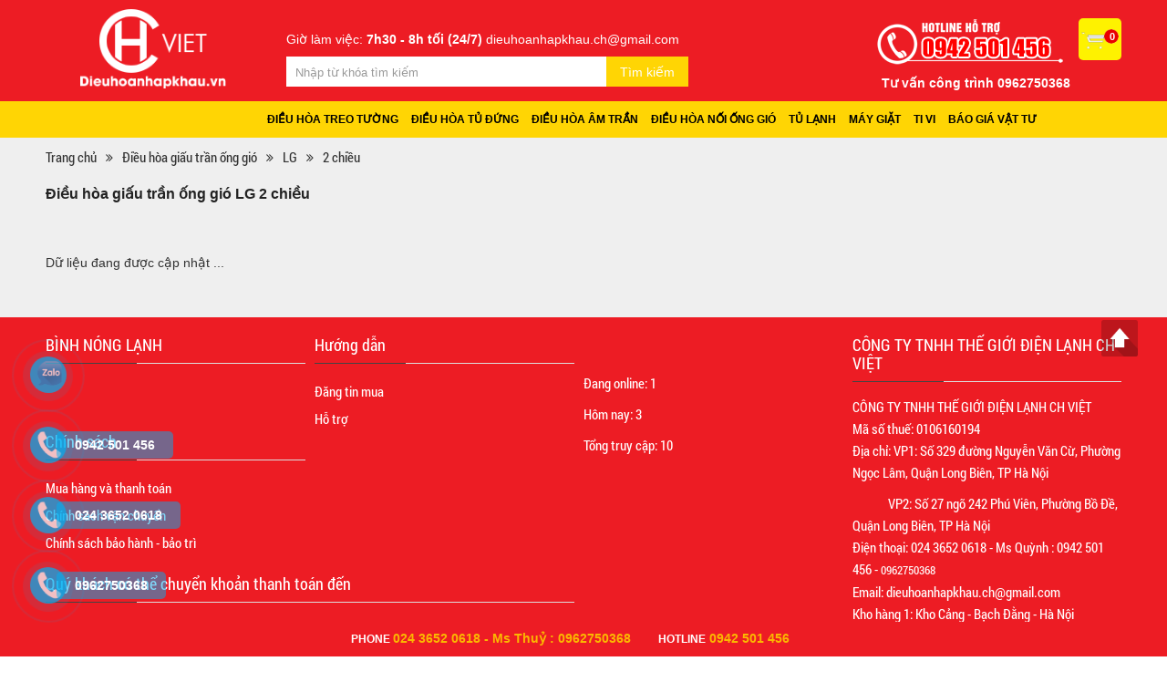

--- FILE ---
content_type: text/html; charset=utf-8
request_url: https://dieuhoanhapkhau.vn/lg.html?catid=154&property=45
body_size: 13155
content:
<!DOCTYPE html>
<html>
<head>
	<base href="https://dieuhoanhapkhau.vn/" />
	<meta http-equiv="content-type" content="text/html; charset=utf-8" />
	<meta http-equiv="content-language" content="vi" />
	<link rel="alternate" href="https://dieuhoanhapkhau.vn/" hreflang="vi-vn" />
	<meta name="robots" content="index,follow" />
	<meta name="viewport" content="width=device-width, initial-scale=1" />
	<meta name="author" content="CÔNG TY TNHH THẾ GIỚI ĐIỆN LẠNH CH VIỆT" />
	<meta name="copyright" content="CÔNG TY TNHH THẾ GIỚI ĐIỆN LẠNH CH VIỆT" />
	<meta name="viewport" content="width=device-width, initial-scale=1.0, user-scalable=yes" />
	<meta http-equiv="refresh" content="1800" />

	<!-- for Google -->
	<title>LG</title>
	<meta name="keywords" content="LG" />
	<meta name="description" content="LG" />
		
	<!-- for Facebook -->
	<meta property="og:title" content="LG" />
	<meta property="og:type" content="article" />
	<meta property="og:image" content="https://dieuhoanhapkhau.vn/" />
		<meta property="og:description" content="LG" />
	<meta property="og:site_name" content="CÔNG TY TNHH THẾ GIỚI ĐIỆN LẠNH CH VIỆT" />
	<meta property="fb:admins" content=""/>
	<meta property="fb:app_id" content="" />
	
	<!-- for Twitter -->          
	<meta name="twitter:card" content="summary" />
	<meta name="twitter:title" content="LG" />
	<meta name="twitter:description" content="LG" />
	<meta name="twitter:image" content="https://dieuhoanhapkhau.vn/" />
	
	<link rel="icon" href="/uploads/images/favicon/faicon.png"  type="image/png" sizes="30x30">
	<link href="templates/frontend/resources/fonts/font-awesome-4.4.0/css/font-awesome.min.css" rel="stylesheet" />
<link href="templates/frontend/resources/uikit/css/uikit.modify.css" rel="stylesheet" />
<link href="templates/frontend/resources/library/css/reset.css" rel="stylesheet" />
<link href="templates/frontend/resources/library/css/library.css" rel="stylesheet" />
<link href="templates/frontend/resources/library/css/lightbox.css" rel="stylesheet" />
<link href="templates/frontend/resources/plugins/owl-carousel/owl.carousel.min.css" rel="stylesheet" />
<link href="templates/frontend/resources/style.css" rel="stylesheet" />
<script src="templates/frontend/resources/library/js/jquery.js"></script>
<script src="templates/frontend/resources/uikit/js/uikit.min.js"></script>

<script async src=""https://pagead2.googlesyndication.com/pagead/js/adsbygoogle.js?client=ca-pub-4369842088115268""
  crossorigin=""anonymous""></script>	<!-- Google Tag Manager -->
<script>(function(w,d,s,l,i){w[l]=w[l]||[];w[l].push({'gtm.start':
new Date().getTime(),event:'gtm.js'});var f=d.getElementsByTagName(s)[0],
j=d.createElement(s),dl=l!='dataLayer'?'&l='+l:'';j.async=true;j.src=
'https://www.googletagmanager.com/gtm.js?id='+i+dl;f.parentNode.insertBefore(j,f);
})(window,document,'script','dataLayer','GTM-KGLZDCFF');</script>
<!-- End Google Tag Manager -->

<!-- Google Tag Manager (noscript) -->
<noscript><iframe src="https://www.googletagmanager.com/ns.html?id=GTM-KGLZDCFF"
height="0" width="0" style="display:none;visibility:hidden"></iframe></noscript>
<!-- End Google Tag Manager (noscript) -->
<meta name="google-site-verification" content="sTFwH32BZZDQE0Em6AAOG7Li8YiOG_S6aniloi0jfUI" />	<style type="text/css">
		.buynow-2max-width:740px;margin:0 auto;background:#fff;font-family:'Roboto Condensed',sans-serif!important}.buynow-2 .heading{position:relative;cursor:pointer;padding-left:40px}.buynow-2 .heading:before{content:"";position:absolute;width:22px;height:20px;left:10px;top:0;background-image:url(templates/backend/images/spritesheet.png);background-repeat:no-repeat;background-position:-459px -360px}.buynow-2 .heading .text{padding-left:50px;display:inline-block;font-size:14px;line-height:20px;text-transform:uppercase;color:#555}.buynow-2 .heading .text:hover{color:#0388cd}.buynow-2 .list-cart-heading{width:100%;background:#f7f7f7;font-size:12px;color:#333;padding:0 15px}.buynow-2 .list-cart-heading .item{float:left;padding:6px 15px;text-transform:none;font-weight: bold}.buynow-2 .list-cart-heading .item+.item{border-left:1px solid #fff}.buynow-2 .list-cart-heading .product,.buynow-2 .list-order .product{width:330px}.buynow-2 .list-cart-heading .price,.buynow-2 .list-order .price{width:130px}.buynow-2 .list-cart-heading .count,.buynow-2 .list-order .count{width:114px}.buynow-2 .list-cart-heading .prices,.buynow-2 .list-order .prices{width:130px}.buynow-2 .list-order{padding:0 15px}.buynow-2 .list-order>.item{padding:15px 0}.buynow-2 .list-order>.item+.item{border-top:1px dotted #ccc}.buynow-2 .list-order .product .thumb{width:80px;height:80px;border:1px solid #d8d8d8}.buynow-2 .list-order .price,.buynow-2 .list-order .prices{padding-right:15px;font-size:12px;font-weight:700}.buynow-2 .list-order .price span{display:block}.buynow-2 .list-order .list-item>*{float:left}.buynow-2 .list-order .product .info{width:250px;padding:0 15px}.buynow-2 .list-order .product .info .title{font-size:13px;line-height:18px;height:54px;font-weight:700}.buynow-2 .list-order .product .info .title .link{color:#333;font-size:12px}.buynow-2 .list-order .product .info .title .link:hover{color:#0388cd}.buynow-2 .list-order .product .delete{border:none;background:#fff;font-size:11px;color:#6f0600;cursor:pointer}.buynow-2 .list-order .product .delete i{color:#959595;margin-right:5px}.buynow-2 .list-order .price .old{text-decoration:line-through;color:#959595;font-weight:400}.buynow-2 .list-order .price .saleoff{color:#d60c0c;font-weight:400}.buynow-2 .list-order .count{text-align:center}.buynow-2 .list-order .count>*{display:inline-block}.buynow-2 .list-order .count .btn{position:absolute;width:30px;height:30px;border:1px solid #dfdfdf;top:0;cursor:pointer}.buynow-2 .list-order .count .abate:before,.buynow-2 .list-order .count .augment:before{width:12px;height:2px;margin:15px auto;content:"";display:block}.buynow-2 .list-order .count .abate{left:-30px;border-right:none}.buynow-2 .list-order .count .abate:before{background:#ccc}.buynow-2 .list-order .count .augment{right:-30px;border-left:none}.buynow-2 .list-order .count .augment:before{background:#288ad6}.buynow-2 .list-order .count .augment:after{content:"";width:2px;height:12px;background:#288ad6;display:block;margin:0 auto;position:absolute;top:10px;left:0;right:0}.buynow-2 .list-order .count .quantity{width:30px;height:30px;text-align:center;border:1px solid #dfdfdf}.buynow-2 .panel-foot{padding:15px 15px 0;font-size:14px;line-height:20px;color:#333;border-top:1px solid #eee}.buynow-2 .panel-foot .total .price strong{color:#d60c0c}.buynow-2 .panel-foot .total p{font-size:13px}.buynow-2 .panel-foot .action .continue{font-size:13px;color:#0388cd}.buynow-2 .panel-foot .action .purchase{display:block;position:relative;padding:8px 40px 8px 20px;background:#d60c0c;color:#fff;border:none;font-size:13px;line-height:20px;font-weight:700;cursor:pointer;border-radius:4px}.buynow-2 .panel-foot .action .purchase:after{content:"";display:block;position:absolute;width:12px;height:8px;background:url(templates/backend/images/spritesheet.png) -264px -81px no-repeat;top:14px;right:15px}#scrrolbar{max-height:320px}#scrrolbar::-webkit-scrollbar{height:100%;width:6px}#scrrolbar::-webkit-scrollbar-thumb{background:#ccc;height:10px;width:7px;border-radius:3px}#modal-cart .uk-modal-dialog{width:740px!important;padding:20px 0 10px!important}#modal-cart .uk-modal-dialog>.uk-close:first-child{margin:-16px -15px 0 0}
		.action.uk-flex.uk-flex-middle.uk-flex-space-between {width: 100%;}
		.cart-scrrolbar {max-height: 320px}
		.cart-scrrolbar::-webkit-scrollbar {height: 100%; width: 6px;}
		.cart-scrrolbar::-webkit-scrollbar-thumb { background: #ccc; height: 10px; width: 7px; border-radius: 3px; }
		#scrollbar {min-width: 700px;}
	</style>
	<!-- Google Tag Manager -->
<script>(function(w,d,s,l,i){w[l]=w[l]||[];w[l].push({'gtm.start':
new Date().getTime(),event:'gtm.js'});var f=d.getElementsByTagName(s)[0],
j=d.createElement(s),dl=l!='dataLayer'?'&l='+l:'';j.async=true;j.src=
'https://www.googletagmanager.com/gtm.js?id='+i+dl;f.parentNode.insertBefore(j,f);
})(window,document,'script','dataLayer','GTM-KGLZDCFF');</script>
<!-- End Google Tag Manager -->

<!-- Google Tag Manager (noscript) -->
<noscript><iframe src="https://www.googletagmanager.com/ns.html?id=GTM-KGLZDCFF"
height="0" width="0" style="display:none;visibility:hidden"></iframe></noscript>
<!-- End Google Tag Manager (noscript) -->
<meta name="google-site-verification" content="sTFwH32BZZDQE0Em6AAOG7Li8YiOG_S6aniloi0jfUI" /></head>
<body>
		

<header class="header">
	<div class="mobile-hotline uk-hidden-large">
		<span class="label">Hotline: </span>
		<a href="tel:0942 501 456">0942 501 456</a>
	</div>
	<section class="top_heard">

		<div class="uk-container uk-container-center">

			<div class="top_header">

				<div class="uk-grid uk-grid-collapse uk-flex-middle" style="display: block;">
                
                <div class="logos uk-width-large-1-5">

						<div class="logo">

							<a href="https://dieuhoanhapkhau.vn/" title="CÔNG TY TNHH THẾ GIỚI ĐIỆN LẠNH CH VIỆT">

								<img src="/uploads/images/28392/images/logo/group-4.png" alt="CÔNG TY TNHH THẾ GIỚI ĐIỆN LẠNH CH VIỆT">

							</a>

                            <a href="javascript:void(0)" class="mobile-search" style="display: none!important;">
                                <i class="fa fa-search" aria-hidden="true"></i>
                            </a>


						</div>

					</div>


                    

					<div class="logos uk-width-large-2-5">
                    
                    <div class="vnt-hotline">Giờ làm việc:  <span>7h30 - 8h tối (24/7)</span> dieuhoanhapkhau.ch@gmail.com  </div>

                    	<div class="header-search">

						<form action="tim-kiem.html" method="get" class="uk-form form">

							<input type="text" name="key" class="uk-width-1-1 input-text" placeholder="Nhập từ khóa tìm kiếm" />

							<button type="submit" name="" class="btn-submit">Tìm kiếm</button>

						</form>

					</div>



					</div>
                    
                   

					<div class="right-box uk-width-large-2-5" style="float: right;">


                   
                      <div class="hotline">
                      
                       <div class="cart_box">
                         <a class="item_cart" href="https://dieuhoanhapkhau.vn/dat-mua.html" class="cart"><span class="quantity">0</span></a>
						</div>

						<img src="/uploads/images/icon/123.png" alt="Hotline">
						

					 </div>
                    
						<ul class="menu-top">
							<li>
								<a href="tel: 0962750368" class="link">
									Tư vấn công trình 0962750368								</a>
							</li>
						</ul>

					</div>	

				</div>

			</div>

		</div>

	</section>

	<script type="text/javascript">
        function setActive() {
            var aObj = document.getElementById('menu2').getElementsByTagName('a');
            for(i=0;i<aObj.length;i++) {
                if(aObj[i].href == document.location.href)
                    aObj[i].className='menu_select';
            }
        }
        window.onload = setActive;
     </script>

	<section class="lower">

		<div class="uk-container uk-container-center">	

			<div class="header_header">

				<div class="mobile-menu uk-hidden-large">

					<a href="#offcanvas" class="offcanvas-bar" data-uk-offcanvas="{target:'#offcanvas'}"><i class="fa fa-bars"></i></a>

				</div>

				<div class="uk-grid uk-grid-collapse uk-flex-middle" style="display: block;">

					

					<div class="right-box uk-width-large-4-4">

						<div class="bg_menu">

							
							
								<nav class="naviagtion uk-visible-large">

									<ul class="uk-navbar-nav uk-visible-large mainMenu" id="menu2">

										
											
												<li class="parent"><a href="dieu-hoa-treo-tuong-pc150.html" class="link" title="Điều hòa treo tường">Điều hòa treo tường</a>

													<div class="dropdownMenu multiple">

														<ul class="uk-list uk-clearfix subMenu">

														<li><a href="funiki.html?catid=150" title="Điều hòa treo tường Funiki">Điều hòa treo tường Funiki</a>

																
																	<ul class="uk-list uk-clearfix subMenus">

																	
																		<li><a href="funiki.html?catid=150&property=34" title="Điều hòa treo tường Funiki 1 chiều">Điều hòa treo tường Funiki 1 chiều</a></li>

																	
																		<li><a href="funiki.html?catid=150&property=45" title="Điều hòa treo tường Funiki 2 chiều thường">Điều hòa treo tường Funiki 2 chiều thường</a></li>

																	
																	</ul>

																
																</li><li><a href="casper.html?catid=150" title="Điều hòa treo tường Casper">Điều hòa treo tường Casper</a>

																
																	<ul class="uk-list uk-clearfix subMenus">

																	
																		<li><a href="casper.html?catid=150&property=34" title="Điều hòa treo tường Casper 1 chiều ">Điều hòa treo tường Casper 1 chiều </a></li>

																	
																		<li><a href="casper.html?catid=150&property=45" title="Điều hòa treo tường Casper 2 chiều">Điều hòa treo tường Casper 2 chiều</a></li>

																	
																	</ul>

																
																</li><li><a href="midea.html?catid=150" title="Điều hòa treo tường Midea">Điều hòa treo tường Midea</a>

																
																	<ul class="uk-list uk-clearfix subMenus">

																	
																		<li><a href="midea.html?catid=150&property=34" title="Điều hòa treo tường Midea 1 chiều ">Điều hòa treo tường Midea 1 chiều </a></li>

																	
																		<li><a href="midea.html?catid=150&property=45" title="Điều hòa treo tường Midea 2 chiều ">Điều hòa treo tường Midea 2 chiều </a></li>

																	
																	</ul>

																
																</li><li><a href="sumikura.html?catid=150" title="Điều hòa treo tường Sumikura">Điều hòa treo tường Sumikura</a>

																
																	<ul class="uk-list uk-clearfix subMenus">

																	
																		<li><a href="sumikura.html?catid=150&property=34" title="Điều hòa treo tường Sumikura 1 chiều ">Điều hòa treo tường Sumikura 1 chiều </a></li>

																	
																		<li><a href="sumikura.html?catid=150&property=45" title="Điều hòa treo tường Sumikura 2 chiều ">Điều hòa treo tường Sumikura 2 chiều </a></li>

																	
																	</ul>

																
																</li><li><a href="nagakawa.html?catid=150" title="Điều hòa treo tường Nagakawa">Điều hòa treo tường Nagakawa</a>

																
																	<ul class="uk-list uk-clearfix subMenus">

																	
																		<li><a href="nagakawa.html?catid=150&property=34" title="Điều hòa treo tường Nagakawa 1 chiều ">Điều hòa treo tường Nagakawa 1 chiều </a></li>

																	
																		<li><a href="nagakawa.html?catid=150&property=45" title="Điều hòa treo tường Nagakawa 2 chiều ">Điều hòa treo tường Nagakawa 2 chiều </a></li>

																	
																	</ul>

																
																</li><li><a href="lg.html?catid=150" title="Điều hòa treo tường LG">Điều hòa treo tường LG</a>

																
																	<ul class="uk-list uk-clearfix subMenus">

																	
																		<li><a href="lg.html?catid=150&property=34" title="Điều hòa treo tường LG 1 chiều">Điều hòa treo tường LG 1 chiều</a></li>

																	
																		<li><a href="lg.html?catid=150&property=45" title="Điều hòa treo tường LG 2 chiều">Điều hòa treo tường LG 2 chiều</a></li>

																	
																	</ul>

																
																</li><li><a href="daikin.html?catid=150" title="Điều hòa treo tường Daikin">Điều hòa treo tường Daikin</a>

																
																	<ul class="uk-list uk-clearfix subMenus">

																	
																		<li><a href="daikin.html?catid=150&property=34" title="Điều hòa treo tường Daikin 1 chiều">Điều hòa treo tường Daikin 1 chiều</a></li>

																	
																		<li><a href="daikin.html?catid=150&property=45" title="Điều hòa treo tường Daikin 2 chiều ">Điều hòa treo tường Daikin 2 chiều </a></li>

																	
																	</ul>

																
																</li><li><a href="panasonic.html?catid=150" title="Điều hòa treo tường Panasonic">Điều hòa treo tường Panasonic</a>

																
																	<ul class="uk-list uk-clearfix subMenus">

																	
																		<li><a href="panasonic.html?catid=150&property=34" title="Điều hòa treo tường Panasonic 1 chiều ">Điều hòa treo tường Panasonic 1 chiều </a></li>

																	
																		<li><a href="panasonic.html?catid=150&property=45" title="Điều hòa treo tường Panasonic 2 chiều">Điều hòa treo tường Panasonic 2 chiều</a></li>

																	
																	</ul>

																
																</li><li><a href="mitsubishi-hevy.html?catid=150" title="Điều hòa treo tường Mitsubishi hevy">Điều hòa treo tường Mitsubishi hevy</a>

																
																	<ul class="uk-list uk-clearfix subMenus">

																	
																		<li><a href="mitsubishi-hevy.html?catid=150&property=34" title="Điều hòa treo tường mitsubishi-hevy 1 chiêu">Điều hòa treo tường mitsubishi-hevy 1 chiêu</a></li>

																	
																		<li><a href="mitsubishi-hevy.html?catid=150&property=45" title="Điều hòa treo tường mitsubishi-hevy 2 chiều ">Điều hòa treo tường mitsubishi-hevy 2 chiều </a></li>

																	
																	</ul>

																
																</li><li><a href="mitsubishi-electric.html?catid=150" title="Điều hòa Mitsubishi Electric">Điều hòa Mitsubishi Electric</a>

																
																	<ul class="uk-list uk-clearfix subMenus">

																	
																		<li><a href="mitsubishi-electric.html?catid=150&property=34" title="Điều hòa Mitsubishi Electric 1 chiều ">Điều hòa Mitsubishi Electric 1 chiều </a></li>

																	
																		<li><a href="mitsubishi-electric.html?catid=150&property=45" title="Điều hòa Mitsubishi Electric 2 chiều">Điều hòa Mitsubishi Electric 2 chiều</a></li>

																	
																	</ul>

																
																</li><li><a href="toshiba.daikin.html?catid=150" title="Điều hoà treo tường Toshiba">Điều hoà treo tường Toshiba</a>

																
																	<ul class="uk-list uk-clearfix subMenus">

																	
																		<li><a href="toshiba.html?catid=150&property=35" title="Điều hoà treo tường toshiba 1 chiêu">Điều hoà treo tường toshiba 1 chiêu</a></li>

																	
																		<li><a href="toshiba.html?catid=150&property=44" title="Điều hoà treo tường toshiba 2 chiêu">Điều hoà treo tường toshiba 2 chiêu</a></li>

																	
																	</ul>

																
																</li><li><a href="general.html?catid=150" title="Điều hòa treo tường General">Điều hòa treo tường General</a>

																
																	<ul class="uk-list uk-clearfix subMenus">

																	
																		<li><a href="general.html?catid=150&property=34" title="Điều hòa treo tường General 1 chiều">Điều hòa treo tường General 1 chiều</a></li>

																	
																		<li><a href="general.html?catid=150&property=45" title="Điều hòa treo tường General 2 chiều ">Điều hòa treo tường General 2 chiều </a></li>

																	
																	</ul>

																
																</li><li><a href="samsung.html?catid=150" title="Điều hòa treo tường Samsung">Điều hòa treo tường Samsung</a>

																
																	<ul class="uk-list uk-clearfix subMenus">

																	
																		<li><a href="samsung.html?catid=150&property=34" title="Điều hòa treo tường Samsung 1 chiều">Điều hòa treo tường Samsung 1 chiều</a></li>

																	
																		<li><a href="samsung.html?catid=150&property=45" title="Điều hòa treo tường Samsung 2 chiều">Điều hòa treo tường Samsung 2 chiều</a></li>

																	
																	</ul>

																
																</li><li><a href="dairry.html?catid=150" title="Điều hòa treo tường Dairry">Điều hòa treo tường Dairry</a>

																
																	<ul class="uk-list uk-clearfix subMenus">

																	
																		<li><a href="dairry.html?catid=150&property=34" title="Điều hòa treo tường Dairry 1 chiều">Điều hòa treo tường Dairry 1 chiều</a></li>

																	
																		<li><a href="dairry.html?catid=150&property=45" title="Điều hòa treo tường Dairry 2 chiều">Điều hòa treo tường Dairry 2 chiều</a></li>

																	
																	</ul>

																
																</li><li><a href="gree.html?catid=150" title="Điều hòa treo tường Gree">Điều hòa treo tường Gree</a>

																
																	<ul class="uk-list uk-clearfix subMenus">

																	
																		<li><a href="gree.html?catid=150&property=34" title="Điều hòa treo tường Gree 1 chiều ">Điều hòa treo tường Gree 1 chiều </a></li>

																	
																		<li><a href="gree.html?catid=150&property=45" title="Điều hòa treo tường Gree 2 chiều ">Điều hòa treo tường Gree 2 chiều </a></li>

																	
																	</ul>

																
																</li><li><a href="fujitsu.html?catid=150" title="Điều hòa treo tường Fujitsu">Điều hòa treo tường Fujitsu</a>

																
																	<ul class="uk-list uk-clearfix subMenus">

																	
																		<li><a href="fujitsu.html?catid=150&property=34" title="Điều hòa treo tường Fujitsu 1 chiều ">Điều hòa treo tường Fujitsu 1 chiều </a></li>

																	
																		<li><a href="fujitsu.html?catid=150&property=45" title="Điều hòa treo tường Fujitsu 2 chiều">Điều hòa treo tường Fujitsu 2 chiều</a></li>

																	
																	</ul>

																
																</li>
														</ul>

													</div>

												</li>

												
											
												<li class="parent"><a href="dieu-hoa-tu-dung-pc151.html" class="link" title="Điều hòa tủ đứng">Điều hòa tủ đứng</a>

													<div class="dropdownMenu multiple">

														<ul class="uk-list uk-clearfix subMenu">

														<li><a href="funiki.html?catid=151" title="Điều hòa tủ đứng Funiki">Điều hòa tủ đứng Funiki</a>

																
																	<ul class="uk-list uk-clearfix subMenus">

																	
																		<li><a href="funiki.html?catid=151&property=34" title="Điều hòa tủ đứng Funiki 1 chiều ">Điều hòa tủ đứng Funiki 1 chiều </a></li>

																	
																		<li><a href="funiki.html?catid=151&property=45" title="Điều hòa tủ đứng Funiki 2 chiều">Điều hòa tủ đứng Funiki 2 chiều</a></li>

																	
																	</ul>

																
																</li><li><a href="sumikura.html?catid=151" title="Điều hòa tủ đứng Sumikura">Điều hòa tủ đứng Sumikura</a>

																
																	<ul class="uk-list uk-clearfix subMenus">

																	
																		<li><a href="sumikura.html?catid=151&property=34" title="Điều hòa tủ đứng Sumikura 1 chiều ">Điều hòa tủ đứng Sumikura 1 chiều </a></li>

																	
																		<li><a href="sumikura.html?catid=151&property=45" title="Điều hòa tủ đứng Sumikura 2 chiều ">Điều hòa tủ đứng Sumikura 2 chiều </a></li>

																	
																	</ul>

																
																</li><li><a href="casper.html?catid=151" title="Điều hòa tủ đứng Casper">Điều hòa tủ đứng Casper</a>

																
																	<ul class="uk-list uk-clearfix subMenus">

																	
																		<li><a href="casper.html?catid=151&property=34" title="Điều hòa tủ đứng Casper 1 chiều ">Điều hòa tủ đứng Casper 1 chiều </a></li>

																	
																		<li><a href="casper.html?catid=151&property=45" title="Điều hòa tủ đứng Casper 2 chiều">Điều hòa tủ đứng Casper 2 chiều</a></li>

																	
																	</ul>

																
																</li><li><a href="midea.html?catid=151" title="Điều hòa tủ đứng Midea">Điều hòa tủ đứng Midea</a>

																
																	<ul class="uk-list uk-clearfix subMenus">

																	
																		<li><a href="midea.html?catid=151&property=34" title="Điều hòa tủ đứng Midea 1 chiều">Điều hòa tủ đứng Midea 1 chiều</a></li>

																	
																		<li><a href="midea.html?catid=151&property=45" title="Điều hòa tủ đứng Midea 2 chiều ">Điều hòa tủ đứng Midea 2 chiều </a></li>

																	
																	</ul>

																
																</li><li><a href="lg.html?catid=151" title="Điều hòa tủ đứng LG">Điều hòa tủ đứng LG</a>

																
																	<ul class="uk-list uk-clearfix subMenus">

																	
																		<li><a href="lg.html?catid=151&property=34" title="Điều hòa tủ đứng LG 1 chiều ">Điều hòa tủ đứng LG 1 chiều </a></li>

																	
																		<li><a href="lg.html?catid=151&property=45" title="Điều hòa tủ đứng LG 2 chiều ">Điều hòa tủ đứng LG 2 chiều </a></li>

																	
																	</ul>

																
																</li><li><a href="daikin.html?catid=151" title="Điều hòa tủ đứng Daikin">Điều hòa tủ đứng Daikin</a>

																
																	<ul class="uk-list uk-clearfix subMenus">

																	
																		<li><a href="daikin.html?catid=151&property=34" title="Điều hòa tủ đứng Daikin 1 chiều">Điều hòa tủ đứng Daikin 1 chiều</a></li>

																	
																		<li><a href="daikin.html?catid=151&property=45" title="Điều hòa tủ đứng Daikin 2 chiều ">Điều hòa tủ đứng Daikin 2 chiều </a></li>

																	
																	</ul>

																
																</li><li><a href="panasonic.html?catid=151" title="Điều hòa tủ đứng Panasonic">Điều hòa tủ đứng Panasonic</a>

																
																	<ul class="uk-list uk-clearfix subMenus">

																	
																		<li><a href="panasonic.html?catid=151&property=34" title="Điều hòa tủ đứng Panasonic 1 chiều ">Điều hòa tủ đứng Panasonic 1 chiều </a></li>

																	
																		<li><a href="panasonic.html?catid=151&property=45" title="Điều hòa tủ đứng Panasonic 2 chiều ">Điều hòa tủ đứng Panasonic 2 chiều </a></li>

																	
																	</ul>

																
																</li><li><a href="mitsubishi-hevy.html?catid=151" title="Điêu hòa tủ đúng Mitsubishi Heavy">Điêu hòa tủ đúng Mitsubishi Heavy</a>

																
																	<ul class="uk-list uk-clearfix subMenus">

																	
																		<li><a href="mitsubishi-hevy.html?catid=151&property=34" title="Điêu hòa tủ đúng Mitsubishi Heavy 1 chiều">Điêu hòa tủ đúng Mitsubishi Heavy 1 chiều</a></li>

																	
																		<li><a href="mitsubishi-hevy.html?catid=151&property=45" title="Điều hòa tủ đứng Mitsubishi Heavy 2 chiều">Điều hòa tủ đứng Mitsubishi Heavy 2 chiều</a></li>

																	
																	</ul>

																
																</li><li><a href="nagakawa.html?catid=151" title="Điều hòa tủ đứng Nagakawa">Điều hòa tủ đứng Nagakawa</a>

																
																	<ul class="uk-list uk-clearfix subMenus">

																	
																		<li><a href="nagakawa.html?catid=151&property=34" title="Điều hòa tủ đứng Nagakawa 1 chiều ">Điều hòa tủ đứng Nagakawa 1 chiều </a></li>

																	
																		<li><a href="nagakawa.html?catid=151&property=45" title="Điều hòa tủ đứng Nagakawa 2 chiều ">Điều hòa tủ đứng Nagakawa 2 chiều </a></li>

																	
																	</ul>

																
																</li><li><a href="dairry.html?catid=151&amp;amp;amp;property=34" title="Điều hòa tủ đứng Dairry">Điều hòa tủ đứng Dairry</a>

																
																	<ul class="uk-list uk-clearfix subMenus">

																	
																		<li><a href="dairry.html?catid=151&property=34" title="Điều hòa tủ đứng Dairry 1 chiêu">Điều hòa tủ đứng Dairry 1 chiêu</a></li>

																	
																		<li><a href="dairry.html?catid=151&property=45" title="Điều hòa tủ đứng Dairry 2 chiều">Điều hòa tủ đứng Dairry 2 chiều</a></li>

																	
																	</ul>

																
																</li>
														</ul>

													</div>

												</li>

												
											
												<li class="parent"><a href="dieu-hoa-cassete-am-tran-pc152.html" class="link" title="Điều hòa âm trần">Điều hòa âm trần</a>

													<div class="dropdownMenu multiple">

														<ul class="uk-list uk-clearfix subMenu">

														<li><a href="mitsubishi-hevy.html?catid=152" title="Điều hòa Mitsubishi Heavy ">Điều hòa Mitsubishi Heavy </a>

																
																	<ul class="uk-list uk-clearfix subMenus">

																	
																		<li><a href="mitsubishi-hevy.html?catid=152&property=34" title="Điều hòa Mitsubishi Heavy 1 chiều">Điều hòa Mitsubishi Heavy 1 chiều</a></li>

																	
																		<li><a href="mitsubishi-hevy.html?catid=152&property=45" title="Điều hòa Mitsubishi Heavy 2 chiều">Điều hòa Mitsubishi Heavy 2 chiều</a></li>

																	
																	</ul>

																
																</li><li><a href="daikin.html?catid=152" title="Điều hòa âm trần Daikin">Điều hòa âm trần Daikin</a>

																
																	<ul class="uk-list uk-clearfix subMenus">

																	
																		<li><a href="daikin.html?catid=152&property=34" title="Điều hòa âm trần Daikin 1 chiều ">Điều hòa âm trần Daikin 1 chiều </a></li>

																	
																		<li><a href="daikin.html?catid=152&property=45" title="Điều hòa âm trần Daikin 2 chiều ">Điều hòa âm trần Daikin 2 chiều </a></li>

																	
																	</ul>

																
																</li><li><a href="panasonic.html?catid=152" title="Điều hòa âm trần Panasonic">Điều hòa âm trần Panasonic</a>

																
																	<ul class="uk-list uk-clearfix subMenus">

																	
																		<li><a href="panasonic.html?catid=152&property=34" title="Điều hòa âm trần Panasonic 1 chiều ">Điều hòa âm trần Panasonic 1 chiều </a></li>

																	
																		<li><a href="panasonic.html?catid=152&property=45" title="Điều hòa âm trần Panasonic 2 chiều ">Điều hòa âm trần Panasonic 2 chiều </a></li>

																	
																	</ul>

																
																</li><li><a href="sumikura.html?catid=152" title="Điều hòa âm trần Sumikura">Điều hòa âm trần Sumikura</a>

																
																	<ul class="uk-list uk-clearfix subMenus">

																	
																		<li><a href="sumikura.html?catid=152&property=34" title="Điều hòa âm trần Sumikura 1 chiều ">Điều hòa âm trần Sumikura 1 chiều </a></li>

																	
																		<li><a href="sumikura.html?catid=152&property=45" title="Điều hòa âm trần Sumikura 2 chiều ">Điều hòa âm trần Sumikura 2 chiều </a></li>

																	
																	</ul>

																
																</li><li><a href="midea.html?catid=152" title="Điều hòa âm trần Midea">Điều hòa âm trần Midea</a>

																
																	<ul class="uk-list uk-clearfix subMenus">

																	
																		<li><a href="midea.html?catid=152&property=34" title="Điều hòa âm trần Midea 1 chiều ">Điều hòa âm trần Midea 1 chiều </a></li>

																	
																		<li><a href="midea.html?catid=152&property=45" title="Điều hòa âm trần Midea 2 chiều ">Điều hòa âm trần Midea 2 chiều </a></li>

																	
																	</ul>

																
																</li><li><a href="funiki.html?catid=152" title="Điều hòa âm trần Funiki">Điều hòa âm trần Funiki</a>

																
																	<ul class="uk-list uk-clearfix subMenus">

																	
																		<li><a href="funiki.html?catid=152&property=34" title="Điều hòa âm trần Funiki 1 chiều ">Điều hòa âm trần Funiki 1 chiều </a></li>

																	
																		<li><a href="funiki.html?catid=152&property=45" title="Điều hòa âm trần Funiki 2 chiều ">Điều hòa âm trần Funiki 2 chiều </a></li>

																	
																	</ul>

																
																</li><li><a href="nagakawa.html?catid=152" title="Điều hòa âm trần Nagakawa">Điều hòa âm trần Nagakawa</a>

																
																	<ul class="uk-list uk-clearfix subMenus">

																	
																		<li><a href="nagakawa.html?catid=152&property=34" title="Điều hòa âm trần Nagakawa 1 chiều ">Điều hòa âm trần Nagakawa 1 chiều </a></li>

																	
																		<li><a href="nagakawa.html?catid=152&property=45" title="Điều hòa âm trần Nagakawa 2 chiều ">Điều hòa âm trần Nagakawa 2 chiều </a></li>

																	
																	</ul>

																
																</li><li><a href="lg.html?catid=152" title="Điều hòa âm trần LG">Điều hòa âm trần LG</a>

																
																	<ul class="uk-list uk-clearfix subMenus">

																	
																		<li><a href="lg.html?catid=152&property=34" title="Điều hòa âm trần LG 1 chiều ">Điều hòa âm trần LG 1 chiều </a></li>

																	
																		<li><a href="lg.html?catid=152&property=45" title="Điều hòa âm trần LG 2 chiều ">Điều hòa âm trần LG 2 chiều </a></li>

																	
																	</ul>

																
																</li><li><a href="fujitsu.html?catid=152" title="Điều hòa âm trần Fujitsu">Điều hòa âm trần Fujitsu</a>

																
																	<ul class="uk-list uk-clearfix subMenus">

																	
																		<li><a href="fujitsu.html?catid=152&property=34" title="Điều hòa âm trần Fujitsu 1 chiều ">Điều hòa âm trần Fujitsu 1 chiều </a></li>

																	
																		<li><a href="fujitsu.html?catid=152&property=45" title="Điều hòa âm trần Fujitsu 2 chiều ">Điều hòa âm trần Fujitsu 2 chiều </a></li>

																	
																	</ul>

																
																</li>
														</ul>

													</div>

												</li>

												
											
												<li class="parent"><a href="dieu-hoa-giau-tran-ong-gio-pc154.html" class="link" title="Điều hòa nối ống gió">Điều hòa nối ống gió</a>

													<div class="dropdownMenu multiple">

														<ul class="uk-list uk-clearfix subMenu">

														<li><a href="daikin.html?catid=154" title="Điều hòa nối ống gió DAIKIN">Điều hòa nối ống gió DAIKIN</a>

																
																	<ul class="uk-list uk-clearfix subMenus">

																	
																		<li><a href="daikin.html?catid=154&property=34" title="Điều hòa nối ông gió Daikin  1 chiều ">Điều hòa nối ông gió Daikin  1 chiều </a></li>

																	
																		<li><a href="daikin.html?catid=154&property=44" title="Điều hòa nối ông gió Daikin  2 chiều ">Điều hòa nối ông gió Daikin  2 chiều </a></li>

																	
																	</ul>

																
																</li><li><a href="mitsubishi-hevy.html?catid=154" title="Điều hòa ống gió Mitsubihi">Điều hòa ống gió Mitsubihi</a>

																
																	<ul class="uk-list uk-clearfix subMenus">

																	
																		<li><a href="mitsubishi-hevy.html?catid=154&property=34" title="Điều hòa ống gió Mitsubihi 1 chiều">Điều hòa ống gió Mitsubihi 1 chiều</a></li>

																	
																		<li><a href="mitsubishi-hevy.html?catid=154&property=45" title="Điều hòa ống gió Mitsubihi 2 chiều">Điều hòa ống gió Mitsubihi 2 chiều</a></li>

																	
																	</ul>

																
																</li><li><a href="panasonic.html?catid=154" title="Điều hòa nối ống gió Panasonic">Điều hòa nối ống gió Panasonic</a>

																
																	<ul class="uk-list uk-clearfix subMenus">

																	
																		<li><a href="panasonic.html?catid=154&property=34" title="Điều hòa nối ống gió Panasonic 1 chiều">Điều hòa nối ống gió Panasonic 1 chiều</a></li>

																	
																		<li><a href="panasonic.html?catid=154&property=44" title="Điều hòa nối ống gió Panasonic 2 chiều">Điều hòa nối ống gió Panasonic 2 chiều</a></li>

																	
																	</ul>

																
																</li><li><a href="lg.html?catid=154" title="Điều hòa nối ống gió LG">Điều hòa nối ống gió LG</a>

																
																	<ul class="uk-list uk-clearfix subMenus">

																	
																		<li><a href="lg.html?catid=154&property=34" title="Điều hòa nối ống gió LG  1 chiều ">Điều hòa nối ống gió LG  1 chiều </a></li>

																	
																		<li><a href="lg.html?catid=154&property=44" title="Điều hòa nối ống gió LG  2 chiều ">Điều hòa nối ống gió LG  2 chiều </a></li>

																	
																	</ul>

																
																</li><li><a href="casper.html?catid=154" title="Điều hòa  nối ống gió Casper ">Điều hòa  nối ống gió Casper </a>

																
																	<ul class="uk-list uk-clearfix subMenus">

																	
																		<li><a href="casper.html?catid=154&property=34" title="Điều hòa  nối ống gió Casper  1 chiều ">Điều hòa  nối ống gió Casper  1 chiều </a></li>

																	
																		<li><a href="casper.html?catid=154property=44" title="Điều hòa  nối ống gió Casper  2 chiều ">Điều hòa  nối ống gió Casper  2 chiều </a></li>

																	
																	</ul>

																
																</li><li><a href="sumikura.html?catid=154" title="Điều hòa nối ống gió Sumikura">Điều hòa nối ống gió Sumikura</a>

																
																	<ul class="uk-list uk-clearfix subMenus">

																	
																		<li><a href="sumikura.html?catid=154&property=34" title="Điều hòa nối ống gió Sumikura  1 chiều ">Điều hòa nối ống gió Sumikura  1 chiều </a></li>

																	
																		<li><a href="sumikura.html?catid=154&property=44" title="Điều hòa nối ống gió Sumikura  2 chiều ">Điều hòa nối ống gió Sumikura  2 chiều </a></li>

																	
																	</ul>

																
																</li>
														</ul>

													</div>

												</li>

												
											
												<li class="parent"><a href="tu-lanh-pc158.html" class="link" title="Tủ lạnh">Tủ lạnh</a>

													<div class="dropdownMenu multiple">

														<ul class="uk-list uk-clearfix subMenu">

														<li><a href="lg.html?catid=158" title="Tủ lạnh LG">Tủ lạnh LG</a>

																
																</li><li><a href="samsung.html?catid=158" title="Tủ lạnh Samsung">Tủ lạnh Samsung</a>

																
																</li><li><a href="hitachis.html?catid=158" title="Tủ lạnh Hitachi">Tủ lạnh Hitachi</a>

																
																</li><li><a href="panasonic.html?catid=158" title="Tủ lạnh Panasonic">Tủ lạnh Panasonic</a>

																
																</li><li><a href="electroluxs.html?catid=158" title="Tủ lạnh Electrolux">Tủ lạnh Electrolux</a>

																
																</li><li><a href="mitsubishi.html?catid=158" title="Tủ lạnh Mitsubishi">Tủ lạnh Mitsubishi</a>

																
																</li><li><a href="casper.html?catid=158" title="Tủ lạnh Casper">Tủ lạnh Casper</a>

																
																</li><li><a href="toshiba.html?catid=158" title="Tủ lạnh Toshiba">Tủ lạnh Toshiba</a>

																
																</li><li><a href="sharps.html?catid=158" title="Tủ lạnh Sharp">Tủ lạnh Sharp</a>

																
																</li><li><a href="funiki.html?catid=158" title="Tủ lạnh Funiki">Tủ lạnh Funiki</a>

																
																</li><li><a href="aqua.html?catid=158" title="Tủ lạnh Aqua">Tủ lạnh Aqua</a>

																
																</li>
														</ul>

													</div>

												</li>

												
											
												<li class="parent"><a href="may-giat-pc159.html" class="link" title="Máy giặt">Máy giặt</a>

													<div class="dropdownMenu multiple">

														<ul class="uk-list uk-clearfix subMenu">

														<li><a href="electroluxs.html?catid=159" title="Máy giặt Electrolux">Máy giặt Electrolux</a>

																
																</li><li><a href="lg.html?catid=159" title="Máy giặt LG">Máy giặt LG</a>

																
																</li><li><a href="samsung.html?catid=159" title="Máy giặt Samsung">Máy giặt Samsung</a>

																
																</li><li><a href="toshiba.html?catid=159" title="Máy giặt Toshiba">Máy giặt Toshiba</a>

																
																</li><li><a href="panasonic.html?catid=159" title="Máy giặt Panasonic">Máy giặt Panasonic</a>

																
																</li><li><a href="casper.html?catid=159" title="Máy giặt Casper">Máy giặt Casper</a>

																
																</li><li><a href="sharps.html?catid=159" title="Máy giặt Sharp">Máy giặt Sharp</a>

																
																</li><li><a href="sumikura.html?catid=159" title="Máy giặt Sumikura">Máy giặt Sumikura</a>

																
																</li><li><a href="electroluxs.html?catid=162" title="Máy sấy Electrolux">Máy sấy Electrolux</a>

																
																</li><li><a href="aqua.html?catid=159" title="Máy giặt Aqua">Máy giặt Aqua</a>

																
																</li>
														</ul>

													</div>

												</li>

												
											
												<li class="parent"><a href="ti-vi-pc160.html" class="link" title="Ti vi">Ti vi</a>

													<div class="dropdownMenu multiple">

														<ul class="uk-list uk-clearfix subMenu">

														<li><a href="toshiba.html?catid=160" title=" Tivi Toshiba"> Tivi Toshiba</a>

																
																</li><li><a href="lg.html?catid=160" title="Tivi LG">Tivi LG</a>

																
																</li><li><a href="samsung.html?catid=160" title="Tivi Samsung">Tivi Samsung</a>

																
																</li><li><a href="sony.html?catid=160" title="Tivi Sony">Tivi Sony</a>

																
																</li><li><a href="casper.html?catid=160" title="Tivi Casper">Tivi Casper</a>

																
																</li><li><a href="tcl.html?catid=160" title="Tivi TCL">Tivi TCL</a>

																
																</li>
														</ul>

													</div>

												</li>

												
											<li><a href="bao-gia-vat-tu-dieu-hoa.html" title="Báo giá vật tư">Báo giá vật tư</a></li>
									</ul>

								</nav>

							
						</div>

						

					</div>	

				</div>

			</div>

		</div>

	</section><!-- .lower -->

</header><!-- .header-3 -->

<form action="tim-kiem.html">
    <div class="mobile-search-form" style="display: none">
        <input type="text" name="key" placeholder="Nhập từ khoá tìm kiếm...">
        <button type="submit"><i class="fa fa-search" aria-hidden="true"></i></button>
    </div>
</form>
	<div id="body">
		<section class="mainContent">
						<div class="uk-container uk-container-center">
	<div class="breadcrumb">
		<ul class="uk-breadcrumb uk-margin-remove">
			<li><a href="." title="Trang chủ" class="link">Trang chủ</a></li>
								<li class="uk-active"><a href="" onclick="return false;" title="Điều hòa giấu trần ống gió" class="link">Điều hòa giấu trần ống gió</a></li>
							<li class="uk-active"><a href="" onclick="return false;" title="LG" class="link">LG</a></li>
								<li class="uk-active"><a href="" onclick="return false;" title="2 chiều" class="link">2 chiều</a></li>
						</ul>
	</div><!-- end .breadcrumb -->
	<div class="panel skin-2 products-catalogue uk-margin-large-bottom">
		<h1 class="catalogue-heading mb25 mt10"><span class="text">
		
		Điều hòa giấu trần ống gió LG 2 chiều		</span></h1>
			
		<div class="panel-head mb30 uk-flex uk-flex-middle uk-flex-space-between">
											</div><!-- end .panel-head -->
		Dữ liệu đang được cập nhật ...			</div><!-- end .panel -->
</div><!-- end .uk-container -->		</section>
	</div><!-- #body -->
	<div class="clr"></div>

<footer class="footer">
	<section class="top_footer">
		<div class="uk-container uk-container-center">
			<div class="uk-grid uk-grid-collapse">
				<div class="uk-width-large-5-10">
					<div class="uk-grid uk-grid-collapse">
						
			<div class="uk-width-large-1-2" style="    padding-right: 10px;">
        	<section class="panel">
        		 <div class="titlecolfooter" style="margin-bottom: 15px;"> BÌNH NÓNG LẠNH</div>
                               			</section>
		</div>
			<div class="uk-width-large-1-2" style="    padding-right: 10px;">
        	<section class="panel">
        		 <div class="titlecolfooter" style="margin-bottom: 15px;"> Hướng dẫn</div>
                               		            <section class="panel-body">
						<ul class="menu_footer">
															<li><a href="dang-tin-mua.html" class="link" title="Đăng tin mua">Đăng tin mua</a></li>
															<li><a href="ho-tro.html" class="link" title="Hỗ trợ">Hỗ trợ</a></li>
													</ul>
					</section>
							</section>
		</div>
			<div class="uk-width-large-1-2" style="    padding-right: 10px;">
        	<section class="panel">
        		 <div class="titlecolfooter" style="margin-bottom: 15px;"> Chính sách</div>
                               		            <section class="panel-body">
						<ul class="menu_footer">
															<li><a href="mua-hang-va-thanh-toan.html" class="link" title="Mua hàng và thanh toán">Mua hàng và thanh toán</a></li>
															<li><a href="chinh-sach-van-chuyen.html" class="link" title="Chính sách vận chuyển">Chính sách vận chuyển</a></li>
															<li><a href="bao-hanh-bao-tri-san-pham.html" class="link" title="Chính sách bảo hành - bảo trì">Chính sách bảo hành - bảo trì</a></li>
													</ul>
					</section>
							</section>
		</div>
						</div>
					<div class="clr"></div>
					<section class="panel footerContact" style="margin-top: 20px;padding-right: 10px;">
						<div class="titlecolfooter" style="margin-bottom: 15px; ">Quý khách có thể chuyển khoản thanh toán đến</div>
						<section class="panel-body">
							
						
								<div class="uk-grid uk-grid-collapse">
									<div class="uk-width-large-5-10" style="padding-right: 10px;">
										<p>Thẻ ATM của bạn cần đăng ký sử dụng dịch vụ Internet Banking.<br />
Bạn sẽ được chuyển tới Napas để thanh toán</p>

<p>&nbsp;</p>
										
									</div>
			          			</div>
							
						</section>
					</section><!-- .panel -->
				</div>
                
                
				<div class="uk-width-large-5-10">
					<div class="uk-grid uk-grid-collapse">
						<div class="uk-width-large-5-10">
							<section class="panel footerContact">
								<section class="panel-body" style="padding-right: 20px;">
									<div class="fb-page" data-href="https://www.facebook.com/%C4%90I%E1%BB%86N-L%E1%BA%A0NH-CH-VI%E1%BB%86T-265905767494873/?modal=admin_todo_tour" data-small-header="false" data-adapt-container-width="true" data-hide-cover="false" data-show-facepile="true"><blockquote cite="https://www.facebook.com/%C4%90I%E1%BB%86N-L%E1%BA%A0NH-CH-VI%E1%BB%86T-265905767494873/?modal=admin_todo_tour" class="fb-xfbml-parse-ignore"><a href="https://www.facebook.com/%C4%90I%E1%BB%86N-L%E1%BA%A0NH-CH-VI%E1%BB%86T-265905767494873/?modal=admin_todo_tour">Fanpage Facebook</a></blockquote></div>
									<div class="clr"></div>
									
								</section>
                                
                                
                                   <div class="couter_value mt20">
										<p>Đang online: <font>1</font></p>
										<p>Hôm nay: <font>3</font></p>
										<p>Tổng truy cập: <font>10</font></p>
									</div>
                                    
                                    
							</section><!-- .panel -->
						</div>

						<div class="uk-width-large-5-10">
							<section class="panel footerContact">
								<section class="panel-body">
									<div class="content_colunm_foot">
                                    
                                          <div class="titlecolfooter" style="margin-bottom: 15px;">CÔNG TY TNHH THẾ GIỚI ĐIỆN LẠNH CH VIỆT</div>
                                    
										<p>CÔNG TY TNHH THẾ GIỚI ĐIỆN LẠNH CH VIỆT<br />
Mã&nbsp;số thuế:&nbsp;0106160194<br />
Địa chỉ: VP1: Số 329 đường Nguyễn Văn Cừ, Phường Ngọc Lâm,&nbsp;Quận&nbsp;Long Biên, TP Hà Nội</p>

<p>&nbsp; &nbsp; &nbsp; &nbsp; &nbsp; &nbsp; &nbsp;VP2: Số 27 ngõ 242 Phú Viên, Phường&nbsp;Bồ Đề, Quận&nbsp;Long Biên, TP Hà Nội<br />
Điện thoại: 024 3652 0618 -&nbsp;Ms Quỳnh&nbsp;:&nbsp;0942 501 456 -&nbsp;<span style="font-size: 13px;">0962750368</span><br />
Email: dieuhoanhapkhau.ch@gmail.com<br />
Kho hàng 1: Kho Cảng - Bạch Đằng - Hà Nội<br />
Kho hàng 2: Số 622 - Minh Khai - Hà Nội<br />
Kho hàng 3: Số 4 - Hoàng Diệu - Ba Đình - Hà Nội</p>
									
										<ul class="social_media">
											<li>
												<a title="Facebook" href="https://www.facebook.com/%C4%90I%E1%BB%86N-L%E1%BA%A0NH-CH-VI%E1%BB%86T-265905767494873/?modal=admin_todo_tour" class="fb"></a>
											</li>
											<li>
												<a title="Twitter" href="" class="twitter"></a>
											</li>
											<li>
												<a title="Google Plus" href="" class="google"></a>
											</li>
																						<li>
												<a title="Youtube" href="" class="youtube"></a>
											</li>
										</ul>
									</div>
								</section>
							</section><!-- .panel -->
						</div>
					</div>
				</div>
			</div>
		</div>
	</section><!-- .top -->
	
	<section class="middle">
		<div class="uk-container uk-container-center">
			<div class="copyright uk-flex uk-flex-middle uk-flex-space-between">
				<div>Bản quyền thuộc về <a href="dieuhoanhapkhau.vn" title="CÔNG TY TNHH THẾ GIỚI ĐIỆN LẠNH CH VIỆT">CÔNG TY TNHH THẾ GIỚI ĐIỆN LẠNH CH VIỆT</a></div>
			</div>
		</div>
	</section>
</footer><!-- .footer -->
<div class="wrap_fixed_bottom">
    
    <div class="main_nav_hotline"> 
        <ul> 
            <li><span class="nav_tit_location">Phone  </span> <a href="tel: 024 3652 0618 - Ms Thuỷ : 0962750368"> 024 3652 0618 - Ms Thuỷ : 0962750368</a></li> 
            <li><span class="nav_tit_location">Hotline</span> <a href="tel:0942 501 456">0942 501 456</a></li>
        </ul> 
    </div>
</div>
<a id="goTop" class="goTop" href="#" title="Về đầu trang"></a>
<div id="fb-root"></div>

<div class="call-action">
	<div class="webvaseo-alo-phone webvaseo-alo-green webvaseo-alo-show zalo-btn" id="webvaseo-alo-phoneIcon">
		<a href="http://zalo.me/0942501456" target="_blank">
			<div class="webvaseo-alo-ph-circle"></div>
			<div class="webvaseo-alo-ph-circle-fill"></div>
			<div class="webvaseo-alo-ph-img-circle"></div>
		</a>
	</div>
	<div class="webvaseo-alo-phone webvaseo-alo-green webvaseo-alo-show" id="webvaseo-alo-phoneIcon">
		<a href="tel:0942 501 456">
			<div class="webvaseo-alo-ph-circle"></div>
			<div class="webvaseo-alo-ph-circle-fill"></div>
			<div class="webvaseo-alo-ph-img-circle"></div>
			<div class="phone-number">0942 501 456</div>
		</a>
	</div>
	<div class="webvaseo-alo-phone webvaseo-alo-green webvaseo-alo-show" id="webvaseo-alo-phoneIcon">
		<a href="tel:024 3652 0618">
			<div class="webvaseo-alo-ph-circle"></div>
			<div class="webvaseo-alo-ph-circle-fill"></div>
			<div class="webvaseo-alo-ph-img-circle"></div>
			<div class="phone-number">024 3652 0618</div>
		</a>
	</div>
	<div class="webvaseo-alo-phone webvaseo-alo-green webvaseo-alo-show" id="webvaseo-alo-phoneIcon">
		<a href="tel:0962750368">
			<div class="webvaseo-alo-ph-circle"></div>
			<div class="webvaseo-alo-ph-circle-fill"></div>
			<div class="webvaseo-alo-ph-img-circle"></div>
			<div class="phone-number">0962750368</div>
		</a>
	</div>
</div>


<style>
	.call-action {
	    position: fixed;
	    bottom: 40px;
	    z-index: 999999;
	    left: 10px;
	}
	.webvaseo-alo-phone{
		position: unset!important;
	}
	.zalo-btn {
	    bottom: 80px;
	}
	.zalo-btn .webvaseo-alo-ph-img-circle {
	    background: rgba(30,30,30,0.1) url(templates/frontend/resources/img/zl.png) no-repeat center center;
	    background-size: contain;
	}

	.webvaseo-alo-ph-img-circle {
	    background-size: contain;
	}
	.call-action .phone-number {
	    white-space: nowrap;
	    position: absolute;
	    top: 50%;
	    left: calc( 100% - 25px );
	    transform: translateY(-50%);
	    background: rgba(0,175,242,0.5);
	    min-width: 100px;
	    text-align: center;
	    border-radius: 5px;
	    padding: 5px 20px;
	    color: #fff;
	    font-weight: bold;
	}

	.webvaseo-alo-phone:hover .phone-number {
	    background: #8dec6f;
	}
	@media (max-width: 767px){
		.call-action .phone-number{
			display: none;
		}
		.call-action {
		    left: 0px!important;
		}
	}


</style>




<script>(function(d, s, id) {
  var js, fjs = d.getElementsByTagName(s)[0];
  if (d.getElementById(id)) return;
  js = d.createElement(s); js.id = id;
  js.src = "//connect.facebook.net/vi_VN/sdk.js#xfbml=1&version=v2.7";
  fjs.parentNode.insertBefore(js, fjs);
}(document, 'script', 'facebook-jssdk'));</script>
<script>

	$('.click-show1').click(function() {
	    $('.supporthome').slideToggle();
	    $('.click-show1').hide();
	    $('.click-show2').show();
	});
	$('.click-show2').click(function() {
	    $('.supporthome').slideToggle();
	    $('.click-show2').hide();
	    $('.click-show1').show();
	});
	
</script>
	
	
<div id="offcanvas" class="uk-offcanvas offcanvas">

	<div class="uk-offcanvas-bar">

		<form class="uk-search" action="tim-kiem.html" data-uk-search="{}">

		    <input class="uk-search-field" type="search" name="key" placeholder="Tìm kiếm...">

        </form>

         

		<ul class="l1 uk-nav uk-nav-offcanvas uk-nav uk-nav-parent-icon" data-uk-nav>

			
			<li class="l1 uk-parent uk-position-relative">

				
				<a href="dieu-hoa-treo-tuong-pc150.html" title="Điều hòa treo tường" class="l1">Điều hòa treo tường</a>

								<a href="#" title="" class="dropicon"></a>
				<ul class="l2 uk-nav-sub">

					
					<li class="l2 uk-parent uk-position-relative"><a href="funiki.html?catid=150" title="Điều hòa treo tường Funiki" class="l2">Điều hòa treo tường Funiki</a>

						
							<ul class="l2 uk-nav-subs">

							
								<li><a href="funiki.html?catid=150&property=34" title="Điều hòa treo tường Funiki 1 chiều">Điều hòa treo tường Funiki 1 chiều</a></li>

							
								<li><a href="funiki.html?catid=150&property=45" title="Điều hòa treo tường Funiki 2 chiều thường">Điều hòa treo tường Funiki 2 chiều thường</a></li>

							
							</ul>

						

					</li>

					
					<li class="l2 uk-parent uk-position-relative"><a href="casper.html?catid=150" title="Điều hòa treo tường Casper" class="l2">Điều hòa treo tường Casper</a>

						
							<ul class="l2 uk-nav-subs">

							
								<li><a href="casper.html?catid=150&property=34" title="Điều hòa treo tường Casper 1 chiều ">Điều hòa treo tường Casper 1 chiều </a></li>

							
								<li><a href="casper.html?catid=150&property=45" title="Điều hòa treo tường Casper 2 chiều">Điều hòa treo tường Casper 2 chiều</a></li>

							
							</ul>

						

					</li>

					
					<li class="l2 uk-parent uk-position-relative"><a href="midea.html?catid=150" title="Điều hòa treo tường Midea" class="l2">Điều hòa treo tường Midea</a>

						
							<ul class="l2 uk-nav-subs">

							
								<li><a href="midea.html?catid=150&property=34" title="Điều hòa treo tường Midea 1 chiều ">Điều hòa treo tường Midea 1 chiều </a></li>

							
								<li><a href="midea.html?catid=150&property=45" title="Điều hòa treo tường Midea 2 chiều ">Điều hòa treo tường Midea 2 chiều </a></li>

							
							</ul>

						

					</li>

					
					<li class="l2 uk-parent uk-position-relative"><a href="sumikura.html?catid=150" title="Điều hòa treo tường Sumikura" class="l2">Điều hòa treo tường Sumikura</a>

						
							<ul class="l2 uk-nav-subs">

							
								<li><a href="sumikura.html?catid=150&property=34" title="Điều hòa treo tường Sumikura 1 chiều ">Điều hòa treo tường Sumikura 1 chiều </a></li>

							
								<li><a href="sumikura.html?catid=150&property=45" title="Điều hòa treo tường Sumikura 2 chiều ">Điều hòa treo tường Sumikura 2 chiều </a></li>

							
							</ul>

						

					</li>

					
					<li class="l2 uk-parent uk-position-relative"><a href="nagakawa.html?catid=150" title="Điều hòa treo tường Nagakawa" class="l2">Điều hòa treo tường Nagakawa</a>

						
							<ul class="l2 uk-nav-subs">

							
								<li><a href="nagakawa.html?catid=150&property=34" title="Điều hòa treo tường Nagakawa 1 chiều ">Điều hòa treo tường Nagakawa 1 chiều </a></li>

							
								<li><a href="nagakawa.html?catid=150&property=45" title="Điều hòa treo tường Nagakawa 2 chiều ">Điều hòa treo tường Nagakawa 2 chiều </a></li>

							
							</ul>

						

					</li>

					
					<li class="l2 uk-parent uk-position-relative"><a href="lg.html?catid=150" title="Điều hòa treo tường LG" class="l2">Điều hòa treo tường LG</a>

						
							<ul class="l2 uk-nav-subs">

							
								<li><a href="lg.html?catid=150&property=34" title="Điều hòa treo tường LG 1 chiều">Điều hòa treo tường LG 1 chiều</a></li>

							
								<li><a href="lg.html?catid=150&property=45" title="Điều hòa treo tường LG 2 chiều">Điều hòa treo tường LG 2 chiều</a></li>

							
							</ul>

						

					</li>

					
					<li class="l2 uk-parent uk-position-relative"><a href="daikin.html?catid=150" title="Điều hòa treo tường Daikin" class="l2">Điều hòa treo tường Daikin</a>

						
							<ul class="l2 uk-nav-subs">

							
								<li><a href="daikin.html?catid=150&property=34" title="Điều hòa treo tường Daikin 1 chiều">Điều hòa treo tường Daikin 1 chiều</a></li>

							
								<li><a href="daikin.html?catid=150&property=45" title="Điều hòa treo tường Daikin 2 chiều ">Điều hòa treo tường Daikin 2 chiều </a></li>

							
							</ul>

						

					</li>

					
					<li class="l2 uk-parent uk-position-relative"><a href="panasonic.html?catid=150" title="Điều hòa treo tường Panasonic" class="l2">Điều hòa treo tường Panasonic</a>

						
							<ul class="l2 uk-nav-subs">

							
								<li><a href="panasonic.html?catid=150&property=34" title="Điều hòa treo tường Panasonic 1 chiều ">Điều hòa treo tường Panasonic 1 chiều </a></li>

							
								<li><a href="panasonic.html?catid=150&property=45" title="Điều hòa treo tường Panasonic 2 chiều">Điều hòa treo tường Panasonic 2 chiều</a></li>

							
							</ul>

						

					</li>

					
					<li class="l2 uk-parent uk-position-relative"><a href="mitsubishi-hevy.html?catid=150" title="Điều hòa treo tường Mitsubishi hevy" class="l2">Điều hòa treo tường Mitsubishi hevy</a>

						
							<ul class="l2 uk-nav-subs">

							
								<li><a href="mitsubishi-hevy.html?catid=150&property=34" title="Điều hòa treo tường mitsubishi-hevy 1 chiêu">Điều hòa treo tường mitsubishi-hevy 1 chiêu</a></li>

							
								<li><a href="mitsubishi-hevy.html?catid=150&property=45" title="Điều hòa treo tường mitsubishi-hevy 2 chiều ">Điều hòa treo tường mitsubishi-hevy 2 chiều </a></li>

							
							</ul>

						

					</li>

					
					<li class="l2 uk-parent uk-position-relative"><a href="mitsubishi-electric.html?catid=150" title="Điều hòa Mitsubishi Electric" class="l2">Điều hòa Mitsubishi Electric</a>

						
							<ul class="l2 uk-nav-subs">

							
								<li><a href="mitsubishi-electric.html?catid=150&property=34" title="Điều hòa Mitsubishi Electric 1 chiều ">Điều hòa Mitsubishi Electric 1 chiều </a></li>

							
								<li><a href="mitsubishi-electric.html?catid=150&property=45" title="Điều hòa Mitsubishi Electric 2 chiều">Điều hòa Mitsubishi Electric 2 chiều</a></li>

							
							</ul>

						

					</li>

					
					<li class="l2 uk-parent uk-position-relative"><a href="toshiba.daikin.html?catid=150" title="Điều hoà treo tường Toshiba" class="l2">Điều hoà treo tường Toshiba</a>

						
							<ul class="l2 uk-nav-subs">

							
								<li><a href="toshiba.html?catid=150&property=35" title="Điều hoà treo tường toshiba 1 chiêu">Điều hoà treo tường toshiba 1 chiêu</a></li>

							
								<li><a href="toshiba.html?catid=150&property=44" title="Điều hoà treo tường toshiba 2 chiêu">Điều hoà treo tường toshiba 2 chiêu</a></li>

							
							</ul>

						

					</li>

					
					<li class="l2 uk-parent uk-position-relative"><a href="general.html?catid=150" title="Điều hòa treo tường General" class="l2">Điều hòa treo tường General</a>

						
							<ul class="l2 uk-nav-subs">

							
								<li><a href="general.html?catid=150&property=34" title="Điều hòa treo tường General 1 chiều">Điều hòa treo tường General 1 chiều</a></li>

							
								<li><a href="general.html?catid=150&property=45" title="Điều hòa treo tường General 2 chiều ">Điều hòa treo tường General 2 chiều </a></li>

							
							</ul>

						

					</li>

					
					<li class="l2 uk-parent uk-position-relative"><a href="samsung.html?catid=150" title="Điều hòa treo tường Samsung" class="l2">Điều hòa treo tường Samsung</a>

						
							<ul class="l2 uk-nav-subs">

							
								<li><a href="samsung.html?catid=150&property=34" title="Điều hòa treo tường Samsung 1 chiều">Điều hòa treo tường Samsung 1 chiều</a></li>

							
								<li><a href="samsung.html?catid=150&property=45" title="Điều hòa treo tường Samsung 2 chiều">Điều hòa treo tường Samsung 2 chiều</a></li>

							
							</ul>

						

					</li>

					
					<li class="l2 uk-parent uk-position-relative"><a href="dairry.html?catid=150" title="Điều hòa treo tường Dairry" class="l2">Điều hòa treo tường Dairry</a>

						
							<ul class="l2 uk-nav-subs">

							
								<li><a href="dairry.html?catid=150&property=34" title="Điều hòa treo tường Dairry 1 chiều">Điều hòa treo tường Dairry 1 chiều</a></li>

							
								<li><a href="dairry.html?catid=150&property=45" title="Điều hòa treo tường Dairry 2 chiều">Điều hòa treo tường Dairry 2 chiều</a></li>

							
							</ul>

						

					</li>

					
					<li class="l2 uk-parent uk-position-relative"><a href="gree.html?catid=150" title="Điều hòa treo tường Gree" class="l2">Điều hòa treo tường Gree</a>

						
							<ul class="l2 uk-nav-subs">

							
								<li><a href="gree.html?catid=150&property=34" title="Điều hòa treo tường Gree 1 chiều ">Điều hòa treo tường Gree 1 chiều </a></li>

							
								<li><a href="gree.html?catid=150&property=45" title="Điều hòa treo tường Gree 2 chiều ">Điều hòa treo tường Gree 2 chiều </a></li>

							
							</ul>

						

					</li>

					
					<li class="l2 uk-parent uk-position-relative"><a href="fujitsu.html?catid=150" title="Điều hòa treo tường Fujitsu" class="l2">Điều hòa treo tường Fujitsu</a>

						
							<ul class="l2 uk-nav-subs">

							
								<li><a href="fujitsu.html?catid=150&property=34" title="Điều hòa treo tường Fujitsu 1 chiều ">Điều hòa treo tường Fujitsu 1 chiều </a></li>

							
								<li><a href="fujitsu.html?catid=150&property=45" title="Điều hòa treo tường Fujitsu 2 chiều">Điều hòa treo tường Fujitsu 2 chiều</a></li>

							
							</ul>

						

					</li>

					
				</ul>

				
			</li>

			
			<li class="l1 uk-parent uk-position-relative">

				
				<a href="dieu-hoa-tu-dung-pc151.html" title="Điều hòa tủ đứng" class="l1">Điều hòa tủ đứng</a>

								<a href="#" title="" class="dropicon"></a>
				<ul class="l2 uk-nav-sub">

					
					<li class="l2 uk-parent uk-position-relative"><a href="funiki.html?catid=151" title="Điều hòa tủ đứng Funiki" class="l2">Điều hòa tủ đứng Funiki</a>

						
							<ul class="l2 uk-nav-subs">

							
								<li><a href="funiki.html?catid=151&property=34" title="Điều hòa tủ đứng Funiki 1 chiều ">Điều hòa tủ đứng Funiki 1 chiều </a></li>

							
								<li><a href="funiki.html?catid=151&property=45" title="Điều hòa tủ đứng Funiki 2 chiều">Điều hòa tủ đứng Funiki 2 chiều</a></li>

							
							</ul>

						

					</li>

					
					<li class="l2 uk-parent uk-position-relative"><a href="sumikura.html?catid=151" title="Điều hòa tủ đứng Sumikura" class="l2">Điều hòa tủ đứng Sumikura</a>

						
							<ul class="l2 uk-nav-subs">

							
								<li><a href="sumikura.html?catid=151&property=34" title="Điều hòa tủ đứng Sumikura 1 chiều ">Điều hòa tủ đứng Sumikura 1 chiều </a></li>

							
								<li><a href="sumikura.html?catid=151&property=45" title="Điều hòa tủ đứng Sumikura 2 chiều ">Điều hòa tủ đứng Sumikura 2 chiều </a></li>

							
							</ul>

						

					</li>

					
					<li class="l2 uk-parent uk-position-relative"><a href="casper.html?catid=151" title="Điều hòa tủ đứng Casper" class="l2">Điều hòa tủ đứng Casper</a>

						
							<ul class="l2 uk-nav-subs">

							
								<li><a href="casper.html?catid=151&property=34" title="Điều hòa tủ đứng Casper 1 chiều ">Điều hòa tủ đứng Casper 1 chiều </a></li>

							
								<li><a href="casper.html?catid=151&property=45" title="Điều hòa tủ đứng Casper 2 chiều">Điều hòa tủ đứng Casper 2 chiều</a></li>

							
							</ul>

						

					</li>

					
					<li class="l2 uk-parent uk-position-relative"><a href="midea.html?catid=151" title="Điều hòa tủ đứng Midea" class="l2">Điều hòa tủ đứng Midea</a>

						
							<ul class="l2 uk-nav-subs">

							
								<li><a href="midea.html?catid=151&property=34" title="Điều hòa tủ đứng Midea 1 chiều">Điều hòa tủ đứng Midea 1 chiều</a></li>

							
								<li><a href="midea.html?catid=151&property=45" title="Điều hòa tủ đứng Midea 2 chiều ">Điều hòa tủ đứng Midea 2 chiều </a></li>

							
							</ul>

						

					</li>

					
					<li class="l2 uk-parent uk-position-relative"><a href="lg.html?catid=151" title="Điều hòa tủ đứng LG" class="l2">Điều hòa tủ đứng LG</a>

						
							<ul class="l2 uk-nav-subs">

							
								<li><a href="lg.html?catid=151&property=34" title="Điều hòa tủ đứng LG 1 chiều ">Điều hòa tủ đứng LG 1 chiều </a></li>

							
								<li><a href="lg.html?catid=151&property=45" title="Điều hòa tủ đứng LG 2 chiều ">Điều hòa tủ đứng LG 2 chiều </a></li>

							
							</ul>

						

					</li>

					
					<li class="l2 uk-parent uk-position-relative"><a href="daikin.html?catid=151" title="Điều hòa tủ đứng Daikin" class="l2">Điều hòa tủ đứng Daikin</a>

						
							<ul class="l2 uk-nav-subs">

							
								<li><a href="daikin.html?catid=151&property=34" title="Điều hòa tủ đứng Daikin 1 chiều">Điều hòa tủ đứng Daikin 1 chiều</a></li>

							
								<li><a href="daikin.html?catid=151&property=45" title="Điều hòa tủ đứng Daikin 2 chiều ">Điều hòa tủ đứng Daikin 2 chiều </a></li>

							
							</ul>

						

					</li>

					
					<li class="l2 uk-parent uk-position-relative"><a href="panasonic.html?catid=151" title="Điều hòa tủ đứng Panasonic" class="l2">Điều hòa tủ đứng Panasonic</a>

						
							<ul class="l2 uk-nav-subs">

							
								<li><a href="panasonic.html?catid=151&property=34" title="Điều hòa tủ đứng Panasonic 1 chiều ">Điều hòa tủ đứng Panasonic 1 chiều </a></li>

							
								<li><a href="panasonic.html?catid=151&property=45" title="Điều hòa tủ đứng Panasonic 2 chiều ">Điều hòa tủ đứng Panasonic 2 chiều </a></li>

							
							</ul>

						

					</li>

					
					<li class="l2 uk-parent uk-position-relative"><a href="mitsubishi-hevy.html?catid=151" title="Điêu hòa tủ đúng Mitsubishi Heavy" class="l2">Điêu hòa tủ đúng Mitsubishi Heavy</a>

						
							<ul class="l2 uk-nav-subs">

							
								<li><a href="mitsubishi-hevy.html?catid=151&property=34" title="Điêu hòa tủ đúng Mitsubishi Heavy 1 chiều">Điêu hòa tủ đúng Mitsubishi Heavy 1 chiều</a></li>

							
								<li><a href="mitsubishi-hevy.html?catid=151&property=45" title="Điều hòa tủ đứng Mitsubishi Heavy 2 chiều">Điều hòa tủ đứng Mitsubishi Heavy 2 chiều</a></li>

							
							</ul>

						

					</li>

					
					<li class="l2 uk-parent uk-position-relative"><a href="nagakawa.html?catid=151" title="Điều hòa tủ đứng Nagakawa" class="l2">Điều hòa tủ đứng Nagakawa</a>

						
							<ul class="l2 uk-nav-subs">

							
								<li><a href="nagakawa.html?catid=151&property=34" title="Điều hòa tủ đứng Nagakawa 1 chiều ">Điều hòa tủ đứng Nagakawa 1 chiều </a></li>

							
								<li><a href="nagakawa.html?catid=151&property=45" title="Điều hòa tủ đứng Nagakawa 2 chiều ">Điều hòa tủ đứng Nagakawa 2 chiều </a></li>

							
							</ul>

						

					</li>

					
					<li class="l2 uk-parent uk-position-relative"><a href="dairry.html?catid=151&amp;amp;amp;property=34" title="Điều hòa tủ đứng Dairry" class="l2">Điều hòa tủ đứng Dairry</a>

						
							<ul class="l2 uk-nav-subs">

							
								<li><a href="dairry.html?catid=151&property=34" title="Điều hòa tủ đứng Dairry 1 chiêu">Điều hòa tủ đứng Dairry 1 chiêu</a></li>

							
								<li><a href="dairry.html?catid=151&property=45" title="Điều hòa tủ đứng Dairry 2 chiều">Điều hòa tủ đứng Dairry 2 chiều</a></li>

							
							</ul>

						

					</li>

					
				</ul>

				
			</li>

			
			<li class="l1 uk-parent uk-position-relative">

				
				<a href="dieu-hoa-cassete-am-tran-pc152.html" title="Điều hòa âm trần" class="l1">Điều hòa âm trần</a>

								<a href="#" title="" class="dropicon"></a>
				<ul class="l2 uk-nav-sub">

					
					<li class="l2 uk-parent uk-position-relative"><a href="mitsubishi-hevy.html?catid=152" title="Điều hòa Mitsubishi Heavy " class="l2">Điều hòa Mitsubishi Heavy </a>

						
							<ul class="l2 uk-nav-subs">

							
								<li><a href="mitsubishi-hevy.html?catid=152&property=34" title="Điều hòa Mitsubishi Heavy 1 chiều">Điều hòa Mitsubishi Heavy 1 chiều</a></li>

							
								<li><a href="mitsubishi-hevy.html?catid=152&property=45" title="Điều hòa Mitsubishi Heavy 2 chiều">Điều hòa Mitsubishi Heavy 2 chiều</a></li>

							
							</ul>

						

					</li>

					
					<li class="l2 uk-parent uk-position-relative"><a href="daikin.html?catid=152" title="Điều hòa âm trần Daikin" class="l2">Điều hòa âm trần Daikin</a>

						
							<ul class="l2 uk-nav-subs">

							
								<li><a href="daikin.html?catid=152&property=34" title="Điều hòa âm trần Daikin 1 chiều ">Điều hòa âm trần Daikin 1 chiều </a></li>

							
								<li><a href="daikin.html?catid=152&property=45" title="Điều hòa âm trần Daikin 2 chiều ">Điều hòa âm trần Daikin 2 chiều </a></li>

							
							</ul>

						

					</li>

					
					<li class="l2 uk-parent uk-position-relative"><a href="panasonic.html?catid=152" title="Điều hòa âm trần Panasonic" class="l2">Điều hòa âm trần Panasonic</a>

						
							<ul class="l2 uk-nav-subs">

							
								<li><a href="panasonic.html?catid=152&property=34" title="Điều hòa âm trần Panasonic 1 chiều ">Điều hòa âm trần Panasonic 1 chiều </a></li>

							
								<li><a href="panasonic.html?catid=152&property=45" title="Điều hòa âm trần Panasonic 2 chiều ">Điều hòa âm trần Panasonic 2 chiều </a></li>

							
							</ul>

						

					</li>

					
					<li class="l2 uk-parent uk-position-relative"><a href="sumikura.html?catid=152" title="Điều hòa âm trần Sumikura" class="l2">Điều hòa âm trần Sumikura</a>

						
							<ul class="l2 uk-nav-subs">

							
								<li><a href="sumikura.html?catid=152&property=34" title="Điều hòa âm trần Sumikura 1 chiều ">Điều hòa âm trần Sumikura 1 chiều </a></li>

							
								<li><a href="sumikura.html?catid=152&property=45" title="Điều hòa âm trần Sumikura 2 chiều ">Điều hòa âm trần Sumikura 2 chiều </a></li>

							
							</ul>

						

					</li>

					
					<li class="l2 uk-parent uk-position-relative"><a href="midea.html?catid=152" title="Điều hòa âm trần Midea" class="l2">Điều hòa âm trần Midea</a>

						
							<ul class="l2 uk-nav-subs">

							
								<li><a href="midea.html?catid=152&property=34" title="Điều hòa âm trần Midea 1 chiều ">Điều hòa âm trần Midea 1 chiều </a></li>

							
								<li><a href="midea.html?catid=152&property=45" title="Điều hòa âm trần Midea 2 chiều ">Điều hòa âm trần Midea 2 chiều </a></li>

							
							</ul>

						

					</li>

					
					<li class="l2 uk-parent uk-position-relative"><a href="funiki.html?catid=152" title="Điều hòa âm trần Funiki" class="l2">Điều hòa âm trần Funiki</a>

						
							<ul class="l2 uk-nav-subs">

							
								<li><a href="funiki.html?catid=152&property=34" title="Điều hòa âm trần Funiki 1 chiều ">Điều hòa âm trần Funiki 1 chiều </a></li>

							
								<li><a href="funiki.html?catid=152&property=45" title="Điều hòa âm trần Funiki 2 chiều ">Điều hòa âm trần Funiki 2 chiều </a></li>

							
							</ul>

						

					</li>

					
					<li class="l2 uk-parent uk-position-relative"><a href="nagakawa.html?catid=152" title="Điều hòa âm trần Nagakawa" class="l2">Điều hòa âm trần Nagakawa</a>

						
							<ul class="l2 uk-nav-subs">

							
								<li><a href="nagakawa.html?catid=152&property=34" title="Điều hòa âm trần Nagakawa 1 chiều ">Điều hòa âm trần Nagakawa 1 chiều </a></li>

							
								<li><a href="nagakawa.html?catid=152&property=45" title="Điều hòa âm trần Nagakawa 2 chiều ">Điều hòa âm trần Nagakawa 2 chiều </a></li>

							
							</ul>

						

					</li>

					
					<li class="l2 uk-parent uk-position-relative"><a href="lg.html?catid=152" title="Điều hòa âm trần LG" class="l2">Điều hòa âm trần LG</a>

						
							<ul class="l2 uk-nav-subs">

							
								<li><a href="lg.html?catid=152&property=34" title="Điều hòa âm trần LG 1 chiều ">Điều hòa âm trần LG 1 chiều </a></li>

							
								<li><a href="lg.html?catid=152&property=45" title="Điều hòa âm trần LG 2 chiều ">Điều hòa âm trần LG 2 chiều </a></li>

							
							</ul>

						

					</li>

					
					<li class="l2 uk-parent uk-position-relative"><a href="fujitsu.html?catid=152" title="Điều hòa âm trần Fujitsu" class="l2">Điều hòa âm trần Fujitsu</a>

						
							<ul class="l2 uk-nav-subs">

							
								<li><a href="fujitsu.html?catid=152&property=34" title="Điều hòa âm trần Fujitsu 1 chiều ">Điều hòa âm trần Fujitsu 1 chiều </a></li>

							
								<li><a href="fujitsu.html?catid=152&property=45" title="Điều hòa âm trần Fujitsu 2 chiều ">Điều hòa âm trần Fujitsu 2 chiều </a></li>

							
							</ul>

						

					</li>

					
				</ul>

				
			</li>

			
			<li class="l1 uk-parent uk-position-relative">

				
				<a href="dieu-hoa-giau-tran-ong-gio-pc154.html" title="Điều hòa nối ống gió" class="l1">Điều hòa nối ống gió</a>

								<a href="#" title="" class="dropicon"></a>
				<ul class="l2 uk-nav-sub">

					
					<li class="l2 uk-parent uk-position-relative"><a href="daikin.html?catid=154" title="Điều hòa nối ống gió DAIKIN" class="l2">Điều hòa nối ống gió DAIKIN</a>

						
							<ul class="l2 uk-nav-subs">

							
								<li><a href="daikin.html?catid=154&property=34" title="Điều hòa nối ông gió Daikin  1 chiều ">Điều hòa nối ông gió Daikin  1 chiều </a></li>

							
								<li><a href="daikin.html?catid=154&property=44" title="Điều hòa nối ông gió Daikin  2 chiều ">Điều hòa nối ông gió Daikin  2 chiều </a></li>

							
							</ul>

						

					</li>

					
					<li class="l2 uk-parent uk-position-relative"><a href="mitsubishi-hevy.html?catid=154" title="Điều hòa ống gió Mitsubihi" class="l2">Điều hòa ống gió Mitsubihi</a>

						
							<ul class="l2 uk-nav-subs">

							
								<li><a href="mitsubishi-hevy.html?catid=154&property=34" title="Điều hòa ống gió Mitsubihi 1 chiều">Điều hòa ống gió Mitsubihi 1 chiều</a></li>

							
								<li><a href="mitsubishi-hevy.html?catid=154&property=45" title="Điều hòa ống gió Mitsubihi 2 chiều">Điều hòa ống gió Mitsubihi 2 chiều</a></li>

							
							</ul>

						

					</li>

					
					<li class="l2 uk-parent uk-position-relative"><a href="panasonic.html?catid=154" title="Điều hòa nối ống gió Panasonic" class="l2">Điều hòa nối ống gió Panasonic</a>

						
							<ul class="l2 uk-nav-subs">

							
								<li><a href="panasonic.html?catid=154&property=34" title="Điều hòa nối ống gió Panasonic 1 chiều">Điều hòa nối ống gió Panasonic 1 chiều</a></li>

							
								<li><a href="panasonic.html?catid=154&property=44" title="Điều hòa nối ống gió Panasonic 2 chiều">Điều hòa nối ống gió Panasonic 2 chiều</a></li>

							
							</ul>

						

					</li>

					
					<li class="l2 uk-parent uk-position-relative"><a href="lg.html?catid=154" title="Điều hòa nối ống gió LG" class="l2">Điều hòa nối ống gió LG</a>

						
							<ul class="l2 uk-nav-subs">

							
								<li><a href="lg.html?catid=154&property=34" title="Điều hòa nối ống gió LG  1 chiều ">Điều hòa nối ống gió LG  1 chiều </a></li>

							
								<li><a href="lg.html?catid=154&property=44" title="Điều hòa nối ống gió LG  2 chiều ">Điều hòa nối ống gió LG  2 chiều </a></li>

							
							</ul>

						

					</li>

					
					<li class="l2 uk-parent uk-position-relative"><a href="casper.html?catid=154" title="Điều hòa  nối ống gió Casper " class="l2">Điều hòa  nối ống gió Casper </a>

						
							<ul class="l2 uk-nav-subs">

							
								<li><a href="casper.html?catid=154&property=34" title="Điều hòa  nối ống gió Casper  1 chiều ">Điều hòa  nối ống gió Casper  1 chiều </a></li>

							
								<li><a href="casper.html?catid=154property=44" title="Điều hòa  nối ống gió Casper  2 chiều ">Điều hòa  nối ống gió Casper  2 chiều </a></li>

							
							</ul>

						

					</li>

					
					<li class="l2 uk-parent uk-position-relative"><a href="sumikura.html?catid=154" title="Điều hòa nối ống gió Sumikura" class="l2">Điều hòa nối ống gió Sumikura</a>

						
							<ul class="l2 uk-nav-subs">

							
								<li><a href="sumikura.html?catid=154&property=34" title="Điều hòa nối ống gió Sumikura  1 chiều ">Điều hòa nối ống gió Sumikura  1 chiều </a></li>

							
								<li><a href="sumikura.html?catid=154&property=44" title="Điều hòa nối ống gió Sumikura  2 chiều ">Điều hòa nối ống gió Sumikura  2 chiều </a></li>

							
							</ul>

						

					</li>

					
				</ul>

				
			</li>

			
			<li class="l1 uk-parent uk-position-relative">

				
				<a href="tu-lanh-pc158.html" title="Tủ lạnh" class="l1">Tủ lạnh</a>

								<a href="#" title="" class="dropicon"></a>
				<ul class="l2 uk-nav-sub">

					
					<li class="l2 "><a href="lg.html?catid=158" title="Tủ lạnh LG" class="l2">Tủ lạnh LG</a>

						

					</li>

					
					<li class="l2 "><a href="samsung.html?catid=158" title="Tủ lạnh Samsung" class="l2">Tủ lạnh Samsung</a>

						

					</li>

					
					<li class="l2 "><a href="hitachis.html?catid=158" title="Tủ lạnh Hitachi" class="l2">Tủ lạnh Hitachi</a>

						

					</li>

					
					<li class="l2 "><a href="panasonic.html?catid=158" title="Tủ lạnh Panasonic" class="l2">Tủ lạnh Panasonic</a>

						

					</li>

					
					<li class="l2 "><a href="electroluxs.html?catid=158" title="Tủ lạnh Electrolux" class="l2">Tủ lạnh Electrolux</a>

						

					</li>

					
					<li class="l2 "><a href="mitsubishi.html?catid=158" title="Tủ lạnh Mitsubishi" class="l2">Tủ lạnh Mitsubishi</a>

						

					</li>

					
					<li class="l2 "><a href="casper.html?catid=158" title="Tủ lạnh Casper" class="l2">Tủ lạnh Casper</a>

						

					</li>

					
					<li class="l2 "><a href="toshiba.html?catid=158" title="Tủ lạnh Toshiba" class="l2">Tủ lạnh Toshiba</a>

						

					</li>

					
					<li class="l2 "><a href="sharps.html?catid=158" title="Tủ lạnh Sharp" class="l2">Tủ lạnh Sharp</a>

						

					</li>

					
					<li class="l2 "><a href="funiki.html?catid=158" title="Tủ lạnh Funiki" class="l2">Tủ lạnh Funiki</a>

						

					</li>

					
					<li class="l2 "><a href="aqua.html?catid=158" title="Tủ lạnh Aqua" class="l2">Tủ lạnh Aqua</a>

						

					</li>

					
				</ul>

				
			</li>

			
			<li class="l1 uk-parent uk-position-relative">

				
				<a href="may-giat-pc159.html" title="Máy giặt" class="l1">Máy giặt</a>

								<a href="#" title="" class="dropicon"></a>
				<ul class="l2 uk-nav-sub">

					
					<li class="l2 "><a href="electroluxs.html?catid=159" title="Máy giặt Electrolux" class="l2">Máy giặt Electrolux</a>

						

					</li>

					
					<li class="l2 "><a href="lg.html?catid=159" title="Máy giặt LG" class="l2">Máy giặt LG</a>

						

					</li>

					
					<li class="l2 "><a href="samsung.html?catid=159" title="Máy giặt Samsung" class="l2">Máy giặt Samsung</a>

						

					</li>

					
					<li class="l2 "><a href="toshiba.html?catid=159" title="Máy giặt Toshiba" class="l2">Máy giặt Toshiba</a>

						

					</li>

					
					<li class="l2 "><a href="panasonic.html?catid=159" title="Máy giặt Panasonic" class="l2">Máy giặt Panasonic</a>

						

					</li>

					
					<li class="l2 "><a href="casper.html?catid=159" title="Máy giặt Casper" class="l2">Máy giặt Casper</a>

						

					</li>

					
					<li class="l2 "><a href="sharps.html?catid=159" title="Máy giặt Sharp" class="l2">Máy giặt Sharp</a>

						

					</li>

					
					<li class="l2 "><a href="sumikura.html?catid=159" title="Máy giặt Sumikura" class="l2">Máy giặt Sumikura</a>

						

					</li>

					
					<li class="l2 "><a href="electroluxs.html?catid=162" title="Máy sấy Electrolux" class="l2">Máy sấy Electrolux</a>

						

					</li>

					
					<li class="l2 "><a href="aqua.html?catid=159" title="Máy giặt Aqua" class="l2">Máy giặt Aqua</a>

						

					</li>

					
				</ul>

				
			</li>

			
			<li class="l1 uk-parent uk-position-relative">

				
				<a href="ti-vi-pc160.html" title="Ti vi" class="l1">Ti vi</a>

								<a href="#" title="" class="dropicon"></a>
				<ul class="l2 uk-nav-sub">

					
					<li class="l2 "><a href="toshiba.html?catid=160" title=" Tivi Toshiba" class="l2"> Tivi Toshiba</a>

						

					</li>

					
					<li class="l2 "><a href="lg.html?catid=160" title="Tivi LG" class="l2">Tivi LG</a>

						

					</li>

					
					<li class="l2 "><a href="samsung.html?catid=160" title="Tivi Samsung" class="l2">Tivi Samsung</a>

						

					</li>

					
					<li class="l2 "><a href="sony.html?catid=160" title="Tivi Sony" class="l2">Tivi Sony</a>

						

					</li>

					
					<li class="l2 "><a href="casper.html?catid=160" title="Tivi Casper" class="l2">Tivi Casper</a>

						

					</li>

					
					<li class="l2 "><a href="tcl.html?catid=160" title="Tivi TCL" class="l2">Tivi TCL</a>

						

					</li>

					
				</ul>

				
			</li>

			
			<li class="l1 ">

				
				<a href="bao-gia-vat-tu-dieu-hoa.html" title="Báo giá vật tư" class="l1">Báo giá vật tư</a>

				
			</li>

			
		</ul>

		
	</div>

</div><!-- #offcanvas -->	<script src="templates/frontend/resources/function.js"></script>

<script src="templates/frontend/resources/plugins/owl-carousel/owl.carousel.js"></script>

<script src="templates/frontend/resources/library/js/lightbox.js"></script>



<script src="templates/frontend/resources/uikit/js/components/slider.min.js"></script>

<script src="templates/frontend/resources/uikit/js/components/slideshow.min.js"></script>

<script src="templates/frontend/resources/plugins/flex-slider/jquery.flexslider-min.js"></script>



<script>

    $(document).ready(function() {

      	$('.owl-carousel').owlCarousel({

            loop: true,

            responsiveClass: true,

            items : 8,

            dot: false,

			nav: false,

            autoplay: false,

            responsive: {

              	0: {

                	items: 2,

                	nav: true



                },

                600: {

                	items: 4,

                	nav: false,

                  margin: 20

              	},

              	1000: {

                	items: 6,

                	nav: true,

                	loop: false,

                	margin: 20

              	}

            }

     	});

    })

    $(document).ready(function(){

        $(".mainCat li .parent").click(function () {

            $(this).next().slideToggle("slow");

        });

    });

    $(document).ready(function(){

        $("a.cl_2").click(function () {

            $("#sm_1").slideToggle("slow");

        });

    });

    $(document).ready(function() {

        "use strict";

        $(".owl-carousel-kh").owlCarousel({

            loop: true,

            responsiveClass: true,

            items : 1,

            dot: false,

            nav: true,

            autoplay: true,

            navText: [

                "<i class='icon-chevron-left icon-white'><</i>",

                "<i class='icon-chevron-right icon-white'>></i>"

            ],

            responsive: {

                0: {

                    items: 1,

                    nav: true

                },

                600: {

                    items: 1,

                    nav: true,

                },

                1000: {

                    items: 1,

                    nav: true,

                    loop: false,

                }

            }

        });

    });

</script>


	<div class="template_i">attributes/frontend/attributes/view</div>

<div id="modal-cart" class="uk-modal">
	<div class="uk-modal-dialog" style="width:768px;">
		<a class="uk-modal-close uk-close"></a>
		<div class="cart-content">
			
		
		</div>
	</div>
</div>
<div id="modal-buynow" class="uk-modal">
	<div class="uk-modal-dialog uk-modal-dialog-large">
	   <a class="uk-modal-close uk-close"></a>
		<div class="cart-content"></div>
	</div>
</div>
<!-- <js> -->

<script>
	$(document).ready(function() {
		$('.quantity').change(function(){
			var number = $(this).val();
			$('.ajax-addtocart').attr('data-quantity','');
			$('.ajax-addtocart').attr('data-quantity', number);
		});
		$('.ajax-addtocart').click(function(){
			var product = $(this);
			// var quantity = $('#ajax-cart-quantity').val();
			var modal = UIkit.modal('#modal-cart', {
				bgclose: false,
			});
			modal.show();
			$('#modal-cart .cart-content').html('Loading...');
			$.post('https://dieuhoanhapkhau.vn/products/ajax/cart/addtocart.html', {
				id : product.attr('data-id'),
				quantity : product.attr('data-quantity'),
			},function(data){
				var json = JSON.parse(data);
				$('#modal-cart .cart-content').html(json.html);
				$('#ajax-home-cart-quantity').html(json.item);
			});
			return false;
		});
			
		$(document).on('click', '#ec-module-cart .augment', function(){
		var item = $(this);
			var quantity = parseInt($(this).parent().find('.quantity').val());
			quantity = quantity + 1;
			item.parent().find('.quantity').val(quantity);
			ajax_cart_update();
			return false;
		});	
			
		$(document).on('click', '#ec-module-cart .abate', function(){
			var item = $(this);
			var quantity = parseInt($(this).parent().find('.quantity').val());
			if(quantity <= 1){
				quantity = 1
			} else {
				quantity = quantity - 1;
			}
			item.parent().find('.quantity').val(quantity);
			ajax_cart_update();
			return false;
		});
		
		$(document).on('click', '#ec-module-cart .delete', function(){
			var item = $(this);
			item.parent().parent().parent().parent().parent().find('.quantity').val(0);
			item.parent().parent().parent().parent().parent().addClass('uk-hidden').removeClass('item');
			ajax_cart_update();
			return false;
		});
		
		$(document).on('click', '.ec-cart-continue', function(){
			UIkit.modal('#modal-cart').hide();
			return false;
		});
		
		$('.augment').click(function() {
			var num_order = parseInt($(this).parent().find('.quantity').val());
			num_order += 1;
			$(this).parent().find('.quantity').val(num_order);
		});
		$('.abate').click(function() {
			var cart_class = $(this).attr('data-cart');
			var num_order = parseInt($(this).parent().find('.quantity').val());
			if(num_order <= 1) {
				num_order = 1
			}else {
				num_order -= 1;
			}
			$(this).parent().find('.quantity').val(num_order);
		});
	});
	
	function ajax_cart_update(){
	$.post('https://dieuhoanhapkhau.vn/products/ajax/cart/updatetocart.html', $('#ajax-cart-form').serialize(), function(data){
		var price = JSON.parse(data);
		$('#ajax-cart-form').html(price.html);
	});
	return false;
}
</script>
<!-- </js> -->
<div id="fb-root"></div>
<script>(function(d, s, id) {
  var js, fjs = d.getElementsByTagName(s)[0];
  if (d.getElementById(id)) return;
  js = d.createElement(s); js.id = id;
  js.src = "//connect.facebook.net/en_US/sdk.js#xfbml=1&version=v2.5&appId=128826430843153";
  fjs.parentNode.insertBefore(js, fjs);
}(document, 'script', 'facebook-jssdk'));</script>

<script src="https://apis.google.com/js/platform.js" async defer>{lang: 'vi'}</script>
</body>
</html>

--- FILE ---
content_type: text/css
request_url: https://dieuhoanhapkhau.vn/templates/frontend/resources/library/css/reset.css
body_size: 1252
content:
/* <reset.css> */

@font-face {

    font-family: 'UTMImpact';

    src: url('../../fonts/UTMImpact/utm_impact-webfont.woff2') format('woff2'),

         url('../../fonts/UTMImpact/utm_impact-webfont.woff') format('woff');

    font-weight: normal;

    font-style: normal;

}

@font-face {

    font-family: 'RobotoBold';

    src: url('../../fonts/RobotoBold/roboto-bold-webfont.woff2') format('woff2'),

         url('../../fonts/RobotoBold/roboto-bold-webfont.woff') format('woff');

    font-weight: normal;

    font-style: normal;

}

@font-face {

    font-family: 'Roboto';

    src: url('../../fonts/Roboto/roboto-regular-webfont.woff2') format('woff2'),

         url('../../fonts/Roboto/roboto-regular-webfont.woff') format('woff');

    font-weight: normal;

    font-style: normal;

}

@font-face {

    font-family: 'RobotoMedium';

    src: url('../../fonts/RobotoMedium/roboto-medium-webfont.woff2') format('woff2'),

         url('../../fonts/RobotoMedium/roboto-medium-webfont.woff') format('woff');

    font-weight: normal;

    font-style: normal;

}

@font-face {

    font-family: 'SFUFuturaBook';

    src: url('../../fonts/SFUFuturaBook/sfufuturabook-webfont.woff2') format('woff2'),

         url('../../fonts/SFUFuturaBook/sfufuturabook-webfont.woff') format('woff');

    font-weight: normal;

    font-style: normal;

}

@font-face {

    font-family: 'RobotoItalic';

    src: url('../../fonts/RobotoItalic/roboto-italic-webfont.woff2') format('woff2'),

         url('../../fonts/RobotoItalic/roboto-italic-webfont.woff') format('woff');

    font-weight: normal;

    font-style: normal;



}

@font-face {

    font-family: 'RobotoCondensedRegular';

    src: url('../../fonts/Roboto/RobotoCondensedRegular.woff2') format('truetype');

}

@font-face {

    font-family: 'OpenSans-CondLight';

    src: url('../../fonts/OpenSanLight/OpenSans-CondLight.ttf') format('truetype');

}

@font-face {

    font-family: 'OpenSans-Light';

    src: url('../../fonts/OpenSanLight/OpenSans-Light.ttf') format('truetype');

}

@font-face {

    font-family: 'UTMPenumbra';

    src: url('../../fonts/UTMPenumbra/UTM PenumbraBold.ttf') format('truetype');

}

@font-face {

    font-family: 'Tinos-Italic';

    src: url('../../fonts/Tinos/Tinos-Italic.ttf') format('truetype');

}

@font-face {

    font-family: 'RobotoSlab-Bold';

    src: url('../../fonts/RobotoSlad/robotoslab-bold-webfont.woff2') format('woff2'),

         url('../../fonts/RobotoSlad/robotoslab-bold-webfont.woff') format('woff');

    font-weight: normal;

    font-style: normal;

}

@font-face {

    font-family: 'SFUEurostileBoldCondensed';

    src: url('../../fonts/SFUEuro/sfueurostileboldcondensed-webfont.woff2') format('woff2'),

         url('../../fonts/SFUEuro/sfueurostileboldcondensed-webfont.woff') format('woff');

    font-weight: normal;

    font-style: normal;

}

@font-face {

    font-family: 'OpenSanLight';

    src: url('../../fonts/OpenSanLight/opensans-light-webfont.woff2') format('woff2'),

         url('../../fonts/OpenSanLight/opensans-light-webfont.woff') format('woff');

    font-weight: normal;

    font-style: normal;

}

@font-face {

    font-family: 'OpenSanCondLight';

    src: url('../../fonts/OpenSanLight/opensans-condlight-webfont.woff2') format('woff2'),

         url('../../fonts/OpenSanLight/opensans-condlight-webfont.woff') format('woff');

    font-weight: normal;

    font-style: normal;

}

body {

    color: #333;

    font-family: Arial, sans-serif;

    font-size: 14px;

    line-height: 20px;

}

.container-shadow {

    -webkit-box-shadow: 0px 0px 10px #aaaaaa;

    -moz-box-shadow: 0px 0px 10px #aaaaaa;

    box-shadow: 0px 0px 10px #aaaaaa;

    background: white;

    float: left;

    width: 100%;

}

@media (min-width: 1220px) {

    .uk-container {max-width: 1210px;padding: 0 15px;}

}

@media (max-width: 1220px) {

    .uk-container {padding: 0 15px;max-width: 100%;}

}

h1, h2, h3, h4, h5, h6 {font-size: 16px;line-height: 20px;}

*, :before, :after {

    -webkit-box-sizing: border-box;

    -moz-box-sizing: border-box;

    -o-box-sizing: border-box;

    -ms-box-sizing: border-box;

    box-sizing: border-box;

}

:before, :after {font-weight: normal;}

ul, ol {margin: 0;padding: 0;}

.uk-modal-close.uk-close {

    position: absolute;

    width: 30px;

    height: 30px; 

    top: 0px;right: 0px; 

    border: none; 

    -webkit-border-radius: 50%; 

    -moz-border-radius: 50%; 

    -ms-border-radius: 50%; 

    -o-border-radius: 50%; 

    border-radius: 50%; 

    -webkit-box-shadow: 1px 1px 3px #898989; 

    -moz-box-shadow: 1px 1px 3px #898989; 

    -ms-box-shadow: 1px 1px 3px #898989; 

    -o-box-shadow: 1px 1px 3px #898989; 

    -webkit-box-shadow: 1px 1px 3px #898989; 

    box-shadow: 1px 1px 3px #898989; 

    background-color: #fff; 

    background-image: -webkit-linear-gradient(top, #fff, #fafafa); 

    background-image: -moz-linear-gradient(top, #fff, #fafafa); 

    background-image: -o-linear-gradient(top, #fff, #fafafa); 

    background-image: -ms-linear-gradient(top, #fff, #fafafa); 

    background-image: linear-gradient(to bottom, #fff, #fafafa);

    z-index: 1020;

    line-height: 30px; 

} 

.uk-modal-close.uk-close:hover {opacity: 1;}

form input[type=text]::-webkit-input-placeholder, 

form textarea::-webkit-input-placeholder {

    color: #999;

    font-size: 13px;

}

form input[type=text]::-moz-placeholder, 

form textarea::-moz-placeholder {

    color: #999;

    font-size: 13px;

}

form input[type=text]:-ms-input-placeholder, 

form textarea:-ms-input-placeholder {

    color: #999;

    font-size: 13px;

}

form input[type=text]:-moz-placeholder, 

form textarea:-moz-placeholder {

    color: #999;

    font-size: 13px;

}

.slidenav-skin1 .uk-slidenav {

    -webkit-transform: rotate(45deg);

    -moz-transform: rotate(45deg);

    -o-transform: rotate(45deg);

    transform: rotate(45deg);

    border-style: solid;border-color: #fff;

    -webkit-transition: all .35s ease-in-out;

    -moz-transition: all .35s ease-in-out;

    -o-transition: all .35s ease-in-out;

    transition: all .35s ease-in-out;

}

.slidenav-skin1 .uk-slidenav:before {content:''}

.slidenav-skin1 .uk-slidenav-previous {border-width: 0px 0px 2px 2px;}

.slidenav-skin1 .uk-slidenav-next {border-width: 2px 2px 0px 0px}

.uk-modal-dialog-lightbox .uk-slidenav {

    height: 100%;

    width: 35%;

    top: 0;

    z-index: 1;

    -webkit-transform: translate(0, 0%);

    -moz-transform: translate(0, 0%);

    -ms-transform: translate(0, 0%);

    -o-transform: translate(0, 0%);

    transform: translate(0, 0%);

}

.uk-modal-dialog-lightbox .uk-slidenav:before {

    display: inline-block;

    width: 30px;height: 30px;

    border-radius: 50%;

    line-height: 30px;text-align: center;

    font-size: 24px;

    background: rgba(0, 0, 0, .7);

    margin: 0;

    position: absolute;

    top: 50%;left: 10px;

    -webkit-transform: translate(0%, -50%);

    -ms-transform: translate(0%, -50%);

    -o-transform: translate(0%, -50%);

    transform: translate(0%, -50%);

}

.uk-modal-dialog-lightbox .uk-slidenav-previous  {left: 0px;}

.uk-modal-dialog-lightbox .uk-slidenav-next {right: 0px;}

.uk-modal-dialog-lightbox .uk-slidenav-next:before {left: initial;right: 10px;}



#goTop {

    position: fixed;

    z-index: 9999; 

    right: 30px;

    clip: rect(auto, auto, auto, auto);

    text-indent: -9999px;

    display: block;

    width: 45px;height: 45px;

    background-repeat: no-repeat;

    background-position: 50% 50%;

    -webkit-background-size: 45px;

    background-size: 40px;

    background-image: url(../../img/toTop.png);

}

@media (max-width: 1220px) {

    #goTop {right: 5px;}

}

/* </reset.css> */

--- FILE ---
content_type: text/css
request_url: https://dieuhoanhapkhau.vn/templates/frontend/resources/style.css
body_size: 22929
content:


/* <vinaco.css> */

/* <header> */

body {
    color: #333;
    font-family: Arial, sans-serif;
    font-size: 14px;
    line-height: 20px;
    background: #efefef;

}

a.btn-addtocart-home.ajax-addtocart {
    line-height: 26px;
    color: #333;
    font-weight: normal;
    text-align: center;
    margin: 0px 0px;
    /* border: 1px solid #F88011; */
    background: #ffd504;
    padding: 5px;
    font-size: 13px;
    border-radius: 5px;
}

.top_header .right-box.uk-width-large-2-5 {
    padding: 5px 0 0 0;
}

.supporthome .avatar_support img { border-radius: 100px}
.supporthome {
    padding: 10px;
    background: #fbfbfb;
}

.supporthome  .mainsupport {
    width: 100%;
    height: 64px;
}
.supporthome .title {
    text-align: left;
    font-weight: bold;
    /* line-height: 26px; */
    margin-bottom: 10px;
    /* display: block; */
    /* padding: 12px 10px; */
    font-size: 15px;
    /* line-height: 20px; */
    /* color: #444; */
    font-family: Roboto;
    /* border-bottom: 1px solid #eee; */
    padding-left: 8px;
    font-weight: bold;
    text-transform: uppercase;
    /* font-family: RobotoCondensedRegular; */
    font-weight: bold;
    text-transform: uppercase;
}
.uk-width-large-1-5.adshome {
    height: 411px;
    overflow: hidden;
}

h1.heading-4 {
    margin-top: 20px;
}

.lib-grid-10 > * {
    padding-left: 10px;
}

.mb10 {
    margin-bottom: 10px!important;
}

.main_main .uk-grid.uk-grid-collapse {
    margin-bottom: 15px;
    overflow: visible !important;
}

section.main-slide .img-cover img {
    display: block;
    width: 100%;
    height: 389px;
    object-fit: cover;
    box-shadow: 0 2px 4px rgba(0,0,0,0.25);
}
section.panel.footerContact * {
    color: #fff !important;
    font-family: RobotoCondensedRegular !important;
}.social_media li {
     display: inline-block;
 }
.wrap_fixed_bottom {
    width: 100%;
    position: fixed;
    z-index: 99999;
    left: 0%;
    bottom: 0;
    overflow: hidden;
    height: 38px;
    background: #ed1c24;
}
.wrap_fixed_bottom li{
    list-style: none
}
.wrap_fixed_bottom{
    text-align: center;
}
.wrap_fixed_bottom ul{
    display: inline-block;
}
.footer .middle {
    padding: 10px 15px;
    font-size: 13px;
    line-height: 18px;
    color: #fff;
    background: #ed1c24;

}
.main_nav_hotline {
    padding: 0 8px;
}
.main_nav_hotline ul li {
    border-left: none;
    float: left;
    margin-right: 15px;
    /* border: solid 1px; */
    font-weight: bold;
    /* border-right: solid 1px #D8D8D8; */
    padding-right: 15px;
    line-height: 37px;
}
.main_nav_hotline .nav_tit_location {
    text-transform: uppercase;
    color: #fff;
    font-weight: bold;
    font-size: 12px;
}
.main_nav_hotline a {
    color: #fbb700;
}
.uk-width-23 {width: 23%;}
.uk-width-77 {width: 77%;}

.aside-fillter{margin-bottom: 20px;}

.content_fillter {padding: 0 15px;border: 1px solid #dbdbdb;background: #fff;border-top: 0;}

.group-fillter {padding: 15px 0;}

.attribute-title {padding-bottom: 15px;font-size: 18px;font-family: RobotoCondensedRegular;color: #444;}

.fillter-label.tpInputLabel {display: block;font-size: 14px;font-family: RobotoCondensedRegular;line-height: 22px;}

.fillter-label.tpInputLabel:not(:last-child){padding-bottom: 10px;}

.tpInputCheckbox {margin: 0;margin-right: 10px;}

.group-fillter:not(:last-child) {border-bottom: 1px solid #dedede;}

.top_heard{background: #ed1c24;overflow: hidden; padding:10px 0;}

.productDetailGallery #carousel .slides .img-cover img {
    display: block;
    width: 100%;
    object-fit: cover;
    /* box-shadow: 0 2px 4px rgba(0,0,0,0.25); */height: 65px;
}

.connenct{padding: 5px; text-align: left;}

.connenct > *{vertical-align: top !important;}

.menu-top {    float: right;
    list-style: none;
    padding-right: 56px;}

.menu-top li {

}

.menu-top li a {
    color: #fff;
    font-size: 14px;
    font-weight: bold;
}

.top_header {text-align: center; padding: 0;width: 100%;z-index: 11;float: left;position: relative;top: 0;}

.header {width: 100%;float: left;}

.positon {position: absolute;top: 30px;left: 0;z-index: 99;}

.header .logo {float: left;width: 100%;text-align: center;}

.header .logo a.links_onhome {display: inline-block;font-family: UTMPenumbra;font-size: 12px;position: relative;z-index: 50;color: #fff;margin-top: 25px;height:35px; display: block;padding: 7px 15px;background: #0e76bc;border-radius: 4px;}

.header .logo img {     max-height: 87px; }

.header h2 {color: #555;font-family: 'RobotoSlab-Bold';font-size: 23px;line-height: 120%;margin: 6px 0 0;max-width: 880px; position: relative;width: 100%;z-index: 50;font-weight: normal;text-transform: uppercase;}

.header .name p {text-align: justify;font-size: 17px;margin: 5px 0;word-spacing: 11px;font-family: RobotoCondensedRegular;}

.sub_title {color: #fff;text-transform: uppercase;font-size: 17px;padding: 10px 25px;border: 2px solid;min-width: 200px;text-align: center;font-family: RobotoCondensedRegular;font-weight: normal;}

.positioncenter {position: absolute;top: 50%;left: 50%;transform: translateX(-50%) translateY(-50%);-webkit-transform: translateX(-50%) translateY(-50%);}

.box_header .slogan {position: absolute;top: 50%;left: 50%;transform: translateX(-50%) translateY(-50%);-webkit-transform: translateX(-50%) translateY(-50%);}

.box_header {position: relative;width: 100%;float: left;padding: 15px 0;}

.sub_img:hover .sub_title {background: rgba(0, 0, 0, 0.53);}

.hotline_search {width: 100%;}
.sub_property::after {
    content: '';
    position: absolute;
    top: -10px;
    left: 10%;
    border-right: 10px solid transparent;
    border-left: 10px solid transparent;
    border-bottom: 10px solid #eee;
}

.header_header {padding: 0;width: 100%;float: left;}

.hot_top {float:left;border: 1px dashed #cccccc;border-radius: 5px;background: #fff;padding: 5px 15px;}

.name_top {font-family: RobotoSlab-Bold;font-size: 14px;color: #00a3d8;text-transform: uppercase;}

.user_num {background: url('img/icon_icon.png') no-repeat;padding-left: 20px;}

.email {background-position: 0px 5px;}

.skype {background-position: 0px -15px;}

.linesp a {color: #666666;}

.header_right {float: right;}

.hotline_site {background: url('img/icon_hotline.png') no-repeat;padding-left: 30px;font-family: SFUEurostileBoldCondensed;color: #ff0000;font-size: 22px;padding-top: 15px;}

.header-search .btn-submit {   border-radius: 0 !important;
    position: absolute;
    background: #ffd504;
    border: none;
    color: #fff;
    font-size: 14px;
    right: 0px;
    top: 0px;
    cursor: pointer;
    padding: 5px 15px;
    height: 33px;}
.header-search form.uk-form.form {
    border: 2px solid #ed1c24;
    background: #fff;
}

.logos.uk-width-large-2-5 {
    padding-left: 20px;
    padding: 20px 0 0 20px;
}

.vnt-hotline {
    float: left;
    position: relative;
    font-size: 14px;
    line-height: 26px;
    color: #fff;
    padding-left: 8px;
}

.vnt-hotline:before {
    /* position: absolute;
     top: 0;
     left: 0;
     color: #ed1c24;
     font-size: 18px;
     line-height: 26px;
     font-family: 'fontawesome';
     content: '\f095';*/
}
.vnt-hotline span {
    font-weight: bold;
    color: #fff;
}

.header-search input.uk-width-1-1.input-text {
    border: none;
}

.header-search {       width: calc(100% - 7px);
    float: left;
    position: relative;
    /* max-width: 591px; */
    margin: 4px;
    margin-left: 6px;}

.uk-form.form {position: relative;}

.header_icon, .item_iconheader {float: right;position: relative; list-style: none;margin-top: 3px;}

.service_box {float: left;margin: 25px 0;margin-right: 0;}

.pcat-menu { float:right;}
.pcat-menu ul  { float:right;}
.pcat-menu > ul > li  {
    float: left;
    list-style: none;
    padding: 10px 13px;
    position: relative;
}
.pcat-menu > ul > li:hover > .sub_property { display: block; }
.sub_property {
    position: absolute;
    top: 41px;
    left: 0;
    width: 150px;
    display: none;
    z-index: 999;
    list-style: none;
    background: #eee;
}
.sub_property li a {
    display: block;
    padding: 5px 10px;
}
.pcat-menu ul li a {      color: #333;
    /* font-weight: bold; */
    font-family: RobotoCondensedRegular; }

.main-top {       width: 100%;
    float: left;
    padding: 0px;
    margin-top: 5px;
    padding-left: 5px;
    margin-left: 5px;}
.boxx_item_img {
    height: 92px;
    text-align: center;
}
.boxx_item_img span {
    width: 92px;
    height: 92px;
    display: inline-block;
    text-indent: -9999px;
    background-repeat: no-repeat;
}
.item_intro h6 a{color: #444;}
.item_intro:nth-child(1) .boxx_item_img span {
    background-image: url('img/icon_1.png');
}
.item_intro:nth-child(2) .boxx_item_img span {
    background-image: url('img/icon_2.png');
}
.item_intro:nth-child(3) .boxx_item_img span {
    background-image: url('img/icon_3.png');
}
.item_intro:nth-child(4) .boxx_item_img span {
    background-image: url('img/icon_4.png');
}
.item_intro:hover > .boxx_item_img span{
    background-position: 0 -92px;
}

.transition {
    transition: all 0.5s ease-in-out 0s;
    -moz-transition: all 0.5s ease-in-out 0s;
    -o-transition: all 0.5s ease-in-out 0s;
    -webkit-transition: all 0.5s ease-in-out 0s;
    -ms-transition: all 0.5s ease-in-out 0s;
}
.sub_menu_block {
    background: #fff;
    position: absolute;
    left: 100%;
    display: none;
    z-index: 999;
    width: 100%;
    top: 0px;
    display: none;
    position: absolute;
    left: 100%;
    top: 0;
    background: #ffffff;
    width: 850px;
    min-height: 436px;
    padding: 10px 5px 10px 10px;
    z-index: 1;
    padding:10px !important;
    -moz-box-shadow: 0px 2px 2px 0px rgba(0,0,0,0.45);
    -webkit-box-shadow: 0px 2px 2px 0px rgba(0,0,0,0.45);
    box-shadow: 0px 2px 2px 0px rgba(0,0,0,0.45);
}
.uk-list.uk-clearfix.subMenus > li:last-child{border-bottom: 0;}
.sub_menu_block > li {
    border-bottom: 1px solid #eee;
    margin-left: 10px;
    position: relative;
    width: 31%;
    float: left;
}
.sub_menu_block > li:hover > ul.subMenus{display: block;}
.sub_menu_block > li > a {
    color: #444;
    display: block;
    padding: 6px 0px;
    font-size: 11px;
    padding: 5px 0;
    display: block;
    text-transform: uppercase;
    color: #ed1c24;
    border-bottom: solid 1px #dddddf;
    font-weight: bold;
}
.product-item:hover .img_title {

    transform: scale(1);

    -webkit-transform: scale(1);

    -moz-transform: scale(1);

    -o-transform: scale(1);

    -ms-transform: scale(1);

}

.img_title {



    padding: 15px 0;

    text-align: center;

    font-family: VNFFuturaRegular;

    position: absolute;

    top: 0;

    left: 0;

    text-align: center;

    width: 100%;

    height: 100%;

    z-index: 3;

    overflow: hidden;

    background: rgba(105, 101, 101, 0.3);

    transition: All .3s ease;

    -webkit-transition: All .3s cubic-bezier(0.4, 0, 1, 1);

    -moz-transition: All .3s cubic-bezier(0.4, 0, 1, 1);

    -o-transition: All .3s cubic-bezier(0.4, 0, 1, 1);

    transform: scale(0);

    -webkit-transform: scale(0);

    -moz-transform: scale(0);

    -o-transform: scale(0);

    -ms-transform: scale(0);

    display: -webkit-flex;

    -webkit-align-items: center;

    display: -ms-flexbox;

    display: flex;

    -webkit-align-items: center;

    -ms-flex-align: center;

    align-items: center;



}

.item_flex {

    width: 100%;

}

#footer .lower {

    padding: 5px 0;

    background: #484848;

    text-align: center;

}

.copyright {

    display: inline-block;

    color: #fff;

}
.avatar_support {
    float: left;
    margin-right: 10px;
    width: 60px;
    height: 60px;
}
.content_support {
    text-align: left;
}
.content_support h6 {
    font-size: 14px;
}


.content_support a {
    color: #ed1c24;
    font-weight: bold;
    font-size: 15px;
}
.service_box .mpvc_icon {

    background: url('img/icon_vanchuyen.png') no-repeat;

    line-height: 64px;

    padding-left: 75px;

}

.service_box .dth_icon {

    line-height: 64px;

    padding-left: 75px;

    background: url('img/icon_doitra_nonhover.png') 1px no-repeat;

}

.service_box .ht_icon {

    line-height: 64px;

    padding-left: 75px;

    background: url('img/icon_hotro.png') no-repeat;

}

.service_box > * {

    margin: 0 20px;

}

.cart_box {

    float: right;
    margin-left: 15px;
    line-height: 28px;
    background: #fef200;
    border-radius: 5px;
    padding: 3px;
}

.cart_box {
    float: right;
    margin-left: 15px;
    line-height: 28px;
}

.cart_box a {
    background: url('img/icon_cart-min.png') no-repeat scroll center center;
    float: left;
    width: 41px;
    text-transform: none;
    color: #fff;
    font-size: 13px;
    font-weight: 700;
    height: 40px;
    font-family: 'Arial',sans-serif;
    background-size: 100%;
}
.cart_box span.quantity {
    float: right;
    margin-right: 4px;
    margin-top: 3px;
    font-size: 11px;
}

.views_video.bg_v {line-height: 24px;padding: 0px 10px 0px 25px;background: #ff2233;color: #fff;}

.box_video_content {width: 100%;float: left;padding-top: 10px;}

.title_video a {    font-size: 15px;
    color: #333;
    /* font-weight: bold; */
    font-family: RobotoCondensedRegular;}

.title_video a:hover {
    color: red;
}


.title_video {width: 100%;float: left;padding-bottom: 10px;}

.views_video {background: url(img/c5.gif) no-repeat left center;padding-left: 15px;float: right;width: 85px;font-size: 13px;color: #666;}

.tu-van {position: relative;padding: 10px 30px;margin-bottom: 10px;}

.nonenone{display: none;}

.scrollDown .nonenone, .scrollUp .nonenone{display: block;}

.scrollDown .block, .scrollUp .block{display: none;}

.tu-van .widget-title {border-bottom: none;color: #9f374f;font-size: 17px;background: transparent;padding: 0;margin-bottom: 10px;}

.prdblock {padding: 10px;border-bottom: 1px solid #d4d4d4;width: 100%;float: left;}

.prdblock:last-child {border-bottom: 0;}

.prdbl_img img {width: 100px;height: 65px;object-fit: cover;}

.prdbl_img {float: left;margin-right: 10px;}

.price_prdbl {margin-top: 4px;font-family: 'RobotoCondensedRegular', sans-serif;}

.price_prdbl span {color: #ff0000;}

.blink {font-size: 14px;font-family: 'RobotoSlab-Bold';color: #000;line-height: 20px;}

.header .offcanvas {padding-left: 20px;font-size: 14px;color: #fff;background: url(img/bar.png) 0px 50% no-repeat;}

.header .topbar {padding: 5px 0;border: 1px solid #e7e3e3;background: transparent;border-top: }

.header .topbar .social li+li {margin-left: 5px}

.header .topbar .social a {display: block;width: 22px;height: 22px;line-height: 22px;border-radius: 50%;background: #fff;color: #1a95d2;text-align: center;font-size: 13px;}

.header .upper {padding: 10px 0;background: #e4e4e4;font-size: 13px;line-height: 20px;color: #333;}

.hotline {    float: right;
    font-family: 'RobotoCondensedRegular', Helvetica, Arial, sans-serif;
    line-height: 30px;
    width: 100%;
    float: right;
    text-align: right;
    margin: 5px 0;}

.banner {float: right;width: 100%;position: relative;}

.name {text-align: center;display: inline-block;}

.headerEmail {position: relative;padding-left: 25px;}

.headerEmail a {color: #333;}

.headerEmail:before {content: "\f0e0";font-family: 'FontAwesome';display: block;position: absolute;color: #666;left: 0px;top: -1px;font-size: 16px;}

.headerSocial .label {margin-right: 10px;}

.headerSocial .social li+li {margin-left: 5px;}

.headerSocial .social a {display: block;width: 22px;height: 22px;line-height: 22px;border-radius: 50%;background: #00adf1;color: #d8e1e5;text-align: center;}

.header .middle {padding: 0px 26px;background: #fff;}

.headerHotline {font-size: 14px;line-height: 40px;color: #666;font-family: Arial;float: left;}

.headerHotline:before {content: "";display: block;position: absolute;width: 24px;height: 24px;background: url(img/icon_hotline.png) 0% 0% no-repeat;left: 0px;top: 50%;-webkit-transform: translate(0, -50%);-ms-transform: translate(0, -50%);o-transform: translate(0, -50%);transform: translate(0, -50%);}

.headerHotline a {color: #fcff00;}

.headerSearch {float: right;width: 100%;margin-top: 10px;}

.headerSearch .form {position: relative;width: 100%;}

.headerSearch .form .input-text {font-family: Arial;border: 1px solid #E5E5E5;box-shadow: 0 1px 1px rgba(0, 0, 0, 0.075) inset;border-radius: 5px;}

.headerSearch .form .input-text::-webkit-input-placeholder {font-style: italic; }

.headerSearch .form .input-text::-moz-placeholder {font-style: italic; }

.headerSearch .form .input-text:-ms-input-placeholder {font-style: italic; }

.headerSearch .form .input-text:-moz-placeholder {font-style: italic; }

.header-search input {height: 33px !important;}

.headerSearch .form .btn-submit {position: absolute;background: transparent;border: none;color: #ccc;font-size: 14px;right: 0px;top: 0px;cursor: pointer;padding: 7px 15px;height: 32px;}

.header .lower {width: 100%;float: left;background: #ffd504;}

.title_tin {display: inline-block;color:#b1b1b1;font-weight: normal; position: relative;text-transform: capitalize;font-size: 28px;line-height: 30px;padding: 10px;width: 100%;text-align: center;}

.box_form {padding: 20px;}

.box_search_c {padding: 6px 8px 8px 8px;background: #fff;margin: 3px 0px 9px 0px;border: 1px solid #e5e5e5;border-width: 1px 1px 1px 1px;}

.bg_form {padding: 10px 15px;border: 0px solid #fff;border-width: 5px 5px 5px 5px;background: #e5e5e5;}

.line_input input {border: 0;padding: 5px;}

.line_inputs {text-align: right;padding: 5px;font-size: 12px;}

.box_submit_form {padding: 30px 0;text-align: right;}

.box_submit_form input {padding: 8px 30px;background: #fd182d;border: 0;color: #fff;font-weight: bold;}

.line_input.line2 select, .line_input.line2 input{padding: 5px;width: 100%;}

.content_tintuc {width: 100%;float: left;font-family: 'Arial';font-size: 13px;text-align: center;line-height: 25px;}

.line_input.line2 {padding: 5px 0;}

.col_item span {font-size: 12px;font-weight: bold;color: #6b6b6b;}

.p10{padding:0 10px;}

.homeSupport {background: #fff;margin: 10px 0;border: 1px dashed #92a8e6;}

.home_articles {padding: 0 60px;}

.owl-dots {display: none;}

.homeproductcatalogue-2:nth-child(2n) {background: #f2f2f2;}

.item_date {width: 65px;float: left;border-right: 1px solid #565656;}

.tinhome-title {width: calc(100% - 65px);float: left;margin: 0;padding: 5px 10px; height: 50px; overflow: hidden; font-size: 13px;font-family: Arial;color: #fff;}

.tinhome-title a{ color: #fff;}

.item_date span {color: #fff;display: block;text-align: center;line-height: 25px;font-size: 15px;}

.item_date span:last-child{background: #0e76bc; font-size: 13px;}

.homeproductcatalogue-2{padding: 30px 0;}

.homeproductcatalogue-2 .owl-nav {position: absolute;top: 10px;right: 0; width: 100%;text-align: center;z-index: 99999}

.homeproductcatalogue-2 .owl-nav > *{margin: 0 150px;}

.homeproductcatalogue-2 .owl-next{cursor: pointer; display: inline-block;background: url('img/arrow_next.png');width: 36px;height: 17px;text-indent: -99999px;background-size: 100%;background-repeat: no-repeat;}

.homeproductcatalogue-2 .owl-prev {cursor: pointer; display: inline-block;background-image: url('img/arrow_prev.png');width: 36px;height: 17px;text-indent: -99999px;background-size: 100%;background-repeat: no-repeat;}

.doitac_slide .owl-next{cursor: pointer; background: url('img/arrow_right.png');width: 36px;height: 36px;position: absolute;top: 50%;right: -60px;text-indent: -99999px;transform: translateX(0%) translateY(-50%);-webkit-transform: translateX(0%) translateY(-50%);}

.doitac_slide .owl-prev{cursor: pointer; background-image: url('img/arrow_left.png');width: 36px;height: 36px;position: absolute;top: 50%;left: -60px;text-indent: -99999px;transform: translateX(0%) translateY(-50%);-webkit-transform: translateX(0%) translateY(-50%);   }



.catalogues_prd .owl-next{cursor: pointer; background: url('img/arrow_right.png');width: 36px;height: 36px;position: absolute;top: 50%;right: -60px;text-indent: -99999px;transform: translateX(0%) translateY(-50%);-webkit-transform: translateX(0%) translateY(-50%);}

.catalogues_prd .owl-prev{cursor: pointer; background-image: url('img/arrow_left.png');width: 36px;height: 36px;position: absolute;top: 50%;left: -60px;text-indent: -99999px;transform: translateX(0%) translateY(-50%);-webkit-transform: translateX(0%) translateY(-50%);   }

.panel-head.skin-1 span {

    border-bottom: 2px solid #999;

    padding-bottom: 10px;

}

.box_showroom {

    width: 100%;

    margin-top: 15px;

    overflow: hidden;

    position: relative;

    z-index: 1;

    overflow: hidden;

    background: linear-gradient(to right, #fff, #ededed, #fff);

}

ul.l {

    padding:10px 20px;

    padding-left: 130px;

    background: url(img/myd.png) no-repeat scroll left center;

    list-style: none;

}

.box_showroom ul li {

    padding: 4px 0;

    font-size: 13px;

}

.box_showroom ul li font{

    color: #ff0000;

}

.box_itemdv {width: 100%;float: left;margin-top: 10px;background: url('img/shadow2.png') no-repeat scroll bottom center;padding-bottom: 50px;}

.borright{border-right: 1px solid #ddd;}

.small-12.large-4.columns {

    width: 33.333%;

    float: left;

    padding: 0 15px;

}

.column-inner {

    position: relative;

}

.box-inner h4 {

    font-size: 17px;

    font-family: 'RobotoCondensedRegular';

    margin-bottom: 4px;

    font-weight: normal;

}

.box-inner p {

    margin: 0;

    font-size: 14px;

    font-family: 'RobotoCondensedRegular';

    color: #666;

}

.featured-img {

    position: absolute;

    left: 0;

    top: 3px;

    max-width: 50px;

}

.row.container .columns {

    border-right: 1px solid rgba(0,0,0,0.05);

}

.row.container .columns:last-child {

    border-right: 0;

}

.contact-form-tuvan, .content_accc {

}

.bgwhite {

    background: #fff;height: 100%;

}

.box_artcles {

    padding: 10px;

}

.pad15{padding:30px 15px;}



.title_artcles {

    font-family: RobotoCondensedRegular;

    font-size: 21px;

    text-transform: uppercase;

    line-height: 36px;

    font-weight: normal;

    padding-bottom: 5px;

    border-bottom: 2px solid #ed1b2f;

}

.title_artcles a{

    color: #444;

}

.col_col_sub {

    display: inline-block;

}

.col_col_sub ul {

    display: block;

    list-style: none;

}

.col_col_sub ul li {

    background: url('img/caret.png') no-repeat scroll left top 11px;

    padding: 5px;

    padding-left: 11px;

}

.col_col_sub ul li a{

    font-family: RobotoCondensedRegular;

    color: #444;

    font-size: 15px;

    display: block;

}

.img_info {

    display: inline-block;

    margin-right: 15px;

    max-width: 110px;

    float: left;

}

.box_tin_tuc, .col_articles {

    padding: 0 10px;

    margin-top: 20px;

}

.dichvu {

    padding: 15px 0;

}

.dichvu .textdichvu {

    padding-left: 40px;padding-right: 15px;

}

.borright {

    border-right: 1px solid #e0e0e0;

}

.uk-width-large-1-4:last-child > .textdichvu >.borright{border-right: 0;}

.box_dichvu {

    background: url('img/vanchuyen.png') no-repeat scroll left 5px center;

}

.box_mienphi {

    background: url('img/doi_tra.png') no-repeat scroll left 5px center;

}

.box_hotro {

    background: url('img/phone.png') no-repeat scroll left 5px center;

}

.box_lamviec {

    background: url('img/clock.png') no-repeat scroll left 5px center;

}

.textdichvu h6 {

    font-size: 14px;

    margin-bottom: 0px;

    font-family: Arial;

}

.textdichvu p {

    font-size: 14px;

    margin-bottom: 0px;

    font-family: RobotoCondensedRegular;

    font-weight: normal;

}

h3.heading {

    font-family: RobotoCondensedRegular;

    font-size: 16px;

    color: #fff;

    line-height: 24px;

    text-transform: uppercase;

    font-weight: normal;

}

.img_tintuc {

    text-align: center;

}

.tinhome_item {position: absolute;bottom: 0;background: rgba(0, 0, 0, 0.7);}

.box_tintuc {padding: 30px 0;width: 100%;float: left;}

.title_duan {width: 100%;margin: 0;padding: 10px;background: #352141;height: 40px;overflow: hidden;text-align: center;}

.title_duan a {color: #fff;text-transform: uppercase;font-family: 'Roboto';font-weight: normal;font-size: 14px;display: block;white-space: nowrap;overflow: hidden;}

.content_tintuc {padding: 0 30px;}

.content_tintuc a {float: left;width: 100%;display: block;padding: 8px 0;font-size: 15px;font-family: 'Arial';font-weight: bold;}

.img_tintuc img {max-width: 100%;object-fit: cover;border-radius: 100%;}

.content_tintuc h4 {font-size: 17px;font-family: 'RobotoCondensedRegular';width: 100%;float: left;margin-bottom: 0;}

.content_tintuc h4 a{color: #000;}

.content_tintuc p {color: #b1b1b1;margin: 0;}

.title_tvan {font-family: RobotoCondensedRegular;font-size: 30px;text-transform: uppercase;line-height: 36px;text-align: center;margin-bottom: 10px;}

.contact-form {padding: 10px;border: 1px solid #dedede;border-radius: 5px;}

.catalogues_prd {width: 100%;float: left;padding: 50px 0;}

.panel-head.skin-1::after {

    content: '';

    position: absolute;

    width: 100%;

    height: 1px;

    background: #ddd;

    left: 0;

    top: 22px;

}

.label-title {

    display: block;

    margin-bottom: 5px;

    font-weight: bold;

    font-size: 13px;

}

.contact-form .form-row {

    margin-bottom: 15px;

}

.contact-form p {

    text-align: center;

    color: #f00;

}

.heading-articles {

    color: #ea5908;

    text-shadow: 1px 1px 1px #C2BEBE;

    margin: 10px 0;

}

.content_content ul {

    list-style: none;

    padding-left: 15px;

}

.title_supports {

    background: url(img/icon_hotline.png) no-repeat scroll left center;

    height: 30px;

    padding: 4px 3px 3px 33px;

    margin: 0;

    color: #EA5908;

    font-weight: 700;

    text-shadow: 1px 1px 1px #C2BEBE;

}

.box_item_supports {

    list-style: none;

}

.box_item_supports li {

    border-bottom: 1px dotted #d9d8d8;

    padding: 10px 0;

}

.box_item_supports li:last-child {

    border-bottom: 0;

    padding-bottom: 0;

}

.box_item_supports li span:first-child {

    font-weight: 700;

    font-size: 14px;

    color: #4C4B4B;

}

.box_item_supports li span:last-child {

    margin-right: 15px;

    color: red;

    font-weight: bold;

    font-size: 15px;

    float: right;

}

.box_news {

    width: 100%;

    float: left;

    background: #F5F5F5;

    padding-top: 20px;

    padding-bottom: 20px;

    border-top: 1px solid #EEE;

}

.box_news h3 {

    font-size: 15px;

    font-weight: normal;

    font-family: RobotoCondensedRegular;

}

.box_news h3 a{

    color: #444;

}

.news {

    padding: 0 10px;

    border-right: 1px dotted #dedede;

}

.box_news .uk-width-large-1-3:last-child .news {

    border-right: none;

}

.tp-cover_vidoe iframe {

    min-height: 240px;

}

.uk-navbar-nav {width: 100%;}

.map {background: #fff;padding: 3px;}

.news-title a {color: #ae3141;}

.news-title {text-transform: none;padding: 6px 0 8px;color: #ae3141;border-bottom: 1px solid #E0E0E0;font-family: RobotoCondensedRegular;font-weight: normal;padding-left: 25px;background-repeat: no-repeat;background-position: left center;font-size: 18px;}

.box_contact_bg {padding: 10px 10px;background: #fff;margin-bottom: 20px;}

.skil-1{background-image: url('img/news.png');}

.skil-2{background-image: url('img/dk.png');}

.skil-3{background-image: url('img/ques.png');}

.bg_menu {float: left;position: relative;top: 0;width: 100%;}

.scrollDown .bg_menu, .scrollUp .bg_menu{position: fixed;}

.headerSearch.uk-visible-large.nonenone {margin-top: 5px;}

.uk-breadcrumb {display: inline-block;}

.uk-navbar-nav li::after {content: '';background: transparent;position: absolute;top: 0;right: 0;width: 1px;height: 100%;}

.cat-title {color: #fff;font-family: RobotoBold;font-size: 14px;margin-top: 0;padding: 12px 10px;text-align: center;background: #0097cd;text-transform: uppercase;}

.header .mainMenu > li > a {               font-size: 12px;
    line-height: 26px;
    padding: 8px 7px;
    display: block;
    text-transform: uppercase;
    font-weight: bold;
    color: #222;
    -webkit-transition: all .5s ease;
    -moz-transition: all .5s ease;
    -o-transition: all .5s ease;
    transition: all .5s ease;
    /* height: 24px; */
    line-height: 24px;
    /* padding-top: 2px; */
    color: #000;
    display: inline-block;}
.naviagtion.uk-visible-large {    float: left;
    position: relative;
    left: 20%;}

.lower.uk-visible-large .uk-width-large-1-4 {position: relative;}

.mobile-menu {float: left;padding: 5px;position: absolute;left: 10px;z-index: 99999999;top: 12px;}

.box_video img {

    height: 250px;
    object-fit: cover;

}
.price_status font {
    color: #ff0000;
}
.row {margin: 0 -15px;}

.saleoff-price {
    position: absolute;
    right: 0px;
    top: 0;
    width: 49px;
    height: 44px;
    line-height: 36px;
    text-align: center;
    background: url('img/sale-off.png');
    color: #fff;
    font-weight: bold;
    z-index: 999;
}
.img_box_categories {
    position: relative;
}
.header .mainMenu>li:last-child>a:after {left: initial;right: 0px;}

.header .mainMenu>li:hover>a, .header .mainMenu>li.active>a {border-color: #189e19;}

.header .dropdownMenu {position: absolute;
    display: none;
    padding: 0;
    min-width: 250px;
    z-index: 100;
    left: 0px;
    top: 100%;
    background: rgb(255, 255, 255);
    background-color: #fff;
    /* border: solid 1px #e3e3e3; */
    /* border-bottom-left-radius: 5px; */
    /* border-bottom-right-radius: 5px; */
    box-shadow: 0 0 3px #88bfe5;
    padding: 10px 0;
    background: #ffffff;
    width: 750px;
    /* min-height: 436px; */
    padding: 10px 5px 10px 10px;
    z-index: 1;
    padding: 10px !important;
    -moz-box-shadow: 0px 2px 2px 0px rgba(0,0,0,0.45);
    -webkit-box-shadow: 0px 2px 2px 0px rgba(0,0,0,0.45);
    box-shadow: 0px 2px 2px 0px rgba(0,0,0,0.45);}

.header .dropdownMenu.multiple {width: 100%;}

.header .mainMenu>li:hover .dropdownMenu {display: block;}

.header .dropdownMenu.multiple .subMenu > li {
    float: left;
    width: 25%;
    position: relative;
    padding: 0 10px;
}

.header .dropdownMenu.multiple .subMenu li:last-child {border-bottom: 0;}

.header .dropdownMenu.multiple .subMenu li:hover {background-color: rgba(255, 255, 255, 0.62);}

.header .dropdownMenu.multiple .subMenu li:hover a{color: 444;}

.uk-list.uk-clearfix.subMenus {
    /* position: absolute; */
    width: 100%;
    /* display: none; */
    /* left: calc(100% - 1px); */
    /* top: 0; */
    z-index: 99;
    background: #fff;
    /* border: 1px solid #eee; */
    border-left: 0;
}
.bg_menu .uk-list.uk-clearfix.subMenus {
    position: relative;
    display: block;
    left: initial;
    border: 0;
}
.header .dropdownMenu.multiple .subMenu li:hover .uk-list.uk-clearfix.subMenus{display: block;}

.header .subMenu > li {padding: 10px; text-align: left; position: relative;}
.header .subMenu > li::after {
    content: "\f105";
    font: normal normal normal 14px/1 FontAwesome;
    color: #ed1c24;
    position: absolute;
    top: 6px;
    left: 14px;
    font-weight: bold;
}

.uk-list.uk-clearfix.subMenus > li {
    padding: 5px 0;
}
.uk-list.uk-clearfix.subMenus > li {
    padding: 4px 0 4px 0;
    position: relative;
}
.uk-list.uk-clearfix.subMenus > li::after {
    /* content: "\f111";
     font: normal normal normal 4px/1 FontAwesome;
     color: #ccc;
     position: absolute;
     top: 14px;
     left: 5px;*/
}
.header .subMenu > li > a {
    position: relative;
    color: #9a0004;
    font-size: 12px;
    font-family: Arial, sans-serif;
    line-height: 26px;
    -webkit-transition: all .4s linear;
    -o-transition: all .4s linear;
    transition: all .4s linear;
    display: block;
    overflow: hidden;
    border-bottom: solid 1px #f8f8f8;
    background: #eef0ef;
    padding: 0 10px 0 15px;
    font-weight: bold;
    white-space: nowrap;
    font-size: 11px;
    /* padding: 5px 0; */
    display: block;
    text-transform: uppercase;
    color: #ed1c24;
    border-bottom: solid 1px #dddddf;
    font-weight: bold;
}

.uk-list.uk-clearfix.subMenus li a:hover { color: red;}

.uk-list.uk-clearfix.subMenus li a {
    color: #444;
    font-size: 11px;
    font-family: Arial;
    white-space: nowrap;display: block;
    overflow: hidden;
}


.topbar {background: #333;border-bottom: 3px solid #c60c0c;}

.hotline_bar {float: left;color: #fff;font-size: 20px;font-weight: bold;line-height: 35px;}

.headear_top {position: relative;float: left;width: 100%; border-bottom: 1px solid #e6e6e6;}

.topbarMenu {padding: 0;float: right;width: auto;display: inline-block;margin-top: 10px;}

.topbarMenu li {display: inline-block;margin-left: 15px;}

.topbarMenu li > a {display: block;color: #666666;font-size: 12px;}

.topbarMenu li > a:hover {color: #d41628;font-style: italic;}

.title_lienket {font-family: RobotoCondensedRegular;font-size: 20px;font-style: italic;color: #fff;margin-bottom: 10px;}

#footer {left: 0;width: 100%;position: relative;bottom: 0;-webkit-transform: translateZ(0);background-color: #393736;}

.text-left h2 {color: #fff;}

.upper {

    padding: 30px 0;
    background: #333;

}

.home_products .box_box_categories .img_box_categories img {
    height: 179px;
    object-fit: contain;
    width: 100%;
}

/* CSS Introducts */



.introducts {background: url('img/bg_intro.jpg'); padding-top: 60px;}

.introducts .uk-container.uk-container-center {

    background-image: url('img/bottom_sach.png'),url('img/top_sach.png');

    background-repeat: no-repeat;

    background-position: bottom 0px center, top center;

    background-size: 100%;

    min-height: 700px;

}

.box_ox_intro {

    width: 100%;

    float: left;

    padding: 0 15px;

}

.main_intro {

    padding: 6px 5px 0px 15px;

    background-image: url('img/center_sach.png');

    background-repeat: repeat-y;

    background-position: top 90px center;

    min-height: 603px;

    margin-top: 6px;

    width: 100%;

    float: left;

}

.before_img{position: relative;margin-top: -13px;}

.before_img::after {

    content: '';

    position: absolute;

    width: 1px;

    height: calc(100% - 6px);

    background: #8e8e8e;

    left: 0px;

    top: 6px;

    box-shadow: 3px 0px 3px #000;

}

/*.col_intro.bg_left {background: linear-gradient( to right, #fff 50%,#efefef, #cac9c9); box-shadow: 0px 0px 10px #8e8e8e;position: relative;z-index: 9;}

.col_intro.bg_right {background: linear-gradient( to left, #fff 50%,#ededed, #e5e5e5);position: relative;z-index: 1;}*/

/*.col_intro.bg_left:before{

    content: '';

    position: absolute;

    bottom: 0;

    left: 0;

    background: url('img/shadow_left.png') no-repeat scroll center right;

    width: 100%;

    height: 97px;

}

.col_intro.bg_right:before{

    content: '';

    position: absolute;

    bottom: 0;

    left: 0;

    background: url('img/shadow_right.png') no-repeat scroll center left;

    width: 100%;

    height: 97px;

}*/

.header.header_introducts {padding: 20px 0px 20px 25px;}

.header.header_introducts .logo {text-align: center;}

.header.header_introducts .right-box_intro {width: calc(100% - 136px);float: left;padding-left: 20px;}

.header_intro ul li::after {content: '';background-image: url('img/icon_head_intro.png');background-repeat: no-repeat;position: absolute;top: 7px;left: 0;width: 16px;height: 16px;}

.header_intro ul li{font-weight: bold; padding: 3px 0;padding-left: 25px;position: relative;margin-bottom: 0; width:100%; float: left; font-size: 13px}

.header_intro ul li.phone_fot::after{background-position: 0px -22px}

.header_intro ul li.email_fot::after{background-position: 0px -43px;}

.header_intro ul li.web_fot::after{background-position: -1px -66px}

.header_intro ul li a{color: #333;}

.header_intro h1{color: #0e76bc;font-weight: bold; font-size: 14px; font-family: UTMPenumbra;}

h2.name_h{font-weight: bold; font-size: 14px; font-family: UTMPenumbra;}

.blue{color: #0e76bc;}

.bgblue{background-color: #0e76bc;}

.des_intro {font-size: 14px;font-family: Roboto;line-height: 22px;}

.otther_dc {padding: 15px 0;}

.otther_dc p{padding: 5px 0; font-size: 14px;font-family: Roboto;line-height: 22px;}

.uk-list.listitem li a {font-size: 14px;display: block;font-family: Roboto;font-weight: 600;padding: 3px 0;}

.uk-list.listitem li a i {font-weight: bold;margin-right: 7px;}

.colcol{font-family: Tinos-Italic; font-size: 17px; color: #fff;}

/* END css Introducts*/

.mt-50{position: relative;margin-top: -50px;}

.bg_xam{background: linear-gradient(to right, #f5f5f5,#d1d0d0);position: relative;margin-top: -50px;}

.p10px{padding: 10px;}

.p20{padding: 20px;}

.bggreen{background: #4aa02c;}

.green{color: #4aa02c;}

footer .lower {

    padding: 10px 0; background: #000000;

}

#footer .link {

    display: block;

    font-family: 'RobotoCondensedRegular';

    color: #ccc;

    font-size: 15px;

}

.box_top_right{float: right;}



.header .dropdownMenu:not(.multiple) .subMenu a {white-space: nowrap;}

.header-top {clear: both;background: #333;}

.box_top_left {float: left;color: #999999;line-height: 40px;font-size: 13px;}

.box_email {line-height: 30px;}

.links font {font-size: 18px;color: #ed1b2f;font-style: normal;margin-left: 5px;}

.links {font-family: RobotoCondensedRegular;font-size: 17px;color: #0073af;margin-bottom: 0;font-style: italic;}

.box_phone {}

.p15 {padding: 0 15px;}

.lienketws2 label {font-weight: 400;font-size: 20px;color: #ffff00;min-width: 215px;background: url('img/icon-hostline.png') top left no-repeat;padding: 12px 0 0 37px;font-family: UTMImpact;display: inline-block;}

.item_adv {width: 50%;float: left;}

.tabControl.uk-catitem {

    display: inline-block;

    border-bottom: 0;

}

.tabControl.uk-catitem li {

    background-color: transparent !important;

    text-indent: -99999px;

    text-align: center;

    min-width: 110px;padding: 0;float: left;

}

.tabControl.uk-catitem li span {

    background-repeat: no-repeat;

    width: 35px;

    background-position: 0 0;

    text-indent: -99999px;

    display: inline-block;

    height: 31px;

}

.tabControl.uk-catitem li font {

    display: block;

    color: #f26522;

    padding: 10px 0;

    font-family: RobotoCondensedRegular;

    font-size: 15px;

}

.tabControl.uk-catitem li.uk-active font {

    text-indent: 1px !important;

    color: #f26522;

    background: #fff;

    position: relative;

    z-index: 99999999;

}

.tabControl.uk-catitem::after {

    width: 100%;

    height: 1px;

    background: #ddd;

    position: absolute;

    bottom: 18px;

    left: 0;

}

.tabControl.uk-catitem li:hover > span {

    background-position: -36px 0px;

}

.tabControl.uk-catitem li:hover > font {

    text-indent: 1px !important;

    color: #f26522;

    background: #fff;

    position: relative;

    z-index: 99999999;

}

.tabControl.uk-catitem li.active{}

.news-text {list-style: none;}

.news-text li{width: 100%;float: left;padding-bottom: 10px;margin-bottom: 10px;border-bottom: 1px solid #dedede;}

.news-text li:last-child {border-bottom: 0;}

.content table {width: 100% !important;margin: 0 !important;}

.post-image {float: left;margin-right: 10px;max-width: 80px;padding: 2px;border: 1px solid #dedede;width: 75px;}

.post-image img{width: 100%;height: 50px;object-fit: cover;}

.doitac_slide {background: #f2f2f2;padding: 30px 0;width: 100%;float: left;}

.doitac-item {border: 1px solid #ddd;}

.inner {overflow: hidden;}

@media (max-width: 1219px) {

    .header .nonenone{margin-right: 5px;}

}

@media (max-width: 959px) {

    .header .middle {

        position: relative;

        padding: 15px;

        z-index: 10;

        -webkit-box-shadow: 0 1px 4px rgba(0,0,0,0.2);

        -moz-box-shadow: 0 1px 4px rgba(0,0,0,0.2);

        -ms-box-shadow: 0 1px 4px rgba(0,0,0,0.2);

        -o-box-shadow: 0 1px 4px rgba(0,0,0,0.2);

        box-shadow: 0 1px 4px rgba(0,0,0,0.2);

    }

    .w50small{

        width: 50%;

    }

}
@media (max-width: 1024px) {
    .uk-width-23 {width: 25%;}
    .uk-width-77 {width: 75%;}
    .main-top{padding-left: 0}
    .pcat-menu > ul > li {padding: 19px 10px;}
    #tabContent table {width: 100% !important;}
}
@media (min-width: 768px) and (max-width: 1024px){
    .header .mainMenu > li > a {
        font-size: 13px;
        line-height: 26px;
        padding: 14px 10px;
    }
}
@media (min-width: 768px) {
    .asideCategories .mainCat > li:hover > ul {
        display: block;
    }
}
@media (max-width: 768px) {
    .right-box.uk-width-large-3-4 {
        position: absolute;
        right: 0;
    }
    .asideCategories {padding: 0 !important;}
    .col-main-right,.col-main-left {
        width: 100%;
    }
    .right-box.uk-width-large-4-4, .homepage_gt, .pcat-menu, .vnt-policy, .menuFixed {
        display: none;
    }
    .logos.uk-width-large-2-5 {
        padding-left: 50px;
        display: none;
    }
    .right-box.uk-width-large-2-5 {
        position: absolute;
        width: auto;
        right: 0;
        top: 0;
    }
    .none768{display: none;}
    .uk-width-large-3-4.pl20{width: 100%; padding-left: 0;}
    .header .logo img {
        max-height: 50px;margin: 0;
    }
    .cart_box {
        margin: 0;
        margin-right: 15px;
    }
    .box_header .uk-width-medium-1-5.mobile-menu.uk-hidden-large {

        position: absolute;

        left: 0;

        bottom: 0%;

        /*		    transform: translateX(0%) translateY(-50%);

                -webkit-transform: translateX(0%) translateY(-50%);*/

        text-align: left;

        z-index: 9999;

    }

    .main_main, .homefooter {

        position: relative !important;

        bottom: 0 !important;

    }

    .mainSlide {

        margin-top: 0 !important;

    }

    .top_footer{}

    .footer .top .uk-grid {

        margin-left: 0;

    }

    .menu_footer li {

        padding: 5px !important;

        border: 0 !important;

        display: block !important;

    }

    .footer .middle {



    }
    .menu_aside a.cl_2 {
        font-family: RobotoCondensedRegular, Helvetica, sans-serif;
        font-size: 14px !important;

        font-weight: normal !important;
    }
    .asideCategories .mainCat > li > a.aaaa {
        width: calc(100% - 40px);float: left;
    }

    .asideCategories .mainCat > li > span.parent {

        width: 40px;
        height: 41px;
        display: inline-block;
        position: relative;
        background: #eee;

    }
    .asideCategories .mainCat > li > span.parent::after {
        content: "\f104";
        width: 40px;
        float: right;
        font-family: FontAwesome;
        text-align: center;
        color: #f00;
        font-weight: bold;
        font-size: 20px;
        position: absolute;
        top: 0;
        left: 0;
        line-height: 40px;
    }
    .sub_menu_block {
        position: relative;
        width: 100%;
        left: 0;
        top: 0px;
        z-index: 99;
        background: #fff;
        border: 0px solid #eee;
        height: 100%;
        padding-left: 0px !important;
        min-height: auto;    float: left;
    }
    .sub_menu_block > li {
        width: 100%;
    }
    .sub_menu_block ul {
        padding-left: 0;
    }
    .menu_aside a.cl_2 i {
        margin-right: 10px;
    }
    .top_header {

    }

    .banner {

        position: absolute;

        top: 0;

        right: 0;

        width: auto;

    }

    .hotline {

        position: relative;width: auto;

    }
    .menu-top {
        display: none;
    }
    .box_top_right {

        margin: 20px 0;

        padding: 0 10px;

    }

    .box_right_content {

        padding-right: 0;

    }

    .hotline_left {

        display: none;

    }

    .topbar {

        padding: 5px 15px !important;

        height: 50px;

    }

    .viewmore.uk-hidden-large a {

        color: #fff !important;

        margin-right: 5px;

    }

    .homeSupport {

        padding: 0;

    }

    .header .logo {

        display: inline-block;

        text-align: center;

        width: 100%;

    }

    .box_header {

        text-align: center;

    }

    .bg_menu {

        z-index: 9;

    }

    .offcanvas-bar {

        font-size: 30px;

        color: #fff;

        font-weight: normal;

        text-align: left;

    }

    .footer .uk-container {

        padding: 0 15px;

    }

    .main_main {

        padding: 0px;

    }

    .main_main.mt20 {

        margin: 0;

    }

    .articleCatalogue .row10{margin: 0 -20px;}

}

@media (max-width: 650px) {

    .small-12.large-4.columns {

        width: 100%;

        margin-bottom: 25px;

    }
    .article-item .uk-width-small-2-5.uk-width-medium-3-10 {
        width: 120px;
        float: left;
    }
    .article-item .uk-width-small-3-5.uk-width-medium-7-10 {
        float: left;
        width: calc(100% - 120px);
        padding-left: 10px;
    }
    .item_price_box_categories span.no-trike font {font-size: 15px !important;}
    .uk-width-23 {width: 100%;}
    .uk-width-77 {width: 100%;}
    .uk-width-77.pl20 {padding-left: 0 !important;}
    .header-search,.homepage_gt, .aside_subscribe, .aside-fillter, .aside, .right-box.uk-width-large-2-5 {display: none;}
    .img_tintuc img{height: 130px;}
    .hotline {
        width: 100%;
        text-align: center;
    }
    .upper .uk-width-large-3-10, .upper .uk-width-large-2-10 {
        margin-bottom: 20px;
    }
    .menu_footer li {
        padding-left: 0 !important;
    }
    .none600 {display: none !important;}
    .col-video-left, .col-video-right,.col_cate-foot{width: 100%;margin-bottom: 10px;}
    .views_video {float: left;}
}

@media (max-width: 479px) {

    .mobile-hotline { display:none;}

    #tabContent table {
        width: 100% !important;
    }

    .uk-width-large-4-5.pl20 {
        padding: 0;
    }

    .asideCategories .mainCat > li > a { font-size:13px !important;}

    .main_main .uk-grid.uk-grid-collapse {
        margin-bottom: 15px;
        overflow: visible !important;
        max-height: none !important;
    }

    .wrap_fixed_bottom { display:none;}

    .content_box_categories h3 {
        font-weight: normal;
        font-family: RobotoCondensedRegular;
        overflow: hidden;
        padding: 0;
        line-height: 17px;
        margin: 0;
        min-height: auto !important;
        height: 55px;
        overflow: hidden;
    }
    .hearder_cat h2 {
        margin: 0;
        display: inline-block;
        padding: 10px;
        min-width: 223px;
        background: #ed1c24;
        height: 42px;
        margin-top: -1px;
        position: relative;
        margin-left: -1px;
        font-size: 14px;
    }

    /*.uk-width-large-3-5.slidehome { display:none;}*/

    .uk-width-large-1-5.adshome {
        display:none;
    }
    .item_price_box_categories span.no-trike font {
        color: #ff0000;
        font-size: 14px !important;
        font-weight: bold;
    }
    .col-main-right .box_categories .box_box_categories .img_box_categories img {
        height: 100px !important;
        width: 100%;
        object-fit: contain;
    }
    .content_box_categories h3 {
        font-weight: normal;
        font-family: RobotoCondensedRegular;
        overflow: hidden;
        padding: 0;
        line-height: 17px;
        margin: 0;
    }

    .box_header .uk-width-medium-1-5.mobile-menu.uk-hidden-large {

        bottom: -15px;

    }

    .headerHotline .label {display: none;}

    .hotline_bar {

        width: 100%;

        text-align: center;

    }

    .footer .top .panel{padding-left: 0;}

    .banner{display: none;}

    .header .logo{text-align: center;}

    .img_tintuc img{height: auto;}

    .w50small{width: 100%;padding: 0 10px;}

    .hotline_left {

        display: block;

    }

    .product-item {

        padding: 0 !important;

    }

}

/* </header> */

/* ################################################# */

/* <body> */



/* Slide */

.jssorb01 {

    position: absolute;

    transform: translateX(-50%) translateY(-50%);

    -webkit-transform: translateX(-50%) translateY(-50%);

}

.jssorb01 div, .jssorb01 div:hover, .jssorb01 .av {position: absolute;/* size of bullet elment */width: 15px;height: 15px;filter: alpha(opacity=70);/*opacity: .7;*/overflow: hidden;cursor: pointer;border-radius: 100%;

}

.jssorb01 div { background-color: #fff;border: 2px solid #b7b6b6; }

.jssorb01 div:hover, .jssorb01 .av:hover { background-color: #333; }

.jssorb01 .av { background-color: #333; }

.jssorb01 .dn, .jssorb01 .dn:hover { background-color: #555555; }

.box_cathome{margin-bottom: 30px;}

.news_home {width: 100%;float: left;;}

.sub_img{position: relative;}

.jssora05l {display: block;position: absolute;width: 38px;height: 37px;cursor: pointer;background: url('img/prev.png') no-repeat;overflow: hidden;}

.jssora05r {display: block;position: absolute;width: 38px;height: 37px;cursor: pointer;background: url('img/next.png') no-repeat;overflow: hidden;}

.slide-text {width: 100%;z-index: 9999;position: absolute;bottom: 5px;left: 0;text-align: center;}

.slide-text span {width: 80%;padding: 15px 10px;text-align: center; font-family: OpenSans-Light;font-size: 20px;background-color: white;-webkit-box-shadow: #cccccc 1px 2px 2px 1px;-moz-box-shadow: #cccccc 1px 2px 2px 1px;box-shadow: #cccccc 1px 2px 2px 1px;color: #333;z-index: 9999;display: inline-block;}

.mainSlide .uk-slidenav-previous,

.slider-1 .uk-slidenav-previous {left: 1px;}

.mainSlide .uk-slidenav-next,

.slider-1 .uk-slidenav-next {right: 1px;}

.slider-1 .uk-slidenav {display: block;width: 40px;height: 40px;line-height: 40px;background: rgba(123, 123, 123, .5);font-size: 30px;color: #fff;}

.slider-2 .uk-slideprev {display: block;width: 21px;height: 21px;background: url('img/prdprev.png');font-size: 30px;color: #fff;position: absolute;right: 30px;top: -30px;}

.slider-2 .uk-slidenext {display: block;width: 21px;height: 21px;background: url('img/prdnext.png');font-size: 30px;color: #fff;position: absolute;right: 3px;top: -30px;}

.articleCatalogue {padding: 20px 10px;}

.heading-block {padding: 15px 0px;font-family: OpenSans-Light;font-size: 20px;border-bottom: 1px solid #eee;}

.panel-body.catalogues_products {margin-top: 20px;}

.uk-sticky-placeholder {width: 100%;float: left;}

.aside {width: 100%;float: left;}

.home_products {padding: 30px 0;}

.productDetailContent table {
    width: 100% !important;
}

.detail_prd_bl .main-top{

    border-bottom: 1px solid #ddd;

    border-right: 1px solid #ddd;

    padding-right: 15px;
    background: #ffd806;
}

.detail_prd_bl .breadcrumb{



}

/* Heading */

.heading-1 {display: inline-block;position: relative;text-transform: uppercase;font-size: 30px;line-height: 45px;font-weight: normal;font-family: RobotoCondensedRegular, Helvetica, sans-serif;margin-bottom: 0;background: #fff;z-index: 9999;padding: 0 20px;}

h1.title {font-size: 25px;line-height: 35px;text-transform: none;padding: 0px;font-family: 'RobotoCondensedRegular', sans-serif;color: #1C97C6;}

.heading-1 > * {display: inline-block;position: relative;color: #666;z-index: 9;}

.productDetail {margin-top: 30px;}

.owl-item {float: left;}
.col-main-right  .box_categories .box_box_categories .img_box_categories img {
    height: 160px;
    width: 100%;
    object-fit: contain;
}

.img_box_categories img {
    height: 180px;
    width: 100%;
    object-fit: contain;
    background: #fff;
}

.box_categories {width: 100%;
    position: relative;
    float: left;
    margin-top: 0;

    padding: 0;}

section.main-slide {    box-shadow: 0 2px 4px rgba(0,0,0,0.25);
    margin: 10px 10px 10px 7px;}

.box_box_categories {       width: 100%;
    float: left;
    background: #fff;
    box-shadow: 0px 0px 3px 1px rgb(238, 238, 238);
    border: 1px solid #e0dddd;}

.tintin-item, .tintin-thumb.img-slide, .tintin_item {width: 100% !important;float: left;}

.img_box_categories {padding: 5px;}

.i-cart {
    margin-top: 5px;
}

.content_box_categories {    padding: 5px !important;

    width: 100%;
    float: left;
    text-align: center;}

.i-cart a {
    display: block;
    font-size: 12px;
    line-height: 20px;
    text-transform: uppercase;
    font-weight: bold;
    text-align: center;
    padding: 12px;
    background: #ed1c24;
    color: #fff;
    -webkit-border-radius: 4px;
    -moz-border-radius: 4px;
    border-radius: 4px;
    position: relative;
    z-index: 1;
    overflow: hidden;
    height: 47px;
}

.i-cart a i {
    font-size: 20px;
    line-height: 20px;
    margin-right: 15px;
    position: relative;
    z-index: 1;
}
.i-cart a span {
    position: relative;
    z-index: 1;
    display: inline-block;
}

.content_box_categories h3 {    font-weight: normal;
    font-family: RobotoCondensedRegular;
    overflow: hidden;padding: 0 7px;}
.content_box_categories h3 a:hover {    color:red;}
.content_box_categories h3 a {    color: #333;
    font-size: 14px;
    font-family: RobotoCondensedRegular;}

.item_price_box_categories {display: flex;width: 100%; margin-bottom: 10px;}

.item_price_box_categories span{flex-grow: 2;}

.item_price_box_categories span.no-trike{display: block;}


.item_price_box_categories span.no-trike font{color: #ff0000;font-size: 20px; font-weight: bold;}

.item_price_box_categories span.trike {display: block;color: #999;text-decoration: line-through;}

.tintin-title {padding: 10px 0;margin: 0;font-size: 15px;text-transform: none;font-family: Roboto;line-height: 22px;}

.box_categories .owl-prev {

    text-indent: -999999px;

    cursor: pointer;

    background: url('img/prev_owl.png');

    width: 45px;

    height: 45px;

    position: absolute;

    top: 50%;

    left: -10px;

    -webkit-transform: translate(0%, -50%);

    -ms-transform: translate(0%, -50%);

    -o-transform: translate(0%, -50%);

    transform: translate(0%, -50%);

}

.box_categories .owl-next {

    text-indent: -999999px;

    cursor: pointer;

    background: url('img/next_owl.png');

    width: 45px;

    height: 45px;

    position: absolute;

    top: 50%;

    right: -10px;

    -webkit-transform: translate(0%, -50%);

    -ms-transform: translate(0%, -50%);

    -o-transform: translate(0%, -50%);

    transform: translate(0%, -50%);

}

.box_video_home {

    width: 100%;float: left;

}

.box_title_video {

    text-align: center;

    padding-bottom: 20px;

}

.box_title_video h4 {

    text-transform: uppercase;

    font-family: RobotoCondensedRegular;

    font-weight: normal;

    font-size: 20px;

}

.box_title_video h4 a{color: #444;}

.box_video > *, .box_videos > * {

    float: left;

}

.box_video {position: relative;width: 100%;float: left;}

.box_video a.d {

    height: 40px;

    display: block;

    font-style: normal;

    line-height: 40px;

    color: #fff;

    font-size: 14px;

    padding: 0 25px;

    background: url(img/play.png) no-repeat scroll right 10px center;

    position: absolute;

    left: 50%;

    top: 50%;

    -webkit-transform: translate(-50%, -50%);

    -ms-transform: translate(-50%, -50%);

    -o-transform: translate(-50%, -50%);

    transform: translate(-50%, -50%);

    background-color: #000;

    -moz-opacity: 0.6;

    opacity: 0.6;

    filter: alpha(opacity=60);

    z-index: 999999;

    border: 1px solid #fff;

    width: 100%;

    max-width: 130px;

}

.bg_opacity {

    position: absolute;width: 100%;height: 100%;background-color: #000;

    -moz-opacity: 0.5;

    opacity: 0.5;

    filter: alpha(opacity=50);

}

.box_video:hover > a.d {

    background-color: #b99865;

    color: #fff;

    opacity: 1;

}



.tintin-title a {

    color: #000;

}

.tintin-1.skin-1 {

    width: 100%;

    float: left;

}

.des {

    color: #555;

}

.bgwhite .owl-nav,.vertical .nav-slite {

    display: block;

    text-align: center;padding-bottom: 20px;

}

.bgwhite .owl-prev, .bgwhite .owl-next, .vertical .prev, .vertical .next {

    display: inline-block;

    padding: 5px 10px;

    background: transparent;

    color: #b7b7b7;

    margin: 0 5px;

    border: 1px solid #ddd;

    cursor: pointer;

}

.owl-stage-outer {

    overflow: hidden;

}

.tintin-image img {

    border: 1px solid #eee;

    border-radius: 5px;

    padding: 5px;

}

.line_title{

    background: url('img/line_title.png') no-repeat scroll center center;height: 40px;

}

.ykienkhachhang {

    width: 100%;

    float: left;

    background-image: url('img/bg_ykien.jpg');

    background-size: cover;

    padding-top: 30px;

}

footer .heading-1 {

    background: transparent;

    padding: 0;

    line-height: 23px;

    color: #F4C303;

    margin: 10px 0;

    font-size: 12px;

    text-transform: uppercase;

}

footer .heading-1 > * {

    display: inline-block;

    position: relative;

    color: #F4C303;

    padding-right: 0px;

    font-size: 14px;

}



.read-more-button {

    background-color: #6abfec;

    color: white !important;

    display: inline-block;

    font-size: 12px;

    line-height: 12px;

    margin: 8px 10px 3px;

    padding: 6px 8px;

    text-decoration: none;

    text-transform: uppercase;

    -webkit-transition: background-color 1s ease;

    -moz-transition: background-color 1s ease;

    -o-transition: background-color 1s ease;

    -ms-transition: background-color 1s ease;

    transition: background-color 1s ease;

}

.list_item_article.article-1 .article-title {font-family: Arial;font-weight: bold;font-size: 13px;line-height: 22px;margin-bottom: 0px;}

.uk-width-large-7-10.left {

    padding-right: 15px;

}

.heading-2 {

    margin: 0;

    display: inline-block;

    position: relative;

    padding: 10px 0px;

    font-size: 17px;

    line-height: 18px;

    font-weight: normal;

    text-transform: uppercase;

    font-family: 'RobotoCondensedRegular', sans-serif;

    /*background: #0097d5;*/

    padding-right: 30px;color: #fff;

}


.vnt-policy {
    color: #fff;
    background: #ed1c24;
    padding: 10px 0;
}

.vnt-policy .wrap-policy {
    padding: 0 10px;
}
.vnt-policy .wrap-policy .item {
    float: left;
    width: 25%;
    padding: 0 15px;
}

.vnt-policy a {
    color: #fff;
}
.vnt-policy .wrap-policy .item .i-desc {
    padding: 12px 0 12px 85px;
    font-size: 16px;
    line-height: 20px;
}

.vnt-policy .wrap-policy .item .i-image img {
    position: absolute;
    top: 50%;
    left: 50%;
    -webkit-transform: translate(-50%,-50%);
    -moz-transform: translate(-50%,-50%);
    -ms-transform: translate(-50%,-50%);
    -o-transform: translate(-50%,-50%);
    transform: translate(-50%,-50%);
    max-width: 100%;
    max-height: 100%;
}

.vnt-policy .wrap-policy .item .i-image {
    float: left;
    width: 70px;
    height: 70px;
    -webkit-border-radius: 50%;
    -moz-border-radius: 50%;
    border-radius: 50%;
    background: #fff;
    position: relative;
}

.menu_select {
    color: #222  !important;
    background:#ffd504    !important;
}

.box_video_1 img {
    height: 160px;
    width: 100%;
    object-fit: cover;
}
.box_video_1 {position: relative;width: 100%;float: left;}

.box_video_1 a.d {

    height: 40px;

    display: block;

    font-style: normal;

    line-height: 40px;

    color: #fff;

    font-size: 14px;

    padding: 0 25px;

    /*background: url(img/play.png) no-repeat scroll right 10px center;*/

    position: absolute;

    left: 50%;

    top: 50%;

    -webkit-transform: translate(-50%, -50%);

    -ms-transform: translate(-50%, -50%);

    -o-transform: translate(-50%, -50%);

    transform: translate(-50%, -50%);

    background-color: #000;

    -moz-opacity: 0.6;

    opacity: 0.6;

    filter: alpha(opacity=60);

    z-index: 999999;

    border: 1px solid #fff;

    width: 100%;

    max-width: 130px;

}
.box_video_1:hover > a.d {

    background-color: #b99865;

    color: #fff;

    opacity: 1;

}

.box_tin_tuc .heading-2::after {

    content: '';

    height: 0;

    width: 0;

    position: absolute;

    bottom: 0;

    right: -15px;

    border-left: 15px solid #0097d5;

    border-top: 39px solid transparent;

}

.heading-2>* {color: #444;}

.panel-head.header_block h2 {

    padding-left: 25px;

}

.panel-head.header_block .heading-2:after {

    content: '';

    position: absolute;

    top: 0;

    left: 0;

    background: url('img/after_bl.png') no-repeat scroll left center;

    width: 20px;

    height: 100%;

}

@media (max-width: 567px) {

    .heading-2 {

        padding: 10px 15px 10px 10px;

        font-size: 16px;

    }

}

.heading-3 {

    position: relative;

    margin-bottom: 15px;

    font-size: 16px;

    line-height: 20px;

    text-transform: uppercase;

    font-weight: normal;

    font-family: 'UTMImpact', sans-serif;

}

.heading-3:before {

    content: "";

    display: block;

    position: absolute;

    width: 100%;

    height: 3px;

    background: url(img/line_2.png) 0% 0% repeat-x;

    left: 0px;top: initial;bottom: 0px;

}

.heading-3>* {

    position: relative;

    display: inline-block;

    margin-left: 10px;

    padding-bottom: 10px;

    color: #1da6ea;

}

.heading-3>*:before {

    content: "";

    display: block;

    position: absolute;

    width: 100%;

    height: 3px;

    left: 0px;

    top: initial;

    bottom: 0px;

    background: #1da6ea;

}

.heading-6 {color: #333;font-family: OpenSans-Light;font-size: 17px;font-weight: bold;}

.product-1.skin-1 {position: relative;}

.box_right_content {width: 100%;float: left;margin-bottom: 20px;}

.list_item_article.article-1 {background: url('img/icon_tick.png') no-repeat scroll left top 5px;padding-left: 20px;}

.heading-4 {margin: 0; position: relative;font-size: 14px;line-height: 22px;text-transform: none;font-weight: normal;font-family: 'RobotoCondensedRegular', sans-serif;}

.rightContent {}

.label {margin: 10px 0;display: block;}

.articles_img {display: block;float: left;margin-right: 10px;}

.articles_img img {width: 100px;height: 65px;object-fit: cover;float: left;}

.aside_block .panel-body {width: 100%;float: left;}

.pl20{padding-left: 20px;}

.pr20{padding-right: 20px;}

.aside_block {width: 100%;float: left; background: #fff;}

.heading-4 > * {padding-bottom: 15px;font-size: 20px; display: block;}

.bg_white {background: #fff;}

.hotline_left {min-height: 130px;background: url('img/hotro_img.png') top no-repeat;}

/* Panel head */

.panel-head.skin-1 {position: relative;text-align: center;overflow: hidden;}

.p15x{padding: 15px;}

.product-item.bor0 {

    border-bottom: 0 !important;

    border-right: 0 !important;

}

.panel-head.skin-1 .viewmore a:hover {

    text-decoration: underline;

    color: #1da6ea;

}

.panel-head.skin-1 .listCat li {

    float: left;

    position: relative;

}

.panel-head.skin-1 .listCat li+li {margin-left: 15px;}

.panel-head.skin-1 .listCat li:before {

    content: "";

    display: none;

    position: absolute;

    width: 0;height: 0;

    border-bottom: 6px solid #1da6ea;

    border-left: 5px solid transparent;

    border-right: 5px solid transparent;

    z-index: 10;

    left: 50%;

    top: initial;

    bottom: -12px;

    -webkit-transform: translate(-50%, 0);

    -ms-transform: translate(-50%, 0);

    -o-transform: translate(-50%, 0);

    transform: translate(-50%, 0);

}

.panel-head.skin-1 .listCat a {color: #333;}

.panel-head.skin-1 .listCat li:hover:before, .panel-head.skin-1 .listCat li.active:before {display: block;}

.panel-head.skin-1 .listCat li:hover a,

.panel-head.skin-1 .listCat li.active a {color: #1da6ea;}

@media (max-width: 479px) {

    .panel-head.skin-1 .viewmore a {font-size: 13px;}

}

/* Aside */

.aside, .aside>* {}

.asideCategories .heading {

    margin: 0;

    position: relative;

    padding: 10px 10px 10px 40px;

    background: #1a95d2 url(img/bar.png) 15px 50% no-repeat;

    text-transform: uppercase;

    font-weight: normal;

    font-size: 15px;

    font-family: 'RobotoMedium', sans-serif;

}

.asideCategories .heading>* {color: #fff;}



.asideCategories .mainCat > li:before {}

.asideCategories .mainCat>li .drop-icon {

    position: absolute;

    font-size: 10px;

    color: #333;

    padding: 10px 10px 10px 10px;

    top: 0px;right: 0px;

}

.asideFeaturednews .panel-body {

    padding: 3px;

    border: 1px solid #d4d4d4;

    border-top: 0;

    background: #E6E6E6;

    width: 100%;

}

.adversite-thumb.img-slide  a{     margin-top: 10px;
}

.asideCategories .mainCat > li > a {        display: block;
    padding: 5px 10px;
    font-size: 15px;
    line-height: 20px;
    color: #444;
    font-family: Roboto;
    border-bottom: 1px solid #eee;

    font-weight: bold;
    text-transform: uppercase;
    font-family: RobotoCondensedRegular;
    font-weight: normal;
    text-transform: uppercase;
}
.asideCategories .mainCat > li > a  img{
    width: 25px;
    margin-right: 5px;
    height: 29px;}

.asideCategories .mainCat > li > a i {

    font-size: 16px;
    margin-right: 10px;
    color: #ed1c24;

}
.right_boxxxx {
    width: calc(100% - 110px);
    float: left;
}
.asideCategories .mainCat > li > a:hover {

    color: #ed1c24;

}

.asideCategories .subCat a {

    position: relative;

    display: block;

    padding: 10px 10px 10px 30px;

    color: #333;

}

.asideCategories .subCat a:before {

    content: "\f101";

    font-family: FontAwesome;

    position: absolute;

    display: block;

    color: #333;

    left: 15px;

}

.asideCategories .mainCat>li:last-child > a,

.asideCategories .subCat>li:last-child > a {}

.asideFeaturednews .article .article-image {height: 65px;}

.asideFeaturednews .article .article-title {

    margin: 0;

    padding-left: 15px;

    font-size: 14px;

    line-height: 20px;

    font-weight: normal;

    font-family: 'RobotoMedium', sans-serif;

}

.asideFeaturednews .article .article-title a {color: #333;}

.asideFeaturednews .article .article-title a:hover {color: #1785bb;}

.asideFeaturednews .article .article-description {margin-top: 10px;height: 54px;font-size: 14px;line-height: 18px;}

.line_intro {background: url('img/line_h.jpg') no-repeat scroll center center;height: 20px;margin-bottom: 15px;}

.homepage_gt {margin: 10px 0;background: #fcfcfc;padding: 30px;}

.homepage_gt h1 {text-align: center;font-family: RobotoCondensedRegular;text-transform: uppercase;font-weight: normal;font-size: 22px;line-height: 30px;color: #5a5a5a;}

.item_intro {text-align: center;font-size: 13px;color: #666;cursor: pointer;}

.item_intro h6 {font-family: RobotoCondensedRegular;font-weight: normal;}

.item_intro h6 ,.item_intro p{padding: 5px 10px 0 5px;}

.item_intro:hover > h6 > a {color: #ddb163;}

.hearder_cat {    /* border: 1px solid #e5e5e5; */
    /* height: 60px; */
    margin-bottom: 20px;
    background: #f9f8f8;}

.hearder_cat h2 {    margin: 0;
    display: inline-block;
    padding: 10px;
    min-width: 223px;
    background: #ed1c24;
    height: 42px;
    margin-top: -1px;
    position: relative;
    margin-left: -1px;}

.hearder_cat h2 span {margin-right: 20px;}

.hearder_cat h2 a {color: #fff;font-family: RobotoCondensedRegular;font-weight: normal; text-transform: uppercase;}

.hearder_cat h2::after {content: '';position: absolute;width: 1px;height: 100%;background: #a2a2a2;left: 70px;top: 0;}

.hearder_cat h2::before {}

.owl-nav {display: none;}

.col-video-right .box_video_1 img {
    height: 135px;
    width: 100%;
    object-fit: cover;
}

.box_video_home .box_videos .col-video-left .box_video_1 img {
    height: 317px;
    width: 100%;object-fit: cover;
}

.list_item_box_categories:hover .owl-nav {display: block;}

.hearder_cat h1 {    margin: 0;
    display: inline-block;
    padding: 10px;
    /* min-width: 250px; */
    /* background: #ed1c24; */
    /* height: 60px; */
    /* margin-top: -1px; */
    position: relative;
    /* margin-left: -1px; */}

.hearder_cat h1 span {margin-right: 35px;}

.hearder_cat h1 {font-family: RobotoCondensedRegular;font-weight: normal; text-transform: uppercase;}

/*.hearder_cat h1::after {content: '';position: absolute;width: 1px;height: 100%;background: #ed1c24;left: 70px;top: 0;}
*/
/*.hearder_cat h1::before {content: '';position: absolute;width: 1px;height: 100%;width: 0px;height: 0px;border-bottom: 30px solid transparent;border-top: 30px solid transparent;border-left: 30px solid #ed1c24;right: -30px;top: 0;}*/

.products_catalogues {

}

.camket_bl {width: 100%;float: left;margin-bottom: 20px;}

.list_item_ck {list-style: none;width: 100%;float: left;border: 1px solid #ddd;border-top: 0; background:#fff;}

.list_item_ck li {padding: 10px 0;padding-left: 55px;}

.list_item_ck li:not(:last-child){border-bottom: 1px solid #ededed;margin-bottom: 10px;}

li.doitra {background: url('img/doi_tra.jpg') no-repeat scroll left 10px center;}

li.vanchuyen {background: url('img/van_chuyen.jpg') no-repeat scroll left 10px center;}

li.thanhtoan {background: url('img/thanh_toan.jpg') no-repeat scroll left 10px center;}

li.baohanh {background: url('img/bao_hanh.jpg') no-repeat scroll left 10px center;}

.list_item_ck li h6 {font-size: 14px;text-transform: uppercase;margin-bottom: 5px;}

.list_item_ck li h6 a {color: #000;}

.block-cat {padding-right: 20px;}

.title_block_cat {       padding: 10px;
    border: 1px solid #dbdbdb;
    background: #ed1c24;
    font-family: RobotoCondensedRegular;
    text-transform: uppercase;
    text-align: center;
    color: #fff;
    font-size: 16px;}

.img_bl {max-width: 90px;float: left;margin-right: 10px;}

.box_bl {width: 100%;float: left;padding: 0 10px;}

.list_item_bl {list-style: none;width: 100%;float: left;border: 1px solid #ddd;border-top: 0; background:#fff;}

.list_item_bl li {padding: 20px 0;width: 100%;float: left;}

.list_item_bl li:not(:last-child) {border-bottom: 1px solid #ddd;}

.box_bl h3 {font-size: 15px;font-weight: normal;font-family: RobotoCondensedRegular;margin-bottom: 5px;}

.box_bl h3 a{color: #333;
    font-size: 13px;
    line-height: 16px;
    font-family: RobotoCondensedRegular;}

.item_price span.no-trike {display: block;font-weight: bold;}

.item_price span.no-trike font{color: #ff0000;}

.item_price span.trike {display: block;color: #999;text-decoration: line-through;}

.img_catelogies img {width: 100%;}



@media (min-width: 960px), (max-width: 479px) {

    .asideFeaturednews .article {padding: 0 10px 15px 10px;}

    .asideFeaturednews .article-item+.article-item .article {padding-top: 15px;border-top: 1px solid #e1e1e1;}

}

@media (min-width: 480px) and (max-width: 959px) {

    .asideFeaturednews .article-item {margin-bottom: 20px!important;}

}

@media (min-width: 960px), (max-width: 479px) {

    .aside-panel {

        padding: 10px 0;

    }

}

.box_item_bl {

    padding-left: 15px;

}

.box_item_bl li {

    padding: 5px 0;

}

.box_item_bl li a{



}

/* homGeneral */

.homGeneral {

    margin: 0 0 30px 0;background: #fff;

}

.form-row {
    margin-bottom: 20px;
}

#register-modal .uk-modal-dialog,  #login-modal .uk-modal-dialog.modal{width: 500px;}

.btn-submit {
    padding: 5px 20px;
    border: 0;
    background: #e02626;
    color: #fff !important;
    border-radius: 3px !important;
}
#FormRegister input.input-text, #login_form input.input-text{
    height: 35px;
    border-radius: 3px;
    color: #666;
}

.map iframe{height: 500px;width: 100%;}

h2.heading {

    text-align: center;

    width: 100%;

    padding: 10px;

    /*    background: linear-gradient(#efeded, #fff, #efeded);*/

    border-radius: 5px 5px 0 0;

    font-size: 18px;

    line-height: 20px;

    text-transform: uppercase;

    font-weight: normal;

    font-family: 'UTMImpact', sans-serif;

}

h2.heading span {

    color: #ff0000;

}





.homeFeaturedProduct .product-1 {background: #fff;}

.homeFeaturedProduct .listProduct .product-item {margin-bottom: 15px!important;}

.homeFeaturedProduct .heading {

    position: relative;

    display: inline-block;

    margin: 0;

    font-size: 24px;

    line-height: 30px;

    font-weight: normal;

    font-family: 'UTMImpact', sans-serif;

    text-transform: uppercase;

}

.homeFeaturedProduct .heading:before {

    content: "";

    display: block;

    position: absolute;

    width: 140px;

    height: 4px;

    background: url(img/line.png) 0% 0% no-repeat;

    z-index: 100;

    top: 50%;right: -150px;

    left: initial;

    -webkit-transform: translate(0, -50%);

    -ms-transform: translate(0, -50%);

    -o-transform: translate(0, -50%);

    transform: translate(0, -50%);

}

.homeFeaturedProduct .heading>* {color: #fff;}

.homeFeaturedProduct .panel-head {margin-bottom: 15px;}

.homeFeaturedProduct .panel-head .viewmore a {color: #fff;}

@media (max-width: 959px) {

    .homGeneral {padding: 20px 0 5px 0;}

}

@media (max-width: 567px) {

    .homeFeaturedProduct .heading {

        font-size: 16px;

        line-height: 20px;

    }

    .homeFeaturedProduct .heading:before {display: none;}

}

.form-group {

    position: relative;

}
.footerCategories {
    background: #fff;
    padding: 30px 0;
}
.col_cate-foot h2 {
    font-size: 16px;
    font-family: Roboto;
    margin-bottom: 15px !important;
}
.col_cate-foot h2 a{
    color: #333;
}
.sub_menu_foot {
    list-style: none;
    padding: 0;
}
.sub_menu_foot li h6 {
    font-size: 13px;
    font-family: Roboto;
    font-weight: normal;margin-bottom: 5px;
}
.sub_menu_foot li h6 a{
    color: #444;
}
.sub_menu_foot li h6 a i{
    color: #ddb163;margin-right: 5px;
}
.style-form-submit {

    position: absolute;

    right: 0;

    top: 0;

    display: inline-block;

    text-align: center;

    color: #fff;

    text-transform: uppercase;

    background-color: #000;

    border: none;

    outline: none;

    cursor: pointer;

    padding: 9px 10px 9px 10px;

    background: #ddb163;

    border-radius: 0 20px 20px 0;

    height: 35px;
}

.style-form-submit i {

    color: #fff;

}

.aside_subscribe {

    padding: 15px 0;
    background: #ed1c24;
    color: #fff;
}

.item_form {

    float: left;position: relative;

}

.item_form span {

    font-size: 17px;

    font-family: RobotoBold;

    text-transform: uppercase;

    line-height: 35px;margin-right: 10px;

}

.item_form input {

    height: 35px !important;

    max-width: 100%;

    width: 500px;padding: 0 20px !important;

}

.aside_subscribe input {

    border-radius: 20px;

}

.aside_subscribe p {

    color: #4fa645;

    font-size: 15px;

}

.aside_subscribe .panel-body {

    padding: 0px;

}



/* letterCustomers */

.letterCustomers {

    position: relative;

    padding: 25px 15px 15px 15px;

    background: #ddf3fe;

}

.letterCustomers:before {

    content: "";

    display: block;

    position: absolute;

    width: 100%;

    height: 8px;

    background: repeating-linear-gradient(

            90deg,

            #017bb8,

            #017bb8 16.67%,

            #c4341b 16.67%,

            #c4341b 33.33%

    );

    left: 0px;top: 0px;

    z-index: 10;

}

.letterCustomers .heading {

    margin: 0 0 20px 0;

    font-size:22px;

    line-height: 24px;

    font-family: 'SFUFuturaBook', sans-serif;

    font-weight: normal;

    text-transform: none;

}

.letterCustomers .heading>* {color: #ff2600;}

.letterCustomers .letterContent {

    color: #333;

    font-style: italic;

}

@media (min-width: 960px) {

    .letterCustomers {

        height: calc(100% - 15px);

        height: -moz-calc(100% - 15px);

        height: -webkit-calc(100% - 15px);

        height: -o-calc(100% - 15px);

        height: -ms-calc(100% - 15px);

    }

}

@media (max-width: 959px) {

    .letterCustomers {margin-bottom: 15px!important;}

}



/* homeSupport */

.left{float: left;}

.clr{clear: both;}

.homeSupport, .mainContent{

    width: 100%;

    float: left;

}

.homeSupport .personnel .thumb {

    position: relative;

    width: 200px;

    height: 200px;

    margin: 0 auto 15px auto;

    background: url(img/bg-user.png) 0% 0% no-repeat;

    text-align: center;

}

.homeSupport .personnel .avatar{

    display: inline-block;

    position: relative;

    top: 50%;

    -webkit-transform: translate(0,-50%);

    -ms-transform: translate(0,-50%);

    -o-transform: translate(0,-50%);

    transform: translate(0,-50%);

}

.homeSupport .personnel .avatar .image{

    display: inline-block;

    position: relative;

    width: 180px;

    height: 180px;

    border-radius: 50%;

}

.homeSupport .personnel .avatar .image:before,

.homeSupport .personnel .avatar .image:after {

    content: "";

    display: block;

    position: absolute;

}

.homeSupport .personnel .avatar .image:before {

    opacity: 0;

    width: 100%;

    height: 100%;

    border-radius: 50%;

    background: rgba(255, 255, 255, .7);

    top: 0px;left: 0px;

    z-index: 100;

}

.homeSupport .personnel .connect {

    position: absolute;

    width: 95px;

    z-index: 200;

    top: 50%;left: 50%;

    -webkit-transform: translate(-50%, -50%);

    -ms-transform: translate(-50%, -50%);

    -o-transform: translate(-50%, -50%);

    transform: translate(-50%, -50%);

    display: none;

}

.homeSupport .personnel .connect a {

    display: block;

    float: left;

    width: 19px;

    height: 19px;

    text-indent: -9999px;

    background-repeat: no-repeat;

    background-image: url(img/social.png);

}

.homeSupport .personnel .connect a+a {margin-left: 5px;}

.homeSupport .personnel .connect .yahoo {background-position: 0 0;}

.homeSupport .personnel .connect .skype {background-position: -25px 0;}

.homeSupport .personnel .connect .zalo {background-position: -50px 0;}

.homeSupport .personnel .connect .facebook {background-position: -81px 0;}

.homeSupport .personnel .avatar:hover .image:before {opacity: 1;}

.homeSupport .personnel .avatar:hover .connect {display: block;}

.homeSupport .personnel .info {font-size: 15px;text-align: center;line-height: 24px;}

.homeSupport .personnel .phone a {font-family: 'RobotoBold', sans-serif;color: #ff0000;}

.highlight-title {    font-size: 15px;
    font-family: Roboto;
    margin: 0;
    line-height: 20px;}

.highlight-title a{color: #333;}
.highlight-title a:hover{color: red;}

.highlight-item {width: 100%;float: left;padding-bottom: 10px;margin-bottom: 10px;}

.highlight-item .des {

    font-size: 14px;
    font-family: RobotoCondensedRegular;

}

/* Product Catalogue */

.productCatalogue,

.productRelated {}

.productDetail }

.adv_cat {margin-bottom: 15px;width: 100%;}

/* PRODUCT */

.item_box_count a {display: inline-block;padding: 6px 20px;padding-right: 35px;background: #fff url('img/right.png') no-repeat scroll center right 15px; font-family:RobotoSlab-Bold;color:#666666;position: absolute;bottom: -30px;left: 50%;transform: translateX(-50%) translateY(0%);-webkit-transform: translateX(-50%) translateY(0%);border: 1px solid #378719;z-index: 9999;border-top: 0;}

.prid_item .des {font-family: Arial;text-align: center;}

.product-1 {position: relative;}

.prid_item {position: relative;width: 100%;padding: 10px;margin: 0 auto;z-index: 999;top: 0;}

.price {text-align: center;width: 100%;float: left;color: #c82e2e;font-weight: bold;padding-bottom: 5px;font-size: 15px;text-transform: uppercase;font-family: OpenSans-Light;}

.product-1.skin-1 .product-thumb {padding: 0px;margin: 0 auto;transition: opacity 0.3s ease;border: 0px solid #e0e0e0;z-index: 9999;width: 100%;text-align: center;}

.product-1 .product-image {display: block;}

.product-1 .product-image:after {content: '';position: absolute;bottom: 0;left: 0;width: 100%;height: 50px;}

.product-1 .product-title {text-align: center;font-size: 18px;overflow: hidden; line-height: 24px;font-family: 'RobotoCondensedRegular';font-weight: normal;margin: 0;padding:0px 10px; white-space: nowrap;}

.des_prdcat {width: 100%;float: left;font-family: Arial;font-size: 14px;line-height: 24px;color: #666;}

.product-1 .product-title a {color: #333;}

.product-1 .price_view {font-weight: bold;font-size: 13px;margin: 5px 0;width: 100%;float: left;color: #666;}

.ajax-addtocart::before {content: '';background: url(img/ico-cart.png) -7px -35px no-repeat;width: 25px;height: 20px;display: inline-block;position: relative;top: 5px;}

.catalogues_products .product-1 .product-thumb {padding: 0;border: 0;}

.product-image img {}

.h2.section-title {font-size: 20px;text-transform: uppercase;font-family: 'RobotoCondensedRegular';}

.action_prd {padding: 5px 0;text-align: center;font-family: Arial;position: relative;top: 0;left: 0;text-align: center;width: 100%;height: 100%;z-index: 3;float: left;margin-bottom: 15px;}

.product-price.color-price span:first-child {margin-right: 5px;color: #999;text-decoration: line-through;}

.product-1:hover .action_prd {transform: scale(1);-webkit-transform: scale(1);-moz-transform: scale(1);-o-transform: scale(1);-ms-transform: scale(1);}

.action_prd a {padding: 8px 30px;background: #49a83f;margin: 0 auto;color: #fff;border-radius: 3px;border: 1px solid #3fcb41;display: inline-block;font-family: 'RobotoCondensedRegular';font-size: 15px;}

.text-center{text-align: center;}

.product-1 .product-view a {display: block;padding: 10px 20px;text-indent: -9999px;border-left:  1px dashed #dedede;background: url(img/plus.png) 50% 50% no-repeat;}

.product-1 .product-priceold{text-decoration: line-through;color: #999;}

.product-1 .product-price {font-family: 'Arial', sans-serif;color: #ff0000;}

.homGeneral .panel-body {border-top: 1px solid #444;}

.listProductptops .product-item {padding-top: 50px; width: 100%;float: left;position: relative;padding-bottom: 30px;}

/* productDetail */

.owl-item .box_box_categories .img_box_categories img {
    -webkit-transform: scale(1) translateZ(0) translateY(0);
    transform: scale(1) translateZ(0) translateY(0);
    transition: filter .6s, opacity .6s, transform .6s, box-shadow .3s, -webkit-filter .6s, -webkit-transform .6s;
    height: 200px;
    object-fit: contain;
    width: 100%;
    background: #fff;
}
.img_box_categories img {
    -webkit-transform: scale(1) translateZ(0) translateY(0);
    transform: scale(1) translateZ(0) translateY(0);
    transition: filter .6s, opacity .6s, transform .6s, box-shadow .3s, -webkit-filter .6s, -webkit-transform .6s;
}
.img_box_categories img:hover {
    -webkit-transform: scale(1.1);
    -ms-transform: scale(1.1);
    transform: scale(1.1);
}
.img_box_categories a {
    display: block;
    overflow: hidden;
}
.row5{margin: 0 -5px;}

.productDetailGallery {overflow: hidden;}

.productDetailGallery, .productDetailIntroduce {    padding: 20px 20px 0 20px;}

.productDetailGallery .flexslider {border: none;}

.productDetailGallery #slider {margin: 0 0 15px 0;}

.productDetailGallery #carousel li{padding: 0 5px;}

.productDetailGallery #slider {border-radius: 0px;}

.productDetailGallery #carousel .item {border: none;border: 1px solid #d5d5d5;}

.productDetailGallery #carousel .slides li a{border: 1px solid #d5d5d5}

.productDetailGallery #carousel .slides .image {padding: 2px;}

.productDetailGallery .flex-direction-nav .flex-prev:before {content:'\f104';font-family: FontAwesome;}

.productDetailGallery .flex-direction-nav .flex-next:before {content:'\f105';font-family: FontAwesome;}

.productDetailContent {    margin-bottom: 0px;
    margin-top: 20px;}

.productDetailIntroduce .price_status {margin-bottom: 10px; font-size: 13px;font-weight: bold;}

.productDetailStatus {color: #999;}

.productDetailPrice {font-size: 30px;line-height: 24px;font-weight: bold;display: inline-block;color: #ff0000}

.productDetail-buy {margin: 0 0 20px 0}

.productDetail-buy .quantity {position: relative;}

.productDetail-buy .quantity .label {margin-right: 10px;}

.productDetail-buy .quantity .input-text {border: 1px solid #ccc;width: 80px;}

.productDetail-buy .quantity .btn {position: absolute;font-size: 18px;color: #999;right: 5px;cursor: pointer;height: 16px;}

.productDetail-buy .quantity .btn-up {top: -3px;}

.productDetail-buy .quantity .btn-down {bottom: 3px;}

.productDetail-buy .action .btn {display: inline-block;padding: 0px 25px;text-transform: uppercase;font-size: 13px;line-height: 30px;color: #fff;font-family: 'RobotoCondensedRegular', sans-serif;}

.productDetail-buy .action .btn-addtocart {background: #ef4136;}

.productDetail-des {margin: 0 0 15px 0;font-size: 13px;line-height: 20px;}

.productDetail-des p:last-child {margin: 0;}

.productDetailSupport {padding: 10px;border-top: 1px dashed #ddd;}

.productDetailSupport:last-child {border-bottom:  0;}

.slides {list-style: none;}

.flexslider{position: relative;}

.flex-direction-nav {

    list-style: none;

}

.flex-nav-prev a:before, .flex-nav-next a:before{display: none;}

.flex-nav-prev > a {

    cursor: pointer;

    position: absolute;

    top: 50%;

    width: 30px;

    height: 30px;

    background-image: url('img/arrow-left.png');

    background-size: 100%;

    background-repeat: no-repeat;

    -webkit-transform: translate(0, -50%);-ms-transform: translate(0, -50%);o-transform: translate(0, -50%);transform: translate(0, -50%);

}

.flex-nav-next > a {

    cursor: pointer;

    position: absolute;

    top: 50%;

    right: 0;

    width: 30px;

    height: 30px;

    background-image: url('img/arrow-right.png');

    background-size: 100%;

    background-repeat: no-repeat;

    -webkit-transform: translate(0, -50%);-ms-transform: translate(0, -50%);o-transform: translate(0, -50%);transform: translate(0, -50%);

}

#carousel .flex-nav-prev > a, #carousel .flex-nav-next > a {display: none; width: 30px;height: 30px;}

#carousel:hover .flex-nav-prev > a, #carousel:hover .flex-nav-next > a {display: block;}



.productDetailSupport .avatar img {border-radius: 50%;}

.productDetailSupport .content>* {margin-bottom: 5px;}

.productDetailSupport .subtitle,

.productDetailSupport .name a,

.productDetailSupport .hotline {font-size: 14px;font-family: 'Roboto';margin-bottom: 10px;color: #444;}

.productDetailSupport .hotline_support {text-align: center;}

.productDetailSupport .hotline_support a {color: #ff0000;font-weight: bold;display: inline-block;}

.productDetailSupport .hotline a {color: #ff0000;}

.productDetailSupport .connect .label {margin-right: 10px;}

.productDetailSupport .connect a+a {margin-left: 5px;}

.productDetailSupport .connect .zalo {background-position: -50px 0;}

.productDetailSupport .connect .facebook {background-position: -81px 0;}

.productDetailIntroduce { padding:10px 10px 10px 0}

.box .action{display: inline-block;}

@media (max-width: 479px) {

    .asideCategories {
        width: 100%;
        top: 0 !important;
        position: relative;
    }

    .productDetailSupport .connect {

        -webkit-flex-direction: column;

        -moz-flex-direction: column;

        -ms-flex-direction: column;

        -o-flex-direction: column;

        flex-direction: column;

        -webkit-align-items: flex-start;

        -moz-align-items: flex-start;

        -ms-align-items: flex-start;

        -o-align-items: flex-start;

        align-items: flex-start;

    }

    .productDetailSupport .label {margin-bottom: 5px;}

}



@media (max-width: 567px) {

    .productDetailIntroduce .title {

        font-size: 16px;

        line-height: 20px;

    }

}

@media (max-width: 479px) {

    .productDetail .shareLabel {display: none;}

}

.btn {

    display: inline-block;

    padding: 6px 12px;

    margin-bottom: 0;

    font-size: 14px;

    font-weight: 400;

    line-height: 1.42857143;

    text-align: center;

    white-space: nowrap;

    vertical-align: middle;

    -ms-touch-action: manipulation;

    touch-action: manipulation;

    cursor: pointer;

    -webkit-user-select: none;

    -moz-user-select: none;

    -ms-user-select: none;

    user-select: none;

    background-image: none;

    border: 1px solid transparent;

    border-radius: 4px;

}

/* ARTICLE */

.article-1 .article-thumb {



}

.article-1 .article-thumb img  {
    height: 150px;
    width: 100%;
    object-fit: cover;
}

.article-1 .article-image {

    max-height: 180px;

    overflow: hidden;

}

.article-1 .article-title {margin-bottom: 5px;font-size: 15px;line-height: 20px;font-weight: bold;}

.article-1 .article-title a {color: #333;}

.article-1 .article-title a:hover {color: #1785bb}

.article-1 .article-meta {margin-bottom: 5px;color: #999;font-size: 13px;}

.article-1 .article-description {font-size: 14px;line-height: 20px;}

.post_item {margin-bottom: 20px;padding-bottom: 20px;border-bottom: 1px solid #dedede;}

.post_item:last-child{border-bottom: 0;}

.post_item .article-1 .article-thumb {border:none;padding: 0;}

@media (min-width: 480px) {

    .article-1 .article-info {padding-left: 15px;}

}

@media (max-width: 479px) {

    .productDetail-des {
        margin: 10px;
        font-size: 13px;
        line-height: 20px;
    }

    section.productDetails .uk-width-medium-6-10 header.panel-head {
        padding: 0 10px;
    }
    .uk-switcher.tab-content {
        border: 1px solid #e1e1e1;
        padding: 5px;
    }

    .box_right_content {
        width: 100%;
        float: left;
        margin-bottom: 20px;
        padding: 7px;
    }.productDetailIntroduce {
         padding: 10px;
     }

    .uk-width-4-5, .uk-width-8-10 {
        width: 100%;
        padding: 0 !important;
    }

    .uk-container {
        padding: 0 5px;
        max-width: 100%;
    }

    .article-1 .article-thumb {margin-bottom: 10px;}

}

@media (min-width: 480px) and (max-width: 767px) {

    .img-cover img {
        display: block;
        width: 100%;
        height: auto!important;
        box-shadow: 0 2px 4px rgba(0,0,0,0.25);
    }
    .pcat-menu ul li {
        float: left;
        list-style: none;
        margin: 3px 5px;
        /* border-right: 1px solid #ccc; */
    }

    .uk-grid-collapse {
        margin-left: 0;
        float: left;
        width: 100%;
    }

    .hearder_cat h2 a {
        color: #fff;
        font-family: RobotoCondensedRegular;
        font-weight: normal;
        text-transform: uppercase;
        font-size: 14px;
    }
    .article-1 .article-description {display: none;}

}

.articleCatalogue .panel-body {margin-bottom: 25px!important;}

.articleCatalogue .listAticle .article-item {padding: 10px;}

.articleCatalogue .listAticle .article-item+.article-item {}

.article-detail, .productDetail {line-height: 24px}

.article-detail .title {    margin: 0 0 15px 0;
    font-size: 19px;
    line-height: 24px;
    color: #222;
    font-weight: normal;}

.article-detail .content, .article-detail .action, .article-detail .comments {margin-bottom: 20px;}

.article-detail .meta {padding: 5px 10px;background: #f2f2f2;border: 1px solid #e1e1e1;margin-bottom: 15px;font-size: 13px;line-height: 20px;color: #aa}

.article-detail .meta>* {position: relative;padding-left: 20px;background-repeat: no-repeat;background-position: 0 5px;}

.article-detail .meta>*+* {margin-left: 15px;}

.article-detail .meta .time {background-image: url(img/icon-time.png);}

.article-detail .meta .viewed {background-image: url(img/viewed.png);}

.article-detail .article .description {font-weight: bold;margin-bottom: 15px;}

.article-detail .article img, #tab-content .article img,

.productDetail .productDetailContent img {display: block;width: auto!important;height: auto!important;margin: 0 auto 15px auto;}

@media (max-width: 480px)

{

    .article-detail .meta {-webkit-flex-direction: column;-moz-flex-direction: column;-ms-flex-direction: column;-o-flex-direction: column;flex-direction: column;-ms-flex-align: flex-start;-webkit-align-items: flex-start;align-items: flex-start; }

    .article-detail .meta>*+* {margin-left: 0px;}

}

.p0{padding: 0;}

.article-related .list-article li {position: relative;padding-left: 25px;margin-bottom: 10px;padding-top: 10px;font-size: 14px;line-height: 20px;font-weight: normal;color: #9d9c9c;}

.article-related .list-article li+li {border-top: 1px dotted #898989;}

.article-related .list-article li:before {content: "\f0da";font-family: FontAwesome;display: block;position: absolute;left: 15px;color: #333;font-size: 10px;}

.article-related .list-article li a {color: #333;}

.article-related .list-article li a:hover,

.article-related .list-article li:hover:before {color: #1785bb;}

.share-box>*+* {margin-left: 5px;}

.share-box .plus {position: relative;margin-top: -4px;}

.box_out {padding: 5px;border: 1px solid #dedede;width: 100%;

    float: left;}

.box_video_content.bor {

    border-top: 0;

    padding: 10px;

}

.box_video_content.bor .title_video a, .title_video.af {

    font-size: 14px;

    color: #333;

    font-family: RobotoCondensedRegular;

    font-weight: normal;

}

.meta.uk-flex.uk-flex-middle {

    /* padding: 10px; */
    margin-bottom: 20px;
    /* padding: 10px; */
    border: 1px solid #dedede;

}

/* Tab */

.uk-switcher.tab-content {border: 1px solid #e1e1e1;
    padding: 20px;}

.tabControl {    padding: 0;
    position: relative;    margin-bottom: -1px;

}

.tabControl li {font-family: RobotoCondensedRegular;border-top: 2px solid transparent; position: relative;display: inline-block;line-height: 20px;cursor: pointer;-webkit-transition: all .25s linear;-o-transition: all .25s linear;transition: all .25s linear;color: #333;font-size: 17px;text-decoration: none;height: 100%;text-align: center;padding: 10px 20px;text-transform: none;font-weight: normal;}

.tabControl li.uk-active,

.tabControl li:hover { border: 1px solid #d5d5d5;
    background: #fff;
    border-bottom: none;
    border-top: 2px solid #ed1c24;
    color: #ed1c24;}

.tabControl li.uk-active{  position: relative;
    border: 1px solid #d5d5d5;
    background: #fff;
    border-bottom: none;
    border-top: 2px solid #ed1c24;
    color: #ed1c24;}

.article-1 .article-title span {color: #999;font-weight: normal;}

.uk-switcher.tab-content img {max-width: 100%;height: auto !important;}

@media (max-width: 479px) {

    /*	.tabControl {}

        .tabControl li {

            float: none;

            text-align: center;

            background: #1da6ea;

            color: #fff;

            font-weight: normal;

        }

        .tabControl li:before {

            display: none;

            visibility: hidden;

        }

        .tabControl li+li {

            margin: 0;

            border-top: 1px solid #fff;

        }

        .tabControl li.uk-active,

        .tabControl li:hover {

            color: #fff;

            background: #1785bb;

        }*/

}



/* Banner */

.banner p {margin: 0; }

.banner a {display: block; }



/* Contact */

/* Contact */

.contact .contact-infomation,

.contact .contact-form {

    margin-bottom: 20px!important;

}

.contact .contact-infomation .note {

    margin-bottom: 10px;

    font-style: italic;

    color: #666;

}

.contact .contact-infomation .company {

    margin-bottom: 20px;

    font-size: 30px;

    line-height: 30px;

    text-transform: uppercase;

    font-family: 'UTMImpact', sans-serif;

    color: #333;

    font-weight: normal;

}

.contact .contact-infomation .address {margin-bottom: 20px;}

.contact .contact-infomation .address p {margin: 0 0 5px 0;color: #000;}

.contact .contact-infomation .address a {color: #1da6ea;}

.contact .contact-map {

    padding: 4px;

    border: 1px solid #d5d5d5;

    height: 340px;

}

.contact .contact-form .label {

    font-size: 14px;

    line-height: 22px;

    color: #000;

    margin-bottom: 15px;

}

.contact .contact-form .form-row {margin-bottom: 15px;}

.contact .contact-form .input-text,

.contact .contact-form .form-select,

.contact .contact-form .form-textarea {

    border: 1px solid #d5d5d5;

    border-radius: 3px;

    font-size: 14px;line-height: 20px;

    color: #000;

}

.contact-form .form-select {color: #999!important;}

.contact .contact-form .input-text,

.contact .contact-form .form-select {

    height: 30px;

}

.contact .contact-form .form-textarea {height: 200px;}

.contact-form .btn-submit {

    display: inline-block;

    padding: 5px 20px;

    cursor: pointer;

    background: #1da6ea;

    font-size: 14px;

    line-height: 20px;

    color: #fff;

    border: none;

}

.contact .contact-form .input-text::-webkit-input-placeholder,

.contact-form .form-textarea::-webkit-input-placeholder {

    color: #999;

}

.contact .contact-form .input-text::-moz-placeholder,

.contact-form .form-textarea::-moz-placeholder {

    color: #999;

}

.contact .contact-form .input-text:-ms-input-placeholder,

.contact-form .form-textarea:-ms-input-placeholder {

    color: #999;

}

.contact .contact-form .input-text:-moz-placeholder,

.contact-form .form-textarea:-moz-placeholder {

    color: #999;

}

.mainContent {position: relative;}

.productDetail-des ul li

{

    padding: 0 !important;

}

.p150{padding:15px 0;}

.box_cat_block, .aside_block {

    margin-bottom: 20px;

    margin-bottom: 14px;

}

.articlesDetailSupport {padding: 0 10px;width: 100%;float: left;}

.articlesDetailSupport:last-child{border-bottom: 0;}

.aside .articlesDetailSupport{padding: 10px;border-bottom: 1px solid #ddd;}

.box_item {width: 100%;float: left;border-bottom: 1px dashed #ddd;padding: 7px 0;}

.articles_img.img-cover img {width: 95px;height: 70px;}

.content_articles a {font-size: 13px;font-family: Arial;color: #000;font-weight: bold;}

/* Breadcrumb */

/* Breadcrumb */

.breadcrumb {    padding: 6px 5px 10px 0px;
}

.breadcrumb ul a {font-size: 15px;line-height: 20px;color: #333;font-family: RobotoCondensedRegular;}

.breadcrumb ul a:hover {color: #017bb8;}

.breadcrumb .uk-breadcrumb>li:nth-child(n+2):before {

    content: "\f101";

    font-family: FontAwesome;

    margin: 0 10px;

}



/* Pagination */

.pagination {

    margin-bottom: 20px!important;


}

.pagination li a {

    display: block;

    font-size: 13px;

    background: #f2f2f2;

    border: 1px solid #e1e1e1;

    color: #252525;

    border-radius: 0;

}

.pagination li a:hover,

.pagination .uk-active a {

    background: #ed1c24;
    border-color: #ed1c24;
    color: #fff;

}



/* </body> */

/* ################################################# */

.cart_item {

    padding: 10px 20px;

    background: #424242;

}

.cart_item a.cart {

    background: url('img/cart.png') no-repeat;

    display: block;

    position: relative;

    padding-left: 20px;

    color: #999;

    font-size: 13px;

}

.cart_item a.cart span.quantity {

    position: relative;

    font-size: 13px;

    font-weight: bold;

    color: #999;

}



/* <footer> */

.panel.footerContact h6 {font-family: 'RobotoSlab-Bold';margin-bottom: 10px;color: #fff;font-size: 14px;text-transform: uppercase;text-align: center;}

.panel.footerContact p {font-family: 'RobotoCondensedRegular';color: #fff;font-size: 15px; line-height:24px;}

.titlecolfooter:after {content: '';width: 100px;height: 1px;background: #444;position: absolute;left: 0;bottom: -1px;}

.titlecolfooter {color: #fff;font-size: 18px;display: block;text-transform: none;font-family: 'RobotoCondensedRegular';padding-bottom: 10px;border-bottom: 1px solid #ddd;text-align: left;position: relative;}

.menu_footer {padding: 0px;color: #0097cd;list-style: none;}

.menu_footer li {display: inline-block;width: 100%;float: left;padding: 5px 0px;}

.menu_footer li a {color: #fff;display: block;font-family: RobotoCondensedRegular;font-size: 15px;}

.footerContact .panel-body ul li::after {display:none;background-image: url('img/icon_fotter.png');background-repeat: no-repeat;position: absolute;top: 7px;left: 0;width: 16px;height: 16px;}

.footerContact .panel-body ul li{padding: 5px 0;padding-left: 0px;color:#fff;position: relative;margin-bottom: 0;  float: left; font-size: 15px}

.footerContact .panel-body ul li.phone_fot::after{background-position: 0px -32px}

.footerContact .panel-body ul li.email_fot::after{background-position: 0px -64px;}

.footerContact .panel-body ul li.web_fot::after{background-position: 0px -96px}

.footerContact .panel-body ul li a{color: #a8a7a7;font-weight: bold;}

.panel-body .bor {

    padding: 10px;
    background: #f8f8f8;

}

.panel-body .bor2 {

    border: 1px dashed #fff;

    border-radius: 5px;

    padding: 10px 0;

}

.panel-body h4.tit-fth {

    font-size: 18px;

    margin: 0;

    font-weight: 400;

}

.panel-body .tit-fth {

    background: #0097cd;

    border-radius: 5px 5px 0 0;

    padding: 10px 15px 8px;

}

.tit-fth {

    color: #fff;

    text-transform: uppercase;

    font-family: UTMImpact;

}

.slogan > div {

    padding: 7px 0;

}

.slogan > div {

    display: flex;

    display: -webkit-box;

    display: -webkit-flex;

    -webkit-align-items: center;

    align-items: center;

}

.slogan > div div {

    width: 55px;

    text-align: center;

}

.slogan > div span {

    flex: 1;

    -webkit-flex: 1;

    font-size: 13px;

    font-family: Roboto;

    color: #fff;

}

.top_footer {padding: 20px 0;background: #ed1c24;}

.title_colunm_foot {text-transform: none;font-family: RobotoCondensedRegular;font-size: 17px;color: #F4C303;margin-bottom: 15px;}

.content_colunm_foot * {

}

.content_colunm_foot iframe {

    height: 214px;

    display: inherit;

}

.content_colunm_foot {

    font-size: 13px;

}

.content_colunm_foot.ll span:first-child {

    background: url(img/phone1.png)no-repeat 0 2px;

    padding-left: 15px;

    color: #fe6601;

    font-size: 12px;

}

.content_colunm_foot.ll span:last-child {

    margin-top: -5px;

    background: url(img/mail.png)no-repeat 0 3px;

    padding-left: 15px;

    color: #fe6601;

    font-size: 12px;

}

.footer {width: 100%;float: left;}

.adversite a {

    display: block;

    margin-bottom: 20px;

}
.footer{
    padding-bottom: 35px;

}

.homefooter

{

    position: absolute;

    bottom: 0;text-align: center;

}

.box_owl{background: #393736;}

.kh-item {

    text-align: center;

    padding: 20px;

}

.kh-thumb.img-slide img {

    border-radius: 100%;

    border: 2px solid #fff;

    width: 100px;height: 100px;

}

.kh_item h3 {

    margin: 0;

    padding: 10px 0;

    font-size: 14px;

}

.kh_item h3 a, .kh_item *{

    color: #fff;

}

.kh_item p, .kh_item .des {

    font-size: 12px;

}

.line-kh {

    display: inline-block;

    height: 2px;

    background: #d1d1d1;

    width: 90px;

    margin-bottom: 10px;

}

.tintuc {

    padding-top: 20px;padding-bottom: 20px;

}

.header-col {

    border-bottom: 2px solid #ddd;margin-bottom: 20px;

}

.highlight-thumb.img-slide {

    width: 120px;

    padding: 2px;

    border: 1px solid #ddd;

    float: left;

    margin-right: 10px;

}

.header-col > *{

    position: relative;

    margin: 0;

    padding: 10px 0;

    display: inline-block;color: #333;

}

.header-col  * {color: #333;font-family: Roboto;font-size: 18px;font-weight: bold;}

.header-col > *::after {

    width: 100%;

    height: 2px;

    background: #ddb163;

    position: absolute;

    bottom: -2px;

    left: 0;

    content: '';

}

.backstretch {

    border-bottom: 4px solid #ae3141;

}

.row10{margin:0 -10px;}

.footer .top {

}

footer .header {

    margin-bottom: 20px;

}

footer .header .logo {

    width: 100%;

}

footer .social_media{text-align: left;}

.menu_top {display: inline-flex; ;margin-right: 15px;list-style: none;}

.menu_top li {float: left;padding: 13px 0;}

.visit-page {float: right;}

.menu_top li a {display: inline-block;color: #333;font-size: 16px;font-family: OpenSans-Light;line-height: 20px;padding: 0px 20px;border-right: 1px solid #ddd;}

.social {float: left;margin-top: 5px;}

.social span {float: left; display: inline-block;padding: 0 10px;font-family: Arial;color: #fff;font-size: 14px;line-height: 22px;}

.social_media li a{width: 35px;height: 34px;background-image: url('img/social_media.png');}

.social_media {list-style: none;padding-left: 0 !important;text-align: right;float: left;}



.social_media li a {width: 25px;height: 21px;background-repeat: no-repeat;display: block;}

.social_media li a.fb {background-position: 1px 0;}

.social_media li a.twitter{background-position: -31px 0;}

.social_media li a.google{background-position: -95px 0;}

.social_media li a.pinterest{background-position: -53px 0;}

.social_media li a.youtube{background-position: -63px 0;}

.footer .top .panel {margin-bottom: 0px!important;}

.footer .top .heading {margin: 0 0 15px 0;font-size: 18px;line-height: 24px;text-transform: uppercase;font-weight: normal;font-family: 'UTMImpact', sans-serif;}

.footer .top .heading>* {color: #ffe700;}

.footerContact .contactInfo li {position: relative;padding-left: 25px;}

.footerContact .contactInfo li:before {content: "";display: block;position: absolute;z-index: 10;width: 17px;height: 20px;left: 0px;top: 5px;background-repeat: no-repeat;background-image: url(img/footer-icon.png)}

.footerContact .contactInfo .location:before {background-position: 0 0;}

.footerContact .contactInfo .phone:before {background-position: 0 -52px;top: 2px;}

.footerContact .contactInfo .email:before {background-position: 0 -80px;top: 2px;}

.footerContact .contactInfo .site:before {background-position: 0 -110px;top: 0px;}

.footerContact .contactInfo li:not(:last-child) {margin-bottom: 10px;}

.footerContact .contactInfo a {color: #fff;}


.footer .middle p{margin: 0;}

.DetailArticles {padding: 20px 0;border-bottom: 1px solid #e9e9e9;}

.des_articles {color: #5c5c5c;font-family: 'RobotoCondensedRegular', Helvetica, Arial, sans-serif;font-size: 18px;line-height: 1.4em;}

.name_articles {line-height: 1;margin-bottom: 15px;padding-bottom: 10px;}

.name_articles a {color: #06af13;font-size: 23px;text-transform: uppercase;}

.tags {width: 100%;float: left;background: #fff;padding: 5px 0;padding-bottom: 20px;text-align: center;}

.tags > a {padding: 6px 10px;border-radius: 4px;-webkit-border-radius: 4px;border: 1px solid rgba(0,0,0,.1);color: #444;margin: 0 5px 0px 0;}

.tags > a:hover {text-decoration: none;border: 1px solid #00AB8B;background: #00AB8B;color: white;}

.viewmore {text-align: right;}

.footer .middle a {color: #fff;}

.footer .middle a:hover {text-decoration: underline;color: #fff;}
.bor{border: 1px solid #dedede;}

.hotline-fixed {
    position: fixed;
    left: 10px;
    bottom: 10px;
}
.hotline-fixed a {
    display: block;
    padding: 10px 25px;
    font-size: 16px;
    line-height: 20px;
    background: #ed1c24;
    color: #fff;
    font-weight: bold;
    -webkit-border-radius: 20px;
    -moz-border-radius: 20px;
    -ms-border-radius: 20px;
    -o-border-radius: 20px;
    border-radius: 20px;
}

.asideCategories {
    width: 100%;


    top: -40px;
    position: relative;
}
.asideCategories .panel-body {

}
.menu_aside a.cl_2 {    display: block;
    /* font-family: RobotoCondensedRegular, Helvetica, sans-serif; */
    font-size: 15px;
    color: #fff;
    text-transform: uppercase;
    text-align: left;
    width: 100%;
    padding: 7px 10px;
    overflow: hidden;
    font-size: 14px;
    line-height: 21px;
    text-transform: uppercase;
    font-weight: bold;
    padding: 10px 10px 10px 20px;
    color: #222 !important;

    position: relative;
    cursor: pointer;}

.menu_aside a.cl_2 i {font-size: 20px;
    float: left;
    margin-right: 9px;}

.uk-list.mainCat {    height: 100%;
    width: 100%;
    z-index: 99;
    position: relative;
    -moz-box-shadow: 0px 2px 2px 0px rgba(0,0,0,0.45);
    -webkit-box-shadow: 0px 2px 2px 0px rgba(0,0,0,0.45);
    box-shadow: 0px 1px 1px 0px rgba(0,0,0,0.45);
    background: #fff;}

.menu_aside {        width: 100%;
    /* padding: 5px 0; */
    background: #fef200;}

@media (max-width: 479px) {

    .img-cover img {
        display: block;
        width: 100%;
        height: auto!important;
        box-shadow: 0 2px 4px rgba(0,0,0,0.25);
    }

    .footer .middle .copyright {

        -moz-flex-direction: column;

        -webkit-flex-direction: column;

        -ms-flex-direction: column;

        -o-flex-direction: column;

        flex-direction: column;

        -ms-align-items: flex-start;

        -moz-align-items: flex-start;

        -webkit-align-items: flex-start;

        -o-align-items: flex-start;

        align-items: flex-start;

    }

    .footer .middle .copyright div:not(:last-child) {margin-bottom: 5px;}

}


.menuFixed.active {
    -webkit-transform: translate(0,-50%);
    -moz-transform: translate(0,-50%);
    -o-transform: translate(0,-50%);
    -ms-transform: translate(0,-50%);
    transform: translate(0,-50%);
}
.menuFixed {
    position: fixed;
    top: 50%;
    right: 0;
    -webkit-transform: translate(100%,-50%);
    -moz-transform: translate(100%,-50%);
    -o-transform: translate(100%,-50%);
    -ms-transform: translate(100%,-50%);
    transform: translate(100%,-50%);
    z-index: 50;
    cursor: pointer;
    display: none;
    overflow: hidden;
    pointer-events: none;
    -webkit-transition: all 1s ease;
    -moz-transition: all 1s ease;
    -o-transition: all 1s ease;
    transition: all 1s ease;
}
.menuFixed li {
    display: block;
    position: relative;
    -webkit-transition: all .5s ease;
    -moz-transition: all .5s ease;
    -o-transition: all .5s ease;
    transition: all .5s ease;
    color: #fff;
    width: 100%;
    height: 0;
    right: 0;
    clear: both;
}
.menuFixed li .divText {
    display: block;
    position: relative;
    float: left;
    width: 100%;
    height: 49px;
    padding-right: 50px;
    z-index: 1;
    background-color: #ed1c24;
    border-top: 1px solid #fff;
    transform: translateX(100%);
    -webkit-transform: translateX(100%);
    -ms-transform: translateX(100%);
    -webkit-transition: all .5s ease;
    -moz-transition: all .5s ease;
    -o-transition: all .5s ease;
    transition: all .5s ease;
    pointer-events: auto;
    border-left: 1px solid #ed1c24;
}
.menuFixed li .divIcon {
    position: absolute;
    display: block;
    z-index: 1;
    width: 49px;
    height: 49px;
    top: 0;
    right: 0;
    background-color: #ed1c24;
    border-top: 1px solid #fff;
    -webkit-transition: all .5s ease;
    -moz-transition: all .5s ease;
    -o-transition: all .5s ease;
    transition: all .5s ease;
    background-repeat: no-repeat;
    background-position: 50% 50%;
    pointer-events: auto;
    color: #fff;
}
.menuFixed li .divIcon span, .menuFixed li .divIcon i {
    position: absolute;
    font-size: 25px;
    line-height: 30px;
    top: 50%;
    left: 50%;
    -webkit-transform: translate(-50%,-50%);
    -moz-transform: translate(-50%,-50%);
    -o-transform: translate(-50%,-50%);
    -ms-transform: translate(-50%,-50%);
    transform: translate(-50%,-50%);
}
.fa-phone:before {
    content: "\f095";
}
.menuFixed li .divText>span {
    display: block;
    font-size: 14px;
    line-height: 23px;
    padding: 13px 10px 0 25px;
}
.menuFixed li .divText .social {
    padding: 0;
}
.menuFixed li .divText span {
    color: #fff;
}

.menuFixed li:hover .divIcon, .menuFixed li:hover .divText {
    border-color: #ed1c24;
}
.menuFixed li:hover .divText {
    background-color: #fff;
    color: #1d1b1a;
}
.menuFixed li:hover .divText span {
    color: #ed1c24;
}
.mobile-hotline {
    padding: 5px;
    text-align: center;
    background: #fff;
    font-size: 16px;
    color: #ed1c24;
}
.mobile-hotline .label {
    display: inline-block;
    margin: 0;
    padding: 0;
}
.mobile-hotline a {
    font-size: 18px;
    font-weight: bold;
    color: #ed1c24;
}

.webvaseo-alo-phone.webvaseo-alo-show {
    visibility: visible;
}
.webvaseo-alo-phone {
    position: fixed;
    visibility: hidden;
    background-color: transparent;
    width: 100px;
    height: 100px;
    cursor: pointer;
    z-index: 99999999999999 !important;
    -webkit-backface-visibility: hidden;
    -webkit-transform: translateZ(0);
    -webkit-transition: visibility .5s;
    -moz-transition: visibility .5s;
    -o-transition: visibility .5s;
    transition: visibility .5s;
    left: 0;
    bottom: 10px
}
.webvaseo-alo-phone.webvaseo-alo-green .webvaseo-alo-ph-circle {
    border-color: #df001b;
    border-color: #bfebfc 9;
    opacity: .5;
}
.webvaseo-alo-ph-circle {
    width: 120px;
    height: 120px;
    top: 25px;
    left: 10px;
    position: absolute;
    background-color: transparent;
    -webkit-border-radius: 100%;
    -moz-border-radius: 100%;
    border-radius: 100%;
    border: 2px solid rgba(30,30,30,0.4);
    border: 2px solid #bfebfc 9;
    opacity: .1;
    -webkit-animation: webvaseo-alo-circle-anim 1.2s infinite ease-in-out;
    -moz-animation: webvaseo-alo-circle-anim 1.2s infinite ease-in-out;
    -ms-animation: webvaseo-alo-circle-anim 1.2s infinite ease-in-out;
    -o-animation: webvaseo-alo-circle-anim 1.2s infinite ease-in-out;
    animation: webvaseo-alo-circle-anim 1.2s infinite ease-in-out;
    -webkit-transition: all .5s;
    -moz-transition: all .5s;
    -o-transition: all .5s;
    transition: all .5s;
    -webkit-transform-origin: 50% 50%;
    -moz-transform-origin: 50% 50%;
    -ms-transform-origin: 50% 50%;
    -o-transform-origin: 50% 50%;
    transform-origin: 50% 50%;
}
.webvaseo-alo-phone.webvaseo-alo-green .webvaseo-alo-ph-circle-fill {
    background-color: rgba(200, 59, 70, 0.67);
    background-color: #a6e3fa 9;
    opacity: .75 !important;
}
.webvaseo-alo-ph-circle-fill {
    width: 70px;
    height: 70px;
    top: 35px;
    left: 10px;
    position: absolute;
    background-color: #000;
    -webkit-border-radius: 100%;
    -moz-border-radius: 100%;
    border-radius: 100%;
    border: 2px solid transparent;
    opacity: .1;
    -webkit-animation: webvaseo-alo-circle-fill-anim 2.3s infinite ease-in-out;
    -moz-animation: webvaseo-alo-circle-fill-anim 2.3s infinite ease-in-out;
    -ms-animation: webvaseo-alo-circle-fill-anim 2.3s infinite ease-in-out;
    -o-animation: webvaseo-alo-circle-fill-anim 2.3s infinite ease-in-out;
    animation: webvaseo-alo-circle-fill-anim 2.3s infinite ease-in-out;
    -webkit-transition: all .5s;
    -moz-transition: all .5s;
    -o-transition: all .5s;
    transition: all .5s;
    -webkit-transform-origin: 50% 50%;
    -moz-transform-origin: 50% 50%;
    -ms-transform-origin: 50% 50%;
    -o-transform-origin: 50% 50%;
    transform-origin: 50% 50%;
}
.webvaseo-alo-phone.webvaseo-alo-green .webvaseo-alo-ph-img-circle {
    background-color: #df001b;
}
.webvaseo-alo-ph-img-circle {
    width: 30px;
    height: 30px;
    top: 55px;
    left: 30px;
    position: absolute;
    background: rgba(30,30,30,0.1) url("img/phone.png") no-repeat center center;
    background-size: 100%;
    -webkit-border-radius: 100%;
    -moz-border-radius: 100%;
    border-radius: 100%;
    border: 2px solid transparent;
    opacity: .7;
    -webkit-animation: webvaseo-alo-circle-img-anim 1s infinite ease-in-out;
    -moz-animation: webvaseo-alo-circle-img-anim 1s infinite ease-in-out;
    -ms-animation: webvaseo-alo-circle-img-anim 1s infinite ease-in-out;
    -o-animation: webvaseo-alo-circle-img-anim 1s infinite ease-in-out;
    animation: webvaseo-alo-circle-img-anim 1s infinite ease-in-out;
    -webkit-transform-origin: 50% 50%;
    -moz-transform-origin: 50% 50%;
    -ms-transform-origin: 50% 50%;
    -o-transform-origin: 50% 50%;
    transform-origin: 50% 50%;
}
.webvaseo-alo-phone.webvaseo-alo-green.webvaseo-alo-hover .webvaseo-alo-ph-img-circle, .webvaseo-alo-phone.webvaseo-alo-green:hover .webvaseo-alo-ph-img-circle {
    background-color: #75eb50;
    background-color: #75eb50 9;
}
.webvaseo-alo-phone.webvaseo-alo-green.webvaseo-alo-hover .webvaseo-alo-ph-circle-fill, .webvaseo-alo-phone.webvaseo-alo-green:hover .webvaseo-alo-ph-circle-fill {
    background-color: rgba(223, 0, 27, 0.45);
    background-color: #baf5a7 9;
    opacity: .75 !important;
}
.webvaseo-alo-phone.webvaseo-alo-green.webvaseo-alo-hover .webvaseo-alo-ph-circle, .webvaseo-alo-phone.webvaseo-alo-green:hover .webvaseo-alo-ph-circle {
    border-color: #75eb50;
    border-color: #baf5a7 9;
    opacity: .5;
}
.webvaseo-alo-phone.webvaseo-alo-hover, .webvaseo-alo-phone:hover {
    opacity: 1;
}

@-moz-keyframes webvaseo-alo-circle-anim {
    0% {
        -moz-transform: rotate(0) scale(.5) skew(1deg);
        opacity: .1;
        -moz-opacity: .1;
        -webkit-opacity: .1;
        -o-opacity: .1
    }
    30% {
        -moz-transform: rotate(0) scale(.7) skew(1deg);
        opacity: .5;
        -moz-opacity: .5;
        -webkit-opacity: .5;
        -o-opacity: .5
    }
    100% {
        -moz-transform: rotate(0) scale(1) skew(1deg);
        opacity: .6;
        -moz-opacity: .6;
        -webkit-opacity: .6;
        -o-opacity: .1
    }
}
@-webkit-keyframes webvaseo-alo-circle-anim {
    0% {
        -webkit-transform: rotate(0) scale(.5) skew(1deg);
        -webkit-opacity: .1
    }
    30% {
        -webkit-transform: rotate(0) scale(.7) skew(1deg);
        -webkit-opacity: .5
    }
    100% {
        -webkit-transform: rotate(0) scale(1) skew(1deg);
        -webkit-opacity: .1
    }
}
@-o-keyframes webvaseo-alo-circle-anim {
    0% {
        -o-transform: rotate(0) kscale(.5) skew(1deg);
        -o-opacity: .1
    }
    30% {
        -o-transform: rotate(0) scale(.7) skew(1deg);
        -o-opacity: .5
    }
    100% {
        -o-transform: rotate(0) scale(1) skew(1deg);
        -o-opacity: .1
    }
}
@-moz-keyframes webvaseo-alo-circle-fill-anim {
    0% {
        -moz-transform: rotate(0) scale(.7) skew(1deg);
        opacity: .2
    }
    50% {
        -moz-transform: rotate(0) -moz-scale(1) skew(1deg);
        opacity: .2
    }
    100% {
        -moz-transform: rotate(0) scale(.7) skew(1deg);
        opacity: .2
    }
}
@-webkit-keyframes webvaseo-alo-circle-fill-anim {
    0% {
        -webkit-transform: rotate(0) scale(.7) skew(1deg);
        opacity: .2
    }
    50% {
        -webkit-transform: rotate(0) scale(1) skew(1deg);
        opacity: .2
    }
    100% {
        -webkit-transform: rotate(0) scale(.7) skew(1deg);
        opacity: .2
    }
}
@-o-keyframes webvaseo-alo-circle-fill-anim {
    0% {
        -o-transform: rotate(0) scale(.7) skew(1deg);
        opacity: .2
    }
    50% {
        -o-transform: rotate(0) scale(1) skew(1deg);
        opacity: .2
    }
    100% {
        -o-transform: rotate(0) scale(.7) skew(1deg);
        opacity: .2
    }
}
@-moz-keyframes webvaseo-alo-circle-img-anim {
    0% {
        transform: rotate(0) scale(1) skew(1deg)
    }
    10% {
        -moz-transform: rotate(-25deg) scale(1) skew(1deg)
    }
    20% {
        -moz-transform: rotate(25deg) scale(1) skew(1deg)
    }
    30% {
        -moz-transform: rotate(-25deg) scale(1) skew(1deg)
    }
    40% {
        -moz-transform: rotate(25deg) scale(1) skew(1deg)
    }
    50% {
        -moz-transform: rotate(0) scale(1) skew(1deg)
    }
    100% {
        -moz-transform: rotate(0) scale(1) skew(1deg)
    }
}
@-webkit-keyframes webvaseo-alo-circle-img-anim {
    0% {
        -webkit-transform: rotate(0) scale(1) skew(1deg)
    }
    10% {
        -webkit-transform: rotate(-25deg) scale(1) skew(1deg)
    }
    20% {
        -webkit-transform: rotate(25deg) scale(1) skew(1deg)
    }
    30% {
        -webkit-transform: rotate(-25deg) scale(1) skew(1deg)
    }
    40% {
        -webkit-transform: rotate(25deg) scale(1) skew(1deg)
    }
    50% {
        -webkit-transform: rotate(0) scale(1) skew(1deg)
    }
    100% {
        -webkit-transform: rotate(0) scale(1) skew(1deg)
    }
}
@-o-keyframes webvaseo-alo-circle-img-anim {
    0% {
        -o-transform: rotate(0) scale(1) skew(1deg)
    }
    10% {
        -o-transform: rotate(-25deg) scale(1) skew(1deg)
    }
    20% {
        -o-transform: rotate(25deg) scale(1) skew(1deg)
    }
    30% {
        -o-transform: rotate(-25deg) scale(1) skew(1deg)
    }
    40% {
        -o-transform: rotate(25deg) scale(1) skew(1deg)
    }
    50% {
        -o-transform: rotate(0) scale(1) skew(1deg)
    }
    100% {
        -o-transform: rotate(0) scale(1) skew(1deg)
    }
}
@-moz-keyframes fadeInRight {
    0% {
        opacity: 0;
        -webkit-transform: translate3d(100%, 0, 0);
        -ms-transform: translate3d(100%, 0, 0);
        transform: translate3d(100%, 0, 0)
    }
    100% {
        opacity: 1;
        -webkit-transform: none;
        -ms-transform: none;
        transform: none
    }
}
@-webkit-keyframes fadeInRight {
    0% {
        opacity: 0;
        -webkit-transform: translate3d(100%, 0, 0);
        -ms-transform: translate3d(100%, 0, 0);
        transform: translate3d(100%, 0, 0)
    }
    100% {
        opacity: 1;
        -webkit-transform: none;
        -ms-transform: none;
        transform: none
    }
}
@-o-keyframes fadeInRight {
    0% {
        opacity: 0;
        -webkit-transform: translate3d(100%, 0, 0);
        -ms-transform: translate3d(100%, 0, 0);
        transform: translate3d(100%, 0, 0)
    }
    100% {
        opacity: 1;
        -webkit-transform: none;
        -ms-transform: none;
        transform: none
    }
}
@keyframes fadeInRight {
    0% {
        opacity: 0;
        -webkit-transform: translate3d(100%, 0, 0);
        -ms-transform: translate3d(100%, 0, 0);
        transform: translate3d(100%, 0, 0)
    }
    100% {
        opacity: 1;
        -webkit-transform: none;
        -ms-transform: none;
        transform: none
    }
}
@-moz-keyframes fadeOutRight {
    0% {
        opacity: 1
    }
    100% {
        opacity: 0;
        -webkit-transform: translate3d(100%, 0, 0);
        -ms-transform: translate3d(100%, 0, 0);
        transform: translate3d(100%, 0, 0)
    }
}
@-webkit-keyframes fadeOutRight {
    0% {
        opacity: 1
    }
    100% {
        opacity: 0;
        -webkit-transform: translate3d(100%, 0, 0);
        -ms-transform: translate3d(100%, 0, 0);
        transform: translate3d(100%, 0, 0)
    }
}
@-o-keyframes fadeOutRight {
    0% {
        opacity: 1
    }
    100% {
        opacity: 0;
        -webkit-transform: translate3d(100%, 0, 0);
        -ms-transform: translate3d(100%, 0, 0);
        transform: translate3d(100%, 0, 0)
    }
}
@keyframes fadeOutRight {
    0% {
        opacity: 1
    }
    100% {
        opacity: 0;
        -webkit-transform: translate3d(100%, 0, 0);
        -ms-transform: translate3d(100%, 0, 0);
        transform: translate3d(100%, 0, 0)
    }
}
@-moz-keyframes webvaseo-alo-circle-anim {
    0% {
        transform: rotate(0) scale(.5) skew(1deg);
        opacity: .1
    }
    30% {
        transform: rotate(0) scale(.7) skew(1deg);
        opacity: .5
    }
    100% {
        transform: rotate(0) scale(1) skew(1deg);
        opacity: .1
    }
}
@-webkit-keyframes webvaseo-alo-circle-anim {
    0% {
        transform: rotate(0) scale(.5) skew(1deg);
        opacity: .1
    }
    30% {
        transform: rotate(0) scale(.7) skew(1deg);
        opacity: .5
    }
    100% {
        transform: rotate(0) scale(1) skew(1deg);
        opacity: .1
    }
}
@-o-keyframes webvaseo-alo-circle-anim {
    0% {
        transform: rotate(0) scale(.5) skew(1deg);
        opacity: .1
    }
    30% {
        transform: rotate(0) scale(.7) skew(1deg);
        opacity: .5
    }
    100% {
        transform: rotate(0) scale(1) skew(1deg);
        opacity: .1
    }
}
@keyframes webvaseo-alo-circle-anim {
    0% {
        transform: rotate(0) scale(.5) skew(1deg);
        opacity: .1
    }
    30% {
        transform: rotate(0) scale(.7) skew(1deg);
        opacity: .5
    }
    100% {
        transform: rotate(0) scale(1) skew(1deg);
        opacity: .1
    }
}
@-moz-keyframes webvaseo-alo-circle-fill-anim {
    0% {
        transform: rotate(0) scale(.7) skew(1deg);
        opacity: .2
    }
    50% {
        transform: rotate(0) scale(1) skew(1deg);
        opacity: .2
    }
    100% {
        transform: rotate(0) scale(.7) skew(1deg);
        opacity: .2
    }
}
@-webkit-keyframes webvaseo-alo-circle-fill-anim {
    0% {
        transform: rotate(0) scale(.7) skew(1deg);
        opacity: .2
    }
    50% {
        transform: rotate(0) scale(1) skew(1deg);
        opacity: .2
    }
    100% {
        transform: rotate(0) scale(.7) skew(1deg);
        opacity: .2
    }
}
@-o-keyframes webvaseo-alo-circle-fill-anim {
    0% {
        transform: rotate(0) scale(.7) skew(1deg);
        opacity: .2
    }
    50% {
        transform: rotate(0) scale(1) skew(1deg);
        opacity: .2
    }
    100% {
        transform: rotate(0) scale(.7) skew(1deg);
        opacity: .2
    }
}
@keyframes webvaseo-alo-circle-fill-anim {
    0% {
        transform: rotate(0) scale(.7) skew(1deg);
        opacity: .2
    }
    50% {
        transform: rotate(0) scale(1) skew(1deg);
        opacity: .2
    }
    100% {
        transform: rotate(0) scale(.7) skew(1deg);
        opacity: .2
    }
}
@-moz-keyframes webvaseo-alo-circle-img-anim {
    0% {
        transform: rotate(0) scale(1) skew(1deg)
    }
    10% {
        transform: rotate(-25deg) scale(1) skew(1deg)
    }
    20% {
        transform: rotate(25deg) scale(1) skew(1deg)
    }
    30% {
        transform: rotate(-25deg) scale(1) skew(1deg)
    }
    40% {
        transform: rotate(25deg) scale(1) skew(1deg)
    }
    50% {
        transform: rotate(0) scale(1) skew(1deg)
    }
    100% {
        transform: rotate(0) scale(1) skew(1deg)
    }
}
@-webkit-keyframes webvaseo-alo-circle-img-anim {
    0% {
        transform: rotate(0) scale(1) skew(1deg)
    }
    10% {
        transform: rotate(-25deg) scale(1) skew(1deg)
    }
    20% {
        transform: rotate(25deg) scale(1) skew(1deg)
    }
    30% {
        transform: rotate(-25deg) scale(1) skew(1deg)
    }
    40% {
        transform: rotate(25deg) scale(1) skew(1deg)
    }
    50% {
        transform: rotate(0) scale(1) skew(1deg)
    }
    100% {
        transform: rotate(0) scale(1) skew(1deg)
    }
}
@-o-keyframes webvaseo-alo-circle-img-anim {
    0% {
        transform: rotate(0) scale(1) skew(1deg)
    }
    10% {
        transform: rotate(-25deg) scale(1) skew(1deg)
    }
    20% {
        transform: rotate(25deg) scale(1) skew(1deg)
    }
    30% {
        transform: rotate(-25deg) scale(1) skew(1deg)
    }
    40% {
        transform: rotate(25deg) scale(1) skew(1deg)
    }
    50% {
        transform: rotate(0) scale(1) skew(1deg)
    }
    100% {
        transform: rotate(0) scale(1) skew(1deg)
    }
}
@keyframes webvaseo-alo-circle-img-anim {
    0% {
        transform: rotate(0) scale(1) skew(1deg)
    }
    10% {
        transform: rotate(-25deg) scale(1) skew(1deg)
    }
    20% {
        transform: rotate(25deg) scale(1) skew(1deg)
    }
    30% {
        transform: rotate(-25deg) scale(1) skew(1deg)
    }
    40% {
        transform: rotate(25deg) scale(1) skew(1deg)
    }
    50% {
        transform: rotate(0) scale(1) skew(1deg)
    }
    100% {
        transform: rotate(0) scale(1) skew(1deg)
    }
}


.webvaseo-alo-phone.webvaseo-alo-show {
    visibility: visible;
}
.webvaseo-alo-phone {
    position: fixed;
    visibility: hidden;
    background-color: transparent;
    width: 77px;
    height: 77px;
    cursor: pointer;
    z-index: 99999999999999 !important;
    -webkit-backface-visibility: hidden;
    -webkit-transform: translateZ(0);
    -webkit-transition: visibility .5s;
    -moz-transition: visibility .5s;
    -o-transition: visibility .5s;
    transition: visibility .5s;
    left: 0;
    bottom: 10px
}
.webvaseo-alo-phone.webvaseo-alo-green .webvaseo-alo-ph-circle {
    border-color: #00aff2;
    border-color: #bfebfc 9;
    opacity: .5;
}
.webvaseo-alo-ph-circle {
    width: 80px;
    height: 80px;
    top: 0;
    left: 3px;
    position: absolute;
    background-color: transparent;
    -webkit-border-radius: 100%;
    -moz-border-radius: 100%;
    border-radius: 100%;
    border: 2px solid rgba(30,30,30,0.4);
    border: 2px solid #bfebfc 9;
    opacity: .1;
    -webkit-animation: webvaseo-alo-circle-anim 1.2s infinite ease-in-out;
    -moz-animation: webvaseo-alo-circle-anim 1.2s infinite ease-in-out;
    -ms-animation: webvaseo-alo-circle-anim 1.2s infinite ease-in-out;
    -o-animation: webvaseo-alo-circle-anim 1.2s infinite ease-in-out;
    animation: webvaseo-alo-circle-anim 1.2s infinite ease-in-out;
    -webkit-transition: all .5s;
    -moz-transition: all .5s;
    -o-transition: all .5s;
    transition: all .5s;
    -webkit-transform-origin: 50% 50%;
    -moz-transform-origin: 50% 50%;
    -ms-transform-origin: 50% 50%;
    -o-transform-origin: 50% 50%;
    transform-origin: 50% 50%;
}
.webvaseo-alo-phone.webvaseo-alo-green .webvaseo-alo-ph-circle-fill {
    background-color: rgba(0,175,242,0.5);
    background-color: #a6e3fa 9;
    opacity: .75 !important;
}
.webvaseo-alo-ph-circle-fill {
    width: 55px;
    height: 55px;
    top: 13px;
    left: 15px;
    position: absolute;
    background-color: #000;
    -webkit-border-radius: 100%;
    -moz-border-radius: 100%;
    border-radius: 100%;
    border: 2px solid transparent;
    opacity: .1;
    -webkit-animation: webvaseo-alo-circle-fill-anim 2.3s infinite ease-in-out;
    -moz-animation: webvaseo-alo-circle-fill-anim 2.3s infinite ease-in-out;
    -ms-animation: webvaseo-alo-circle-fill-anim 2.3s infinite ease-in-out;
    -o-animation: webvaseo-alo-circle-fill-anim 2.3s infinite ease-in-out;
    animation: webvaseo-alo-circle-fill-anim 2.3s infinite ease-in-out;
    -webkit-transition: all .5s;
    -moz-transition: all .5s;
    -o-transition: all .5s;
    transition: all .5s;
    -webkit-transform-origin: 50% 50%;
    -moz-transform-origin: 50% 50%;
    -ms-transform-origin: 50% 50%;
    -o-transform-origin: 50% 50%;
    transform-origin: 50% 50%;
}
.webvaseo-alo-phone.webvaseo-alo-green .webvaseo-alo-ph-img-circle {
    background-color: #00aff2;
}
.webvaseo-alo-ph-img-circle {
    width: 40px;
    height: 40px;
    top: 19px;
    left: 23px;
    position: absolute;
    background: rgba(30,30,30,0.1) url('img/phone.png')  no-repeat center center;

    -webkit-border-radius: 100%;
    -moz-border-radius: 100%;
    border-radius: 100%;
    border: 2px solid transparent;
    opacity: .7;
    -webkit-animation: webvaseo-alo-circle-img-anim 1s infinite ease-in-out;
    -moz-animation: webvaseo-alo-circle-img-anim 1s infinite ease-in-out;
    -ms-animation: webvaseo-alo-circle-img-anim 1s infinite ease-in-out;
    -o-animation: webvaseo-alo-circle-img-anim 1s infinite ease-in-out;
    animation: webvaseo-alo-circle-img-anim 1s infinite ease-in-out;
    -webkit-transform-origin: 50% 50%;
    -moz-transform-origin: 50% 50%;
    -ms-transform-origin: 50% 50%;
    -o-transform-origin: 50% 50%;
    transform-origin: 50% 50%;
}
.webvaseo-alo-phone.webvaseo-alo-green.webvaseo-alo-hover .webvaseo-alo-ph-img-circle, .webvaseo-alo-phone.webvaseo-alo-green:hover .webvaseo-alo-ph-img-circle {
    background-color: #75eb50;
    background-color: #75eb50 9;
}
.webvaseo-alo-phone.webvaseo-alo-green.webvaseo-alo-hover .webvaseo-alo-ph-circle-fill, .webvaseo-alo-phone.webvaseo-alo-green:hover .webvaseo-alo-ph-circle-fill {
    background-color: rgba(117,235,80,0.5);
    background-color: #baf5a7 9;
    opacity: .75 !important;
}
.webvaseo-alo-phone.webvaseo-alo-green.webvaseo-alo-hover .webvaseo-alo-ph-circle, .webvaseo-alo-phone.webvaseo-alo-green:hover .webvaseo-alo-ph-circle {
    border-color: #75eb50;
    border-color: #baf5a7 9;
    opacity: .5;
}
.webvaseo-alo-phone.webvaseo-alo-hover, .webvaseo-alo-phone:hover {
    opacity: 1;
}

@-moz-keyframes webvaseo-alo-circle-anim {
    0% {
        -moz-transform: rotate(0) scale(.5) skew(1deg);
        opacity: .1;
        -moz-opacity: .1;
        -webkit-opacity: .1;
        -o-opacity: .1
    }
    30% {
        -moz-transform: rotate(0) scale(.7) skew(1deg);
        opacity: .5;
        -moz-opacity: .5;
        -webkit-opacity: .5;
        -o-opacity: .5
    }
    100% {
        -moz-transform: rotate(0) scale(1) skew(1deg);
        opacity: .6;
        -moz-opacity: .6;
        -webkit-opacity: .6;
        -o-opacity: .1
    }
}
@-webkit-keyframes webvaseo-alo-circle-anim {
    0% {
        -webkit-transform: rotate(0) scale(.5) skew(1deg);
        -webkit-opacity: .1
    }
    30% {
        -webkit-transform: rotate(0) scale(.7) skew(1deg);
        -webkit-opacity: .5
    }
    100% {
        -webkit-transform: rotate(0) scale(1) skew(1deg);
        -webkit-opacity: .1
    }
}
@-o-keyframes webvaseo-alo-circle-anim {
    0% {
        -o-transform: rotate(0) kscale(.5) skew(1deg);
        -o-opacity: .1
    }
    30% {
        -o-transform: rotate(0) scale(.7) skew(1deg);
        -o-opacity: .5
    }
    100% {
        -o-transform: rotate(0) scale(1) skew(1deg);
        -o-opacity: .1
    }
}
@-moz-keyframes webvaseo-alo-circle-fill-anim {
    0% {
        -moz-transform: rotate(0) scale(.7) skew(1deg);
        opacity: .2
    }
    50% {
        -moz-transform: rotate(0) -moz-scale(1) skew(1deg);
        opacity: .2
    }
    100% {
        -moz-transform: rotate(0) scale(.7) skew(1deg);
        opacity: .2
    }
}
@-webkit-keyframes webvaseo-alo-circle-fill-anim {
    0% {
        -webkit-transform: rotate(0) scale(.7) skew(1deg);
        opacity: .2
    }
    50% {
        -webkit-transform: rotate(0) scale(1) skew(1deg);
        opacity: .2
    }
    100% {
        -webkit-transform: rotate(0) scale(.7) skew(1deg);
        opacity: .2
    }
}
@-o-keyframes webvaseo-alo-circle-fill-anim {
    0% {
        -o-transform: rotate(0) scale(.7) skew(1deg);
        opacity: .2
    }
    50% {
        -o-transform: rotate(0) scale(1) skew(1deg);
        opacity: .2
    }
    100% {
        -o-transform: rotate(0) scale(.7) skew(1deg);
        opacity: .2
    }
}
@-moz-keyframes webvaseo-alo-circle-img-anim {
    0% {
        transform: rotate(0) scale(1) skew(1deg)
    }
    10% {
        -moz-transform: rotate(-25deg) scale(1) skew(1deg)
    }
    20% {
        -moz-transform: rotate(25deg) scale(1) skew(1deg)
    }
    30% {
        -moz-transform: rotate(-25deg) scale(1) skew(1deg)
    }
    40% {
        -moz-transform: rotate(25deg) scale(1) skew(1deg)
    }
    50% {
        -moz-transform: rotate(0) scale(1) skew(1deg)
    }
    100% {
        -moz-transform: rotate(0) scale(1) skew(1deg)
    }
}
@-webkit-keyframes webvaseo-alo-circle-img-anim {
    0% {
        -webkit-transform: rotate(0) scale(1) skew(1deg)
    }
    10% {
        -webkit-transform: rotate(-25deg) scale(1) skew(1deg)
    }
    20% {
        -webkit-transform: rotate(25deg) scale(1) skew(1deg)
    }
    30% {
        -webkit-transform: rotate(-25deg) scale(1) skew(1deg)
    }
    40% {
        -webkit-transform: rotate(25deg) scale(1) skew(1deg)
    }
    50% {
        -webkit-transform: rotate(0) scale(1) skew(1deg)
    }
    100% {
        -webkit-transform: rotate(0) scale(1) skew(1deg)
    }
}
@-o-keyframes webvaseo-alo-circle-img-anim {
    0% {
        -o-transform: rotate(0) scale(1) skew(1deg)
    }
    10% {
        -o-transform: rotate(-25deg) scale(1) skew(1deg)
    }
    20% {
        -o-transform: rotate(25deg) scale(1) skew(1deg)
    }
    30% {
        -o-transform: rotate(-25deg) scale(1) skew(1deg)
    }
    40% {
        -o-transform: rotate(25deg) scale(1) skew(1deg)
    }
    50% {
        -o-transform: rotate(0) scale(1) skew(1deg)
    }
    100% {
        -o-transform: rotate(0) scale(1) skew(1deg)
    }
}
@-moz-keyframes fadeInRight {
    0% {
        opacity: 0;
        -webkit-transform: translate3d(100%, 0, 0);
        -ms-transform: translate3d(100%, 0, 0);
        transform: translate3d(100%, 0, 0)
    }
    100% {
        opacity: 1;
        -webkit-transform: none;
        -ms-transform: none;
        transform: none
    }
}
@-webkit-keyframes fadeInRight {
    0% {
        opacity: 0;
        -webkit-transform: translate3d(100%, 0, 0);
        -ms-transform: translate3d(100%, 0, 0);
        transform: translate3d(100%, 0, 0)
    }
    100% {
        opacity: 1;
        -webkit-transform: none;
        -ms-transform: none;
        transform: none
    }
}
@-o-keyframes fadeInRight {
    0% {
        opacity: 0;
        -webkit-transform: translate3d(100%, 0, 0);
        -ms-transform: translate3d(100%, 0, 0);
        transform: translate3d(100%, 0, 0)
    }
    100% {
        opacity: 1;
        -webkit-transform: none;
        -ms-transform: none;
        transform: none
    }
}
@keyframes fadeInRight {
    0% {
        opacity: 0;
        -webkit-transform: translate3d(100%, 0, 0);
        -ms-transform: translate3d(100%, 0, 0);
        transform: translate3d(100%, 0, 0)
    }
    100% {
        opacity: 1;
        -webkit-transform: none;
        -ms-transform: none;
        transform: none
    }
}
@-moz-keyframes fadeOutRight {
    0% {
        opacity: 1
    }
    100% {
        opacity: 0;
        -webkit-transform: translate3d(100%, 0, 0);
        -ms-transform: translate3d(100%, 0, 0);
        transform: translate3d(100%, 0, 0)
    }
}
@-webkit-keyframes fadeOutRight {
    0% {
        opacity: 1
    }
    100% {
        opacity: 0;
        -webkit-transform: translate3d(100%, 0, 0);
        -ms-transform: translate3d(100%, 0, 0);
        transform: translate3d(100%, 0, 0)
    }
}
@-o-keyframes fadeOutRight {
    0% {
        opacity: 1
    }
    100% {
        opacity: 0;
        -webkit-transform: translate3d(100%, 0, 0);
        -ms-transform: translate3d(100%, 0, 0);
        transform: translate3d(100%, 0, 0)
    }
}
@keyframes fadeOutRight {
    0% {
        opacity: 1
    }
    100% {
        opacity: 0;
        -webkit-transform: translate3d(100%, 0, 0);
        -ms-transform: translate3d(100%, 0, 0);
        transform: translate3d(100%, 0, 0)
    }
}
@-moz-keyframes webvaseo-alo-circle-anim {
    0% {
        transform: rotate(0) scale(.5) skew(1deg);
        opacity: .1
    }
    30% {
        transform: rotate(0) scale(.7) skew(1deg);
        opacity: .5
    }
    100% {
        transform: rotate(0) scale(1) skew(1deg);
        opacity: .1
    }
}
@-webkit-keyframes webvaseo-alo-circle-anim {
    0% {
        transform: rotate(0) scale(.5) skew(1deg);
        opacity: .1
    }
    30% {
        transform: rotate(0) scale(.7) skew(1deg);
        opacity: .5
    }
    100% {
        transform: rotate(0) scale(1) skew(1deg);
        opacity: .1
    }
}
@-o-keyframes webvaseo-alo-circle-anim {
    0% {
        transform: rotate(0) scale(.5) skew(1deg);
        opacity: .1
    }
    30% {
        transform: rotate(0) scale(.7) skew(1deg);
        opacity: .5
    }
    100% {
        transform: rotate(0) scale(1) skew(1deg);
        opacity: .1
    }
}
@keyframes webvaseo-alo-circle-anim {
    0% {
        transform: rotate(0) scale(.5) skew(1deg);
        opacity: .1
    }
    30% {

        transform: rotate(0) scale(.7) skew(1deg);
        opacity: .5
    }
    100% {
        transform: rotate(0) scale(1) skew(1deg);
        opacity: .1
    }
}
@-moz-keyframes webvaseo-alo-circle-fill-anim {
    0% {
        transform: rotate(0) scale(.7) skew(1deg);
        opacity: .2
    }
    50% {
        transform: rotate(0) scale(1) skew(1deg);
        opacity: .2
    }
    100% {
        transform: rotate(0) scale(.7) skew(1deg);
        opacity: .2
    }
}
@-webkit-keyframes webvaseo-alo-circle-fill-anim {
    0% {
        transform: rotate(0) scale(.7) skew(1deg);
        opacity: .2
    }
    50% {
        transform: rotate(0) scale(1) skew(1deg);
        opacity: .2
    }
    100% {
        transform: rotate(0) scale(.7) skew(1deg);
        opacity: .2
    }
}
@-o-keyframes webvaseo-alo-circle-fill-anim {
    0% {
        transform: rotate(0) scale(.7) skew(1deg);
        opacity: .2
    }
    50% {
        transform: rotate(0) scale(1) skew(1deg);
        opacity: .2
    }
    100% {
        transform: rotate(0) scale(.7) skew(1deg);
        opacity: .2
    }
}
@keyframes webvaseo-alo-circle-fill-anim {
    0% {
        transform: rotate(0) scale(.7) skew(1deg);
        opacity: .2
    }
    50% {
        transform: rotate(0) scale(1) skew(1deg);
        opacity: .2
    }
    100% {
        transform: rotate(0) scale(.7) skew(1deg);
        opacity: .2
    }
}
@-moz-keyframes webvaseo-alo-circle-img-anim {
    0% {
        transform: rotate(0) scale(1) skew(1deg)
    }
    10% {
        transform: rotate(-25deg) scale(1) skew(1deg)
    }
    20% {
        transform: rotate(25deg) scale(1) skew(1deg)
    }
    30% {
        transform: rotate(-25deg) scale(1) skew(1deg)
    }
    40% {
        transform: rotate(25deg) scale(1) skew(1deg)
    }
    50% {
        transform: rotate(0) scale(1) skew(1deg)
    }
    100% {
        transform: rotate(0) scale(1) skew(1deg)
    }
}
@-webkit-keyframes webvaseo-alo-circle-img-anim {
    0% {
        transform: rotate(0) scale(1) skew(1deg)
    }
    10% {
        transform: rotate(-25deg) scale(1) skew(1deg)
    }
    20% {
        transform: rotate(25deg) scale(1) skew(1deg)
    }
    30% {
        transform: rotate(-25deg) scale(1) skew(1deg)
    }
    40% {
        transform: rotate(25deg) scale(1) skew(1deg)
    }
    50% {
        transform: rotate(0) scale(1) skew(1deg)
    }
    100% {
        transform: rotate(0) scale(1) skew(1deg)
    }
}
@-o-keyframes webvaseo-alo-circle-img-anim {
    0% {
        transform: rotate(0) scale(1) skew(1deg)
    }
    10% {
        transform: rotate(-25deg) scale(1) skew(1deg)
    }
    20% {
        transform: rotate(25deg) scale(1) skew(1deg)
    }
    30% {
        transform: rotate(-25deg) scale(1) skew(1deg)
    }
    40% {
        transform: rotate(25deg) scale(1) skew(1deg)
    }
    50% {
        transform: rotate(0) scale(1) skew(1deg)
    }
    100% {
        transform: rotate(0) scale(1) skew(1deg)
    }
}
@keyframes webvaseo-alo-circle-img-anim {
    0% {
        transform: rotate(0) scale(1) skew(1deg)
    }
    10% {
        transform: rotate(-25deg) scale(1) skew(1deg)
    }
    20% {
        transform: rotate(25deg) scale(1) skew(1deg)
    }
    30% {
        transform: rotate(-25deg) scale(1) skew(1deg)
    }
    40% {
        transform: rotate(25deg) scale(1) skew(1deg)
    }
    50% {
        transform: rotate(0) scale(1) skew(1deg)
    }
    100% {
        transform: rotate(0) scale(1) skew(1deg)
    }
}


#form_check_domain_home{
    width:100%;
    position:relative;
}
#domain_input{
    border: 1px solid #999;
    height: 50px;
    -webkit-box-sizing: border-box;
    -moz-box-sizing: border-box;
    -o-box-sizing: border-box;
    box-sizing: border-box;
    font-size: 20px;
    font-weight: 400;
    padding-left: 2%;
    padding-right: 1.5em;
    width:100%;
}

#checkbutton{
    background-color: #888;
    padding: 3px 3%;
    color: #fff;
    font-size: 1.8em;
    text-shadow: 1px 1px 0 rgba(0,0,0,.25);
    height: 50px;
    line-height: 50px;
    text-align: center;
    -moz-box-sizing: border-box;
    -o-box-sizing: border-box;
    -webkit-box-sizing: border-box;
    box-sizing: border-box;
    text-transform: uppercase;
    white-space: nowrap;
    position:absolute;
    right:0;
    top:0;
}
#checkbutton:hover{
    cursor: pointer;
    background-color: #ff7f00;
    color: #ff0;
    -webkit-transition: all .2s;
    -moz-transition: all .2s;
    -o-transition: all .2s;
    transition: all .2s;
    text-shadow: 1px 1px 0 rgba(0,0,0,.15);
}
.supporthome{
    display: none
}
.click-show{
    text-align: center;
    font-size: 28px;
    padding: 4px;
    cursor: pointer;
}
.click-show2{
    display: none;
}
.mobile-search {
    position: absolute;
    top: 50%;
    transform: translateY(-50%);
    right: 10px;
    text-align: center;
}

.mobile-search i {
    font-size: 20px;
    color: #fff;
}
@media (max-width: 992px) {
    .mobile-search{
        display: block!important;
    }
    .uk-list.mainCat{
        display: none;
    }

    section.main-slide {
        margin-bottom: 20px!important;
    }
    .mobile-search-form{
        display: flex!important;
    }
    .form-search-mobile{
        display: block!important;
    }
}
.mobile-search-form {
    z-index: 9999;
    /*position: absolute;*/
    width: 100%;
    /*top: 72px;*/
    left: 0;
    display: flex;
    padding: 10px;
    background: #fff;
    box-shadow: rgba(50, 50, 93, 0.25) 0px 13px 27px -5px, rgba(0, 0, 0, 0.3) 0px 8px 16px -8px;
}

.mobile-search-form button {
    border: unset;
    width: 15%;
    outline: unset;
}

.mobile-search-form input {
    width: 100%;
    border: 1px solid #ddd;
    height: 35px;
    font-size: 13px;
    outline: unset;
    padding: 0 6px;
}
/* </footer> */

/* <animation> */



/* </animation> */

/* </vinaco.css> */



--- FILE ---
content_type: application/javascript
request_url: https://dieuhoanhapkhau.vn/templates/frontend/resources/function.js
body_size: 132
content:
$(document).ready(function() {
	$('.productDetail-buy .btn-up').click(function() {
    	var num_order = parseInt($(this).parents('.quantity').find('.input-text').val());
    	num_order += 1;
		$(this).parent().find('.input-text').val(num_order);
    });
    $('.productDetail-buy .btn-down').click(function() {
    	var num_order = parseInt($(this).parents('.quantity').find('.input-text').val());
    	if(num_order <= 1) {
    		num_order = 1
    	}else {
    		num_order -= 1;
    	}
		$(this).parent().find('.input-text').val(num_order);
    });
    $('.mobile-search').click(function() {
    	$('.mobile-search-form').slideToggle();
    });
});
$(window).scroll(function() {
    if($(this).scrollTop() > 200) $('#goTop').stop().animate({ bottom: '50px' }, 500);
    else $('#goTop').stop().animate({ bottom: '-60px' }, 500);
});
$(document).ready(function() {
    $('#goTop').click(function(event) {
        event.preventDefault();
        $('html, body').animate({scrollTop: 0},500);
    });
});